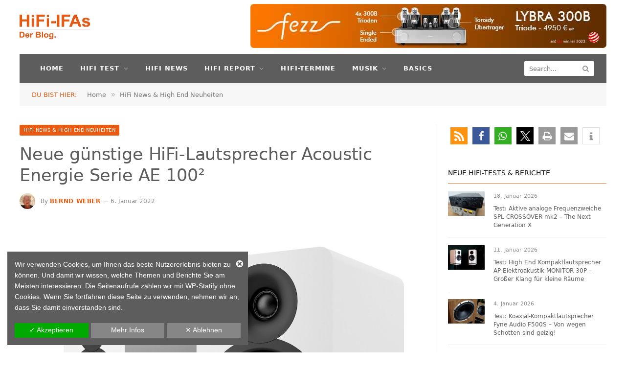

--- FILE ---
content_type: text/html; charset=UTF-8
request_url: https://hifi-ifas.de/neue-guenstige-hifi-lautsprecher-acoustic-energie-serie-ae-100%C2%B2
body_size: 38115
content:

<!DOCTYPE html>
<html lang="de" class="s-light site-s-light">

<head>

	<meta charset="UTF-8" />

<!-- Diese Seite wurde optimiert mit wpSEO (https://www.wpseo.org). -->
<title>Neue günstige HiFi-Lautsprecher Acoustic Energie Serie AE 100² › HiFi-IFAs, Der Blog: HiFi Test Magazin für High End Audio &amp; Stereo</title>
<meta name="description" content="Neue günstige HiFi-Lautsprecher Acoustic Energie Serie AE 100². Regallautsprecher, Standlautsprecher und Subwoofer. Alles dabei!" />
<meta name="keywords" content="neue lautsprecher, günstig, preiswert, hifi news stereo, audio, blog" />
<meta name="robots" content="index, follow" />
<link rel="canonical" href="https://hifi-ifas.de/neue-guenstige-hifi-lautsprecher-acoustic-energie-serie-ae-100%c2%b2" />
<meta property="og:type" content="article">
<meta property="og:url" content="https://hifi-ifas.de/neue-guenstige-hifi-lautsprecher-acoustic-energie-serie-ae-100%c2%b2">
<meta property="og:title" content="Neue günstige HiFi-Lautsprecher Acoustic Energie Serie AE 100² › HiFi-IFAs, Der Blog: HiFi Test Magazin für High End Audio &amp; Stereo">
<meta property="og:description" content="Neue günstige HiFi-Lautsprecher Acoustic Energie Serie AE 100². Regallautsprecher, Standlautsprecher und Subwoofer. Alles dabei!">
<meta property="og:image" content="https://hifi-ifas.de/wp-content/uploads/2022/01/acoustic-energy-neu-hifi-lautsprecher-serie-100-2.jpg">


	<meta name="viewport" content="width=device-width, initial-scale=1" />
	
	<style>img:is([sizes="auto" i], [sizes^="auto," i]) { contain-intrinsic-size: 3000px 1500px }</style>
	
<link rel="alternate" type="application/rss+xml" title="HiFi-IFAs, Der Blog: HiFi Test Magazin für High End Audio &amp; Stereo &raquo; Feed" href="https://hifi-ifas.de/feed" />
<link rel="alternate" type="application/rss+xml" title="HiFi-IFAs, Der Blog: HiFi Test Magazin für High End Audio &amp; Stereo &raquo; Kommentar-Feed" href="https://hifi-ifas.de/comments/feed" />
<!-- hifi-ifas.de is managing ads with Advanced Ads 2.0.16 – https://wpadvancedads.com/ --><!--noptimize--><script id="advads-ready">
			window.advanced_ads_ready=function(e,a){a=a||"complete";var d=function(e){return"interactive"===a?"loading"!==e:"complete"===e};d(document.readyState)?e():document.addEventListener("readystatechange",(function(a){d(a.target.readyState)&&e()}),{once:"interactive"===a})},window.advanced_ads_ready_queue=window.advanced_ads_ready_queue||[];		</script>
		<!--/noptimize--><style id='wp-emoji-styles-inline-css' type='text/css'>

	img.wp-smiley, img.emoji {
		display: inline !important;
		border: none !important;
		box-shadow: none !important;
		height: 1em !important;
		width: 1em !important;
		margin: 0 0.07em !important;
		vertical-align: -0.1em !important;
		background: none !important;
		padding: 0 !important;
	}
</style>
<link data-minify="1" rel='stylesheet' id='event_style-css' href='https://hifi-ifas.de/wp-content/cache/min/1/wp-content/plugins/quick-event-manager/legacy/quick-event-manager.css?ver=1769082525' type='text/css' media='all' />
<style id='event_style-inline-css' type='text/css'>
.qem {width:100%;margin: 0 0 5px 0,;}
.qem p {margin: 0 0 8px 0,padding: 0 0 0 0;}
.qem p, .qem h2 {margin: 0 0 8px 0;padding:0;}
@media only screen and (max-width:480px) {.qemtrim span {font-size:50%;}
				.qemtrim, .calday, data-tooltip {font-size: 80%;}}#qem-calendar-widget h2 {font-size: 1em;}
#qem-calendar-widget .qemtrim span {display:none;}
#qem-calendar-widget .qemtrim:after{content:"\25A0";font-size:150%;}
@media only screen and (max-width:480px;) {.qemtrim span {display:none;}.qemtrim:after{content:"\25A0";font-size:150%;}}
.qem-small, .qem-medium, .qem-large {padding:7px;border: 1px solid #cccccc;}.qem-register{max-width:px;}
.qemright {max-width:40%;width:300px;height:auto;overflow:hidden;}
.qemlistright {max-width:40%;width:300px;height:auto;overflow:hidden;}
img.qem-image {width:100%;height:auto;overflow:hidden;}
img.qem-list-image {width:100%;height:auto;overflow:hidden;}
.qem-category {border: 1px solid #cccccc;}
.qem-icon .qem-calendar-small {width:52px;}
.qem-small {margin-left:58px;}
.qem-icon .qem-calendar-medium {width:72px;}
.qem-medium {margin-left:78px;}
.qem-icon .qem-calendar-large {width:92px;}
.qem-large {margin-left:98px;}
.qem-calendar-small .nonday, .qem-calendar-medium .nonday, .qem-calendar-large .nonday {display:block;border: 1px solid #cccccc;border-top:none;background:#FFF;}
.qem-calendar-small .day, .qem-calendar-medium .day, .qem-calendar-large .day {display:block;color:#FFF;background:#e75b12; border: 1px solid #cccccc;border-bottom:none;}
.qem-calendar-small .month, .qem-calendar-medium .month, .qem-calendar-large .month {color:#5d5d5d}
.qem-error { border-color: red !important; }
.qem-error-header { color: red !important; }
.qem-columns, .qem-masonry {border:;}
#qem-calendar h3 {margin: 0 0 8px 0;padding:0;}
#qem-calendar .calmonth {text-align:center;}
#qem-calendar .calday {background:#EBEFC9; color:}
#qem-calendar .day {background:#EBEFC9;}
#qem-calendar .eventday {background:#EED1AC;}
#qem-calendar .eventday a {-webkit-border-radius:0px; -moz-border-radius:0px; border-radius:0px;color:#343838 !important;background: !important;border:1px solid #343838 !important;}
#qem-calendar .eventday a:hover {background:#EED1AC !important;}
#qem-calendar .oldday {background:#CCC;}
#qem-calendar table {border-collapse: separate;border-spacing:3px;}
.qemtrim span {}
@media only screen and (max-width: 700px) {.qemtrim img {display:none;}}
@media only screen and (max-width: 480px) {.qem-large, .qem-medium {margin-left: 50px;}
    .qem-icon .qem-calendar-large, .qem-icon .qem-calendar-medium  {font-size: 80%;width: 40px;margin: 0 0 10px 0;padding: 0 0 2px 0;}
    .qem-icon .qem-calendar-large .day, .qem-icon .qem-calendar-medium .day {padding: 2px 0;}
    .qem-icon .qem-calendar-large .month, .qem-icon .qem-calendar-medium .month {font-size: 140%;padding: 2px 0;}
}#xlightbox {width:30%;margin-left:-15%;}
@media only screen and (max-width: 480px) {#xlightbox {width:90%;margin-left:-45%;}}.qem-register {text-align: left;margin: 10px 0 10px 0;padding: 0;-moz-box-sizing: border-box;-webkit-box-sizing: border-box;box-sizing: border-box;}
.qem-register #none {border: 0px solid #FFF;padding: 0;}
.qem-register #plain {border: 1px solid #415063;padding: 10px;margin: 0;}
.qem-register #rounded {border: 1px solid #415063;padding: 10px;-moz-border-radius: 10px;-webkit-box-shadow: 10px;border-radius: 10px;}
.qem-register #shadow {border: 1px solid #415063;padding: 10px;margin: 0 10px 20px 0;-webkit-box-shadow: 5px 5px 5px #415063;-moz-box-shadow: 5px 5px 5px #415063;box-shadow: 5px 5px 5px #415063;}
.qem-register #roundshadow {border: 1px solid #415063;padding: 10px; margin: 0 10px 20px 0;-webkit-box-shadow: 5px 5px 5px #415063;-moz-box-shadow: 5px 5px 5px #415063;box-shadow: 5px 5px 5px #415063;-moz-border-radius: 10px;-webkit-box-shadow: 10px;border-radius: 10px;}
.qem-register form, .qem-register p {margin: 0;padding: 0;}
.qem-register input[type=text], .qem-register input[type=number], .qem-register textarea, .qem-register select, .qem-register #submit {margin: 5px 0 7px 0;padding: 4px;color: #465069;font-family: inherit;font-size: inherit;height:auto;border:1px solid #415063;width: 100%;-moz-box-sizing: border-box;-webkit-box-sizing: border-box;box-sizing: border-box;}
.qem-register input[type=text] .required, .qem-register input[type=number] .required, .qem-register textarea .required {border:1px solid green;}
.qem-register #submit {text-align: center;cursor: pointer;}
div.toggle-qem {color: #FFF;background: #343838;text-align: center;cursor: pointer;margin: 5px 0 7px 0;padding: 4px;font-family: inherit;font-size: inherit;height:auto;border:1px solid #415063;width: 100%;-moz-box-sizing: border-box;-webkit-box-sizing: border-box;box-sizing: border-box;}
div.toggle-qem a {background: #343838;text-align: center;cursor: pointer;color:#FFFFFF;}
div.toggle-qem a:link, div.toggle-qem a:visited, div.toggle-qem a:hover {color:#FFF;text-decoration:none !important;}
.qem-register {max-width:100%;overflow:hidden;width:280px;}.qem-register #submit {float:left;width:100%;color:#FFF;background:#343838;border:1px solid #415063;font-size: inherit;}
.qem-register #submit:hover {background:#888888;}

.qem-register  input[type=text], .qem-register  input[type=number], .qem-register textarea, .qem-register select, .qem-register #submit {border-radius:0;}

.qem-register h2 {color: #465069;;height:auto;}

.qem-register input[type=text], .qem-register input[type=number], .qem-register textarea, .qem-register select {border:1px solid #415063;background:#FFFFFF;line-height:normal;height:auto;margin: 2px 0 3px 0;padding: 6px;}
.qem-register input:focus, .qem-register textarea:focus {background:#FFFFCC;}
.qem-register input[type=text].required, .qem-register input[type=number].required, .qem-register textarea.required, .qem-register select.required {border:1px solid #00C618}
.qem-register p {margin: 6px 0 !important;padding: 0 !important;}
.qem-register .error {.qem-error {color:#D31900 !important;border-color:#D31900 !important;}
</style>
<link data-minify="1" rel='stylesheet' id='quick-event-manager-user-style-css' href='https://hifi-ifas.de/wp-content/cache/min/1/wp-content/plugins/quick-event-manager/ui/user/css/style.css?ver=1769082525' type='text/css' media='all' />
<link data-minify="1" rel='stylesheet' id='smartmag-core-css' href='https://hifi-ifas.de/wp-content/cache/min/1/wp-content/themes/smart-mag/style.css?ver=1769082525' type='text/css' media='all' />
<link data-minify="1" rel='stylesheet' id='smartmag-magnific-popup-css' href='https://hifi-ifas.de/wp-content/cache/min/1/wp-content/themes/smart-mag/css/lightbox.css?ver=1769082525' type='text/css' media='all' />
<link data-minify="1" rel='stylesheet' id='font-awesome4-css' href='https://hifi-ifas.de/wp-content/cache/min/1/wp-content/themes/smart-mag/css/fontawesome/css/font-awesome.min.css?ver=1769082525' type='text/css' media='all' />
<link data-minify="1" rel='stylesheet' id='smartmag-icons-css' href='https://hifi-ifas.de/wp-content/cache/min/1/wp-content/themes/smart-mag/css/icons/icons.css?ver=1769082525' type='text/css' media='all' />
<link data-minify="1" rel='stylesheet' id='smartmag-skin-css' href='https://hifi-ifas.de/wp-content/cache/min/1/wp-content/themes/smart-mag/css/skin-trendy.css?ver=1769082525' type='text/css' media='all' />
<style id='smartmag-skin-inline-css' type='text/css'>
:root { --c-main: #e75b12;
--c-main-rgb: 231,91,18;
--c-headings: #5d5d5d;
--text-font: "Lato", system-ui, -apple-system, "Segoe UI", Arial, sans-serif;
--body-font: "Lato", system-ui, -apple-system, "Segoe UI", Arial, sans-serif;
--ui-font: "Lato", system-ui, -apple-system, "Segoe UI", Arial, sans-serif;
--title-font: "Lato", system-ui, -apple-system, "Segoe UI", Arial, sans-serif;
--h-font: "Lato", system-ui, -apple-system, "Segoe UI", Arial, sans-serif;
--title-size-xs: 12px;
--title-size-m: 14px;
--title-fw-bold: -1;
--c-excerpts: #5d5d5d;
--c-main: #e75b12;
--c-main-rgb: 231,91,18;
--c-headings: #5d5d5d;
--text-font: "Lato", system-ui, -apple-system, "Segoe UI", Arial, sans-serif;
--body-font: "Lato", system-ui, -apple-system, "Segoe UI", Arial, sans-serif;
--ui-font: "Lato", system-ui, -apple-system, "Segoe UI", Arial, sans-serif;
--title-font: "Lato", system-ui, -apple-system, "Segoe UI", Arial, sans-serif;
--h-font: "Lato", system-ui, -apple-system, "Segoe UI", Arial, sans-serif;
--title-size-xs: 12px;
--title-size-m: 14px;
--title-fw-bold: -1;
--c-excerpts: #5d5d5d; }
.s-dark body { background-color: #5e5e5e; }
.main-sidebar .widget-title .heading { font-size: 14px; font-weight: normal; }
.main-sidebar .widget-title { --space-below: 15px; }
.main-sidebar .widget, .ts-sidebar .widget { margin-bottom: 45px; }
.smart-head-main .smart-head-top { background-color: #5d5d5d; }
.smart-head-main .smart-head-bot { background-color: #5d5d5d; }
.navigation { font-family: "Lato:regular", system-ui, -apple-system, "Segoe UI", Arial, sans-serif; }
.navigation-main .menu > li > a { font-size: 13px; }
.s-light .navigation-main { --c-nav: #ffffff; }
.s-light .navigation { --c-nav-drop-bg: #5e5e5e; --c-nav-drop-hov-bg: #e75b12; }
.s-dark .navigation-main { --c-nav: #ffffff; }
.smart-head-mobile .smart-head-top { background-color: #5e5e5e; }
.smart-head-mobile .smart-head-mid { background-color: #ffffff; }
.s-dark .smart-head-mobile .smart-head-mid,
.smart-head-mobile .s-dark.smart-head-mid { background-color: #ffffff; }
.smart-head-mobile .smart-head-bot { background-color: #ffffff; }
.s-dark .off-canvas, .off-canvas.s-dark { background-color: #5e5e5e; }
.smart-head-mobile { --c-search-icon: #5e5e5e; --c-hamburger: #5e5e5e; }
.main-footer .upper-footer { background-color: #5d5d5d; color: #bdbdbd; }
.main-footer .lower-footer { background-color: #5d5d5d; }
.lower-footer { color: #bdbdbd; }
.main-footer .lower-footer { --c-links: #e75b12; --c-foot-menu: #e75b12; }
.l-post .excerpt { font-family: "Lato:regular", system-ui, -apple-system, "Segoe UI", Arial, sans-serif; }
.block-head-g { background-color: #ffffff; }
.block-head-g .heading { color: #5d5d5d; }
.block-head-h .heading { font-size: 14px; }
.block-head-h { --c-border: #e75b12; }
.loop-grid .ratio-is-custom { padding-bottom: calc(100% / 1.88); }
.loop-grid-base .post-title { font-weight: bold; }
.loop-list .ratio-is-custom { padding-bottom: calc(100% / 1.88); }
.list-post { --list-p-media-width: 40%; --list-p-media-max-width: 85%; }
.list-post .media:not(i) { --list-p-media-max-width: 40%; }
.loop-small .media:not(i) { max-width: 75px; }
.main-featured.has-classic-slider { background: #ffffff; }
.the-post-header .post-meta .post-title { font-weight: normal; }
.entry-content { font-family: "Lato:regular", system-ui, -apple-system, "Segoe UI", Arial, sans-serif; font-size: 15px; }
.post-content h1, .post-content h2, .post-content h3, .post-content h4, .post-content h5, .post-content h6 { font-family: "Lato:regular", system-ui, -apple-system, "Segoe UI", Arial, sans-serif; font-weight: bold; }
.site-s-light .entry-content { color: #5d5d5d; }
.s-dark body { background-color: #5e5e5e; }
.main-sidebar .widget-title .heading { font-size: 14px; font-weight: normal; }
.main-sidebar .widget-title { --space-below: 15px; }
.main-sidebar .widget, .ts-sidebar .widget { margin-bottom: 45px; }
.smart-head-main .smart-head-top { background-color: #5d5d5d; }
.smart-head-main .smart-head-bot { background-color: #5d5d5d; }
.navigation { font-family: "Lato:regular", system-ui, -apple-system, "Segoe UI", Arial, sans-serif; }
.navigation-main .menu > li > a { font-size: 13px; }
.s-light .navigation-main { --c-nav: #ffffff; }
.s-light .navigation { --c-nav-drop-bg: #5e5e5e; --c-nav-drop-hov-bg: #e75b12; }
.s-dark .navigation-main { --c-nav: #ffffff; }
.smart-head-mobile .smart-head-top { background-color: #5e5e5e; }
.smart-head-mobile .smart-head-mid { background-color: #ffffff; }
.s-dark .smart-head-mobile .smart-head-mid,
.smart-head-mobile .s-dark.smart-head-mid { background-color: #ffffff; }
.smart-head-mobile .smart-head-bot { background-color: #ffffff; }
.s-dark .off-canvas, .off-canvas.s-dark { background-color: #5e5e5e; }
.smart-head-mobile { --c-search-icon: #5e5e5e; --c-hamburger: #5e5e5e; }
.main-footer .upper-footer { background-color: #5d5d5d; color: #bdbdbd; }
.main-footer .lower-footer { background-color: #5d5d5d; }
.lower-footer { color: #bdbdbd; }
.main-footer .lower-footer { --c-links: #e75b12; --c-foot-menu: #e75b12; }
.l-post .excerpt { font-family: "Lato:regular", system-ui, -apple-system, "Segoe UI", Arial, sans-serif; }
.block-head-g { background-color: #ffffff; }
.block-head-g .heading { color: #5d5d5d; }
.block-head-h .heading { font-size: 14px; }
.block-head-h { --c-border: #e75b12; }
.loop-grid .ratio-is-custom { padding-bottom: calc(100% / 1.88); }
.loop-grid-base .post-title { font-weight: bold; }
.loop-list .ratio-is-custom { padding-bottom: calc(100% / 1.88); }
.list-post { --list-p-media-width: 40%; --list-p-media-max-width: 85%; }
.list-post .media:not(i) { --list-p-media-max-width: 40%; }
.loop-small .media:not(i) { max-width: 75px; }
.main-featured.has-classic-slider { background: #ffffff; }
.the-post-header .post-meta .post-title { font-weight: normal; }
.entry-content { font-family: "Lato:regular", system-ui, -apple-system, "Segoe UI", Arial, sans-serif; font-size: 15px; }
.post-content h1, .post-content h2, .post-content h3, .post-content h4, .post-content h5, .post-content h6 { font-family: "Lato:regular", system-ui, -apple-system, "Segoe UI", Arial, sans-serif; font-weight: bold; }
.site-s-light .entry-content { color: #5d5d5d; }
@media (min-width: 941px) and (max-width: 1200px) { .navigation-main .menu > li > a { font-size: calc(10px + (13px - 10px) * .7); }
.navigation-main .menu > li > a { font-size: calc(10px + (13px - 10px) * .7); } }


.term-color-14 { --c-main: #eaeaea; }
.navigation .menu-cat-14 { --c-term: #eaeaea; }

</style>
<link data-minify="1" rel='stylesheet' id='dsgvoaio_css-css' href='https://hifi-ifas.de/wp-content/cache/min/1/wp-content/plugins/dsgvo-all-in-one-for-wp-pro/assets/css/plugin.css?ver=1769082525' type='text/css' media='all' />
<link data-minify="1" rel='stylesheet' id='dashicons-css' href='https://hifi-ifas.de/wp-content/cache/min/1/wp-includes/css/dashicons.min.css?ver=1769082525' type='text/css' media='all' />
<script type="text/javascript" id="smartmag-lazy-inline-js-after">
/* <![CDATA[ */
/**
 * @copyright ThemeSphere
 * @preserve
 */
var BunyadLazy={};BunyadLazy.load=function(){function a(e,n){var t={};e.dataset.bgset&&e.dataset.sizes?(t.sizes=e.dataset.sizes,t.srcset=e.dataset.bgset):t.src=e.dataset.bgsrc,function(t){var a=t.dataset.ratio;if(0<a){const e=t.parentElement;if(e.classList.contains("media-ratio")){const n=e.style;n.getPropertyValue("--a-ratio")||(n.paddingBottom=100/a+"%")}}}(e);var a,o=document.createElement("img");for(a in o.onload=function(){var t="url('"+(o.currentSrc||o.src)+"')",a=e.style;a.backgroundImage!==t&&requestAnimationFrame(()=>{a.backgroundImage=t,n&&n()}),o.onload=null,o.onerror=null,o=null},o.onerror=o.onload,t)o.setAttribute(a,t[a]);o&&o.complete&&0<o.naturalWidth&&o.onload&&o.onload()}function e(t){t.dataset.loaded||a(t,()=>{document.dispatchEvent(new Event("lazyloaded")),t.dataset.loaded=1})}function n(t){"complete"===document.readyState?t():window.addEventListener("load",t)}return{initEarly:function(){var t,a=()=>{document.querySelectorAll(".img.bg-cover:not(.lazyload)").forEach(e)};"complete"!==document.readyState?(t=setInterval(a,150),n(()=>{a(),clearInterval(t)})):a()},callOnLoad:n,initBgImages:function(t){t&&n(()=>{document.querySelectorAll(".img.bg-cover").forEach(e)})},bgLoad:a}}(),BunyadLazy.load.initEarly();
/* ]]> */
</script>
<script type="text/javascript" src="https://hifi-ifas.de/wp-includes/js/jquery/jquery.min.js?ver=3.7.1" id="jquery-core-js"></script>
<script type="text/javascript" src="https://hifi-ifas.de/wp-includes/js/jquery/jquery-migrate.min.js?ver=3.4.1" id="jquery-migrate-js"></script>
<script type="text/javascript" id="advanced-ads-advanced-js-js-extra">
/* <![CDATA[ */
var advads_options = {"blog_id":"1","privacy":{"consent-method":"0","custom-cookie-name":"cookie_notice_accepted","custom-cookie-value":"true","show-non-personalized-adsense":"1","enabled":false,"state":"not_needed"}};
/* ]]> */
</script>
<script data-minify="1" type="text/javascript" src="https://hifi-ifas.de/wp-content/cache/min/1/wp-content/uploads/272/313/public/assets/js/130.js?ver=1763033137" id="advanced-ads-advanced-js-js"></script>
<script type="text/javascript" id="advanced_ads_pro/visitor_conditions-js-extra">
/* <![CDATA[ */
var advanced_ads_pro_visitor_conditions = {"referrer_cookie_name":"advanced_ads_pro_visitor_referrer","referrer_exdays":"365","page_impr_cookie_name":"advanced_ads_page_impressions","page_impr_exdays":"3650"};
/* ]]> */
</script>
<script data-minify="1" type="text/javascript" src="https://hifi-ifas.de/wp-content/cache/min/1/wp-content/uploads/272/24/116/88/221/89.js?ver=1763033137" id="advanced_ads_pro/visitor_conditions-js"></script>
<script type="text/javascript" id="dsgvoaio_core_js-js-extra">
/* <![CDATA[ */
var parms = {"iframe_blocker_layertext":[" "," "," "," "," "],"shortcode_blocker_layertext":{"1":" ","2":" ","3":" ","4":" ","5":" "},"adminajaxurl":"https:\/\/hifi-ifas.de\/wp-admin\/admin-ajax.php","textgfrecaptchaloaded":"","customservice1_use":"","customservice1_needconsent":"true","customservice1_key":"customservice1","customservice1_name":"","customservice1_cookies":"","customservice1_type":"social","customservice1_readmore":"","customservice1_code_accept":"","customservice1_code_reject":"","customservice2_use":"","customservice2_needconsent":"true","customservice2_key":"customservice2","customservice2_name":"","customservice2_cookies":"","customservice2_type":"social","customservice2_readmore":"","customservice2_code_accept":"","customservice2_code_reject":"","customservice3_use":"","customservice3_needconsent":"true","customservice3_key":"customservice3","customservice3_name":"","customservice3_cookies":"","customservice3_type":"social","customservice3_readmore":"","customservice3_code_accept":"","customservice3_code_reject":"","animation_time":"1000","use_wpgmp":"","customservice4_use":"","customservice4_needconsent":"true","customservice4_key":"customservice4","customservice4_name":"","customservice4_cookies":"","customservice4_type":"social","customservice4_readmore":"","customservice4_code_accept":"","customservice4_code_reject":"","customservice5_use":"","customservice5_needconsent":"true","customservice5_key":"customservice5","customservice5_name":"","customservice5_cookies":"","customservice5_type":"social","customservice5_readmore":"","customservice5_code_accept":"","customservice5_code_reject":"","desc_other":"Dienste zum Anzeigen von Web-Inhalten.","desc_support":"Support Dienste erlauben es die Urheber der Seite zu kontaktieren und sie zu verbessern.","desc_comment":"Kommentar Dienste erleichtern die Organisation von Kommentaren und helfen dabei Spam zu verhindern.","desc_video":"Video Platformen erlauben Videoinhalte einzublenden und die Sichtbarkeit der Seite zu erh\u00f6hen.","desc_social":"Soziale Netzwerke k\u00f6nnen die Benutzbarkeit der Seite verbessern und den Bekanntheitsgrad erh\u00f6hen.","desc_analytic":"Die verwendeten Besucher Z\u00e4hldienste generieren Statistiken die dabei helfen, die Seite zu verbessern.","desc_ads":"Werbenetzwerke dienen dazu um dem Seitenbetreiber Einnahmen zu generieren.","desc_apis":"APIs werden benutzt um Skripte zu laden, wie: Geolokalisation, Suchmaschinen, \u00dcbersetzungen, ...","desc_essentail":"Hierbei handelt es sich um technisch notwendige Cookies.","popupagbs":" ","cookiedescriptiontext":"Wenn Sie diese Dienste nutzen, erlauben Sie deren 'Cookies' und Tracking-Funktionen, die zu ihrer ordnungsgem\u00e4\u00dfen Funktion notwendig sind.","nocookietext":"Dieser Dienst hat keine Cookies gespeichert","cookietextusagebefore":"Cookies:","linkto":"Zur offiziellen Webseite","cookietextusage":"Gespeicherte Cookies:","privacybtntext":"Datenschutzbedingungen","closetext":"Schlie\u00dfen","deactivatedtext":"ist deaktiviert.","accepttext":"Erlauben","denytext":"Ablehnen","noticestyle":"style4","gofundmename":"GoFundMe","openstreetmapname":"OpenStreetMap","komootname":"Komoot","piwikname":"Matomo (Piwik)","cookie_time":"28","statcountername":"Statcounter","fastcountername":"FastCounter","fbcustomerchatname":"Messenger Customer Chat","onesignalname":"OneSignal","tidioname":"Tidio Live Chat","slimstatsname":"Slimstats","etrackername":"eTracker","clickyname":"Clicky","slidesharename":"Slideshare","vimeoname":"Vimeo","hearthisname":"Hearthis","mixcloudname":"Mixcloud","soundcloudname":"Soundcloud","dailymotionname":"Dailymotion","youtubename":"Youtube","addtoanyname":"AddToAny","addthisname":"AddThis","shareaholicname":"Shareaholic","sharethisdisplayname":"ShareThis","fblikename":"Facebook (Gef\u00e4llt mir \/ Like Button)","fbfeedname":"Facebook Feed","fbcommentsname":"Facebook Kommentare","pinterestname":"Pinterest","instagramname":"Instagram","diqusname":"Disqus","amazonname":"Amazon","recaptchaname":"reCAPTCHA","gmapsname":"Google Maps","hotjarname":"Hotjar","awinname":"Awin","criteoname":"Criteo","adsensename":"Google Adsense","gatagname":"Google Analytics Tag Manager (gtag.js)","ganame":"Google Analytics","fbpixelname":"Facebook Pixel","pixelorderid":"","fbpixel_content_type":"","fbpixel_content_ids":"","fbpixel_currency":"","fbpixel_product_cat":"","fbpixel_content_name":"","fbpixel_product_price":"","isbuyedsendet":"","allowallname":"Alle erlauben","denyallname":"Alle ablehnen","showpolicyname":"Datenschutzbedingungen \/ Cookies","yesname":"Ja","noname":"Nein","maincookiesname":"Allgemeine Cookies","language":"de","auto_accept_scrolling_percent":"25","wpcookiesname":"Allgemeine Cookies","privacysettingsname":"Datenschutz Einstellungen","servicecontrolname":"Cookie-Kontrolle","other_cat_name":"Andere","essential_cat_name":"Essenziell","apis_cat_name":"APIs","support_cat_name":"Support Dienste","comments_cat_name":"Kommentar Dienste","video_cat_name":"Video & Audio Dienste","social_cat_name":"Soziale Netzwerke","ads_cat_name":"Anzeigen Netzwerke","analytics_cat_name":"Besucherz\u00e4hlerdienste","popupbtncolor":"808080","popupbtncoloractive":"1B870B","popupbtncolordeactive":"E75B12","instagram_accesstoken":"0","instagram_userid":"0","plugin_dir":"https%3A%2F%2Fhifi-ifas.de%2Fwp-content%2Fplugins%2Fdsgvo-all-in-one-for-wp-pro%2F","plugin_url":"https%3A%2F%2Fhifi-ifas.de%2Fwp-content%2Fplugins%2Fdsgvo-all-in-one-for-wp-pro%2F","btnbgcoloraccept":"00AA00","cansetcookies":"Folgende Cookies k\u00f6nnen gespeichert werden","usenocookies":"Dieser Dienst nutzt keine Cookies","nocookiesaved":"Dieser Dienst hat keine Cookies gespeichert","savedcookies":"Gespeicherte Cookies:","matomo_defaultoptinout":"","ga_defaultoptinout":"optin","pixeleventcurrency":"","pixeleventamount":"","pixelevent":"","autoacceptscrolling":"","backgroundcolor":"5D5D5D","textcolor":"FFFFFF","buttonbackground":"868686","buttontextcolor":"FFFFFF","buttonlinkcolor":"FFFFFF","cookietext":"<p>Wir verwenden Cookies, um Ihnen das beste Nutzererlebnis bieten zu k\u00f6nnen. Und damit wir wissen, welche Themen und Berichte Sie am Meisten interessieren. Die Seitenaufrufe z\u00e4hlen wir mit WP-Statify ohne Cookies. Wenn Sie fortfahren diese Seite zu verwenden, nehmen wir an, dass Sie damit einverstanden sind.<\/p>\n","cookieaccepttext":"Akzeptieren","btn_text_customize":"Mehr Infos","cookietextscroll":"Durch das fortgesetzte Bl\u00e4ttern stimmen Sie der Benutzung von externen Diensten automatisch zu.","policyurl":"","onscrolltext":"<p>Durch das fortgesetzte Bl\u00e4ttern stimmen Sie der Benutzung von externen Diensten automatisch zu.<\/p>\n","onscrolltextbold":"Durch das fortgesetzte Bl\u00e4ttern stimmen Sie der Benutzung von externen Diensten automatisch zu.","loadingtext":"<div class='dsgvoaio_loading_text'><div class='dsgvoaio-lds'><div><\/div><div><\/div><div><\/div><div><\/div><\/div><br\/>Bitte warten. Der Dienst wird geladen...<\/div>","show_layertext":"","googlemaps_spt":"","gofundme_spt":"","recaptcha_spt":"","addtoany_spt":"","linkedin_spt":"","addthis_spt":"","shareaholic_spt":"","sharethis_spt":"","openstreetmap_spt":"","komoot_spt":"","amazon_spt":"","criteo_spt":"","adsense_spt":"","vgwort_spt":"","fastcounter_spt":"","statcounter_spt":"","slideshare_spt":"","mixcloud_spt":"","hearthis_spt":"","soundcloud_spt":"","dailymotion_spt":"","vimeo_spt":"","youtube_spt":"","vgwort_defaultoptinout":"","woocommercecookies":"","polylangcookie":"","languageswitcher":" ","policyurltext":"Hier finden Sie unsere Datenschutzbestimmungen","ablehnentxt":"Ablehnen","ablehnentext":"Sie haben die Bedingungen abgelehnt. Sie werden daher auf google.de weitergeleitet.","ablehnenurl":"www.google.de","showrejectbtn":"on","outgoing_text":"<p>Wir verwenden Cookies, um Ihnen das beste Nutzererlebnis bieten zu k\u00f6nnen. Wenn Sie fortfahren, diese Seite zu verwenden, nehmen wir an, dass Sie damit einverstanden sind.<\/p>\n"};
/* ]]> */
</script>
<script type="text/javascript" src="https://hifi-ifas.de/wp-content/plugins/dsgvo-all-in-one-for-wp-pro/assets/js/tarteaucitron/tarteaucitron.min.js?ver=6.8.3" id="dsgvoaio_core_js-js"></script>
<script type="text/javascript" src="https://hifi-ifas.de/wp-content/plugins/dsgvo-all-in-one-for-wp-pro/assets/js/postscribe.min.js?ver=6.8.3" id="dsdvo_wp_postscribe-js"></script>
<link rel="https://api.w.org/" href="https://hifi-ifas.de/wp-json/" /><link rel="alternate" title="JSON" type="application/json" href="https://hifi-ifas.de/wp-json/wp/v2/posts/33269" /><link rel="EditURI" type="application/rsd+xml" title="RSD" href="https://hifi-ifas.de/xmlrpc.php?rsd" />
<meta name="generator" content="WordPress 6.8.3" />
<link rel='shortlink' href='https://hifi-ifas.de/?p=33269' />
<link rel="alternate" title="oEmbed (JSON)" type="application/json+oembed" href="https://hifi-ifas.de/wp-json/oembed/1.0/embed?url=https%3A%2F%2Fhifi-ifas.de%2Fneue-guenstige-hifi-lautsprecher-acoustic-energie-serie-ae-100%25c2%25b2" />
<link rel="alternate" title="oEmbed (XML)" type="text/xml+oembed" href="https://hifi-ifas.de/wp-json/oembed/1.0/embed?url=https%3A%2F%2Fhifi-ifas.de%2Fneue-guenstige-hifi-lautsprecher-acoustic-energie-serie-ae-100%25c2%25b2&#038;format=xml" />
<script type="text/javascript">ajaxurl = "https://hifi-ifas.de/wp-admin/admin-ajax.php"; qem_calendar_atts = []; qem_year = []; qem_month = []; qem_category = [];</script>
		<script>
		var BunyadSchemeKey = 'bunyad-scheme';
		(() => {
			const d = document.documentElement;
			const c = d.classList;
			var scheme = localStorage.getItem(BunyadSchemeKey);
			
			if (scheme) {
				d.dataset.origClass = c;
				scheme === 'dark' ? c.remove('s-light', 'site-s-light') : c.remove('s-dark', 'site-s-dark');
				c.add('site-s-' + scheme, 's-' + scheme);
			}
		})();
		</script>
		<meta name="generator" content="Elementor 3.33.1; features: e_font_icon_svg, additional_custom_breakpoints; settings: css_print_method-external, google_font-disabled, font_display-swap">
		<script type="text/javascript">
			var advadsCfpQueue = [];
			var advadsCfpAd = function( adID ) {
				if ( 'undefined' === typeof advadsProCfp ) {
					advadsCfpQueue.push( adID )
				} else {
					advadsProCfp.addElement( adID )
				}
			}
		</script>
					<style>
				.e-con.e-parent:nth-of-type(n+4):not(.e-lazyloaded):not(.e-no-lazyload),
				.e-con.e-parent:nth-of-type(n+4):not(.e-lazyloaded):not(.e-no-lazyload) * {
					background-image: none !important;
				}
				@media screen and (max-height: 1024px) {
					.e-con.e-parent:nth-of-type(n+3):not(.e-lazyloaded):not(.e-no-lazyload),
					.e-con.e-parent:nth-of-type(n+3):not(.e-lazyloaded):not(.e-no-lazyload) * {
						background-image: none !important;
					}
				}
				@media screen and (max-height: 640px) {
					.e-con.e-parent:nth-of-type(n+2):not(.e-lazyloaded):not(.e-no-lazyload),
					.e-con.e-parent:nth-of-type(n+2):not(.e-lazyloaded):not(.e-no-lazyload) * {
						background-image: none !important;
					}
				}
			</style>
			<style type="text/css">.broken_link, a.broken_link {
	text-decoration: line-through;
}</style><link rel="icon" href="https://hifi-ifas.de/wp-content/uploads/2017/10/cropped-171008-hifi-ifas-icon-512-512-1-32x32.gif" sizes="32x32" />
<link rel="icon" href="https://hifi-ifas.de/wp-content/uploads/2017/10/cropped-171008-hifi-ifas-icon-512-512-1-192x192.gif" sizes="192x192" />
<link rel="apple-touch-icon" href="https://hifi-ifas.de/wp-content/uploads/2017/10/cropped-171008-hifi-ifas-icon-512-512-1-180x180.gif" />
<meta name="msapplication-TileImage" content="https://hifi-ifas.de/wp-content/uploads/2017/10/cropped-171008-hifi-ifas-icon-512-512-1-270x270.gif" />
<style>	 
					@media screen and (max-width: 530px) {
						.dsdvo-cookie-notice.style4{
							width: 90% !important;
							min-width: auto !important;
						}
						.dsdvo-cookie-notice.style4 #tarteaucitronAccept, .dsdvo-cookie-notice.style4 #tarteaucitronPersonalize, .dsdvo-cookie-notice.style4 #tarteaucitronCloseAlert {
							float: left;
							width: 100% !important;
							margin-bottom: 10px !important;
							margin-left: 0px !important;
						}		
						#tarteaucitronCloseAlert {
							margin-left: 0px !Important;
						}
					}
					.dsdvo-cookie-notice.style4{
						width: 500px;
					}
					#tarteaucitronPersonalize {
						margin-left: 0px !Important;
					}
					.dsdvo-cookie-notice #tarteaucitronAccept,.dsdvo-cookie-notice #tarteaucitronPersonalize, .dsdvo-cookie-notice #tarteaucitronCloseAlert {
						width: 32.2% !Important;
					}					
				</style><style>
				 .dsdvo-cookie-notice #tarteaucitronDisclaimerAlert a {
					color: #FFFFFF !important;
				 }
				 </style><style>
				 .dsdvo-cookie-notice.style1 #tarteaucitronDisclaimerAlert {
					float: left;
				 width: 65%;
				min-height: 35px;
				 }
				 </style><style>
						#tarteaucitronClosePanel {
							font-size: 12px !important;
			
						}					
					
						.tac_float .tarteaucitronAllow,  .tac_float  .tarteaucitronPolicy{
							font-size: 12px !important;
			
						}					
					
						.tac_float {
							font-size: 12px !important;
			
						}					
					
						.tarteaucitronListCookies , .tarteaucitronHidden .tarteaucitronTitle, .tarteaucitronName a{
							font-size: 12px !important;
			
						}					
					
						.tarteaucitronHidden .tarteaucitronTitle a , .tarteaucitronHidden .tarteaucitronTitle{
							font-size: 14px !important;
			
						}					
					
						.tarteaucitronName b {
							font-size: 18px !important;
			
						}					
					
						.tarteaucitronAllow , .tarteaucitronDeny, .tarteaucitronPolicy{
							font-size: 14px !important;
							line-height: 18px !important;
			
						}					
					
						#tarteaucitron #tarteaucitronServices .tarteaucitronMainLine .tarteaucitronName b, #tarteaucitron #tarteaucitronServices .tarteaucitronMainLine .tarteaucitronName a {
							font-size: 22px !important;
							line-height: 30px;
						}					
					
						.dsdvo-cookie-notice #tarteaucitronAccept, .dsdvo-cookie-notice #tarteaucitronPersonalize, .dsdvo-cookie-notice #tarteaucitronCloseAlert {
							font-size: 14px !important;
							line-height: 18px !important;
						}					
					
						#tarteaucitronDisclaimerAlert, #tarteaucitronDisclaimerAlert p, #tarteaucitronDisclaimerAlert table td, #tarteaucitronDisclaimerAlert table th, #tarteaucitronDisclaimerAlert b, #tarteaucitronDisclaimerAlert a {
							font-size: 14px !important;
						}	
						#tarteaucitronDisclaimerAlert, #tarteaucitronDisclaimerAlert p	 {
							line-height: 22px !important;
						}				
						#tarteaucitronDisclaimerAlert h1 {
							font-size: 29px !important;
						}	
						#tarteaucitronDisclaimerAlert h2 {
							font-size: 26px !important;
						}	
						#tarteaucitronDisclaimerAlert h3 {
							font-size: 23px !important;
						}	
						#tarteaucitronDisclaimerAlert h4 {
							font-size: 20px !important;
						}	
						#tarteaucitronDisclaimerAlert h5 {
							font-size: 17px !important;
						}	
						#tarteaucitronDisclaimerAlert h6 {
							font-size: 14px !important;
						}							
					
						.tac_float, .youtube_player .tac_float,.vimeo_player .tac_float {
							background: #333333 !important;
							color: #FFFFFF !important;
						}	
						.tac_activate .tac_float b	{
							color: #FFFFFF !important;
						}				
					
						.tac_activate .tac_float .tarteaucitronAllow {
							color: #FFFFFF !important;
							background-color: #1B870B !important;
						}			
					
						.tac_activate .tac_float .tarteaucitronPolicy {
							color: #fff !important;
							background-color: #0b5087 !important;
						}			
					
						.tarteaucitronAlertSmallTop {
							top: auto !important;
							bottom: 0 !important;
							left: 0 !important;
							right: auto !important;
						}			
					
					.switchdsgvoaio-input:checked ~ .switchdsgvoaio-label {
						background: #1B870B !important;
					}
					.switchdsgvoaio-label {
						background: #E75B12 !important;
					}
					.switchdsgvoaio-label:before {
						color: #FFFFFF;
					}	
					.switchdsgvoaio.dsgvoaiowaiting .switchdsgvoaio-label {
						background: #808080 !important;
					}					
					#tarteaucitron #tarteaucitronServices .tarteaucitronMainLine {
						background: #5D5D5D !important;
						border: 3px solid #5D5D5D !important;
						border-left: 9px solid #5D5D5D !important;
						border-top: 5px solid #5D5D5D !important;
						margin-bottom: 0;
						margin-top: 21px;
						position: relative;
					}
					.dsgvoaio_pol_header .dsgvo_hide_policy_popup .dashicons,#tarteaucitron #tarteaucitronServices .tarteaucitronMainLine .tarteaucitronName b, #tarteaucitron #tarteaucitronServices .tarteaucitronTitle, #tarteaucitronAlertSmall #tarteaucitronCookiesListContainer #tarteaucitronClosePanelCookie, #tarteaucitron #tarteaucitronClosePanel, #tarteaucitron #tarteaucitronServices .tarteaucitronMainLine .tarteaucitronName a, #tarteaucitron #tarteaucitronServices .tarteaucitronTitle a {
						color: #FFFFFF !important;
					}
	
					#tarteaucitronAlertSmall #tarteaucitronCookiesListContainer #tarteaucitronCookiesList .tarteaucitronTitle, #tarteaucitron #tarteaucitronServices .tarteaucitronTitle, #tarteaucitron #tarteaucitronInfo, #tarteaucitron #tarteaucitronServices .tarteaucitronDetails {
						background: #5D5D5D !important;
					}
					
					#tarteaucitronAlertSmall #tarteaucitronCookiesListContainer #tarteaucitronClosePanelCookie, #tarteaucitron #tarteaucitronClosePanel, .dsgvoaio_pol_header {
						background: #5D5D5D !important;
						
					}
					
					#tarteaucitron .tarteaucitronBorder {
						background: #fff;
						border: 2px solid #5D5D5D !important;
					}
					
					#dsgvo_service_control .dsdvo-cookie-notice.style1 {
						background: #5D5D5D !important;
					}
					
					#tarteaucitron #tarteaucitronServices .tarteaucitronLine .tarteaucitronAsk .tarteaucitronAllow, #tarteaucitron #tarteaucitronServices .tarteaucitronLine .tarteaucitronAsk .tarteaucitronDeny, .tac_activate .tarteaucitronAllow {
						background: #808080;
						color: #FFFFFF !important;
					}
					
					#tarteaucitronAlertSmall {
						background: #5D5D5D !important;
						border-radius: 0px;
					}
					
					#tarteaucitronAlertBig #tarinner, #tarteaucitronAlertBig {
						border-radius: 0px;
					}
					
					.tarteaucitronBorder {
						border-bottom-left-radius: 0px;
						border-bottom-right-radius: 0px;						
					}
					
					#tarteaucitronClosePanel {
						border-top-left-radius: 0px;
						border-top-right-radius: 0px;						
					}
					
					#tarteaucitron #tarteaucitronServices .tarteaucitronMainLine, .dsgvoaio_pol_header {
						border-top-left-radius: 0px;					
					}					
					
					#tarteaucitronAlertSmall #tarteaucitronManager {
						color: #FFFFFF !important;
					}
					#tarteaucitronAlertSmall #tarteaucitronManager #tarteaucitronDot #tarteaucitronDotGreen {
						background-color: #1B870B !important;
					}
					
					#tarteaucitronAlertSmall #tarteaucitronManager #tarteaucitronDot #tarteaucitronDotRed {
						background-color: #E75B12 !important;
					}
				 </style>		<style type="text/css" id="wp-custom-css">
			
	
/* QUEM HiFi Terminkalender ---*/
.qem {font-size: 14px
}
.qem h2 {font-size: 14px; font-weight: bold;
}
.qem h3 {font-size: 14px; font-weight: bold;
}

/* Search Suche Feld Desktop ---*/
.smart-head-search .query 
{
  background: white; 
}

/* nach unten öffnen Pfeile im Hamburger Menü und Symbol Suche Mobile Haeder---*/
.tsi
{
  color: ;
}
		</style>
		

<meta name="generator" content="WP Rocket 3.19.4" data-wpr-features="wpr_minify_js wpr_minify_css wpr_preload_links wpr_desktop" /></head>

<body class="wp-singular post-template-default single single-post postid-33269 single-format-standard wp-theme-smart-mag right-sidebar post-layout-modern post-cat-10 has-lb has-lb-sm ts-img-hov-fade has-sb-sep layout-normal elementor-default elementor-kit-49742 aa-prefix-advads-">



<div data-rocket-location-hash="a933d212100e5e0b47adec7322983482" class="main-wrap">

	
<div data-rocket-location-hash="f095da910053694a9017f7c35c9c7614" class="off-canvas-backdrop"></div>
<div data-rocket-location-hash="9679d68600c32d92f7a022a55d1c13f7" class="mobile-menu-container off-canvas s-dark hide-menu-lg" id="off-canvas">

	<div data-rocket-location-hash="74c5b8180307cd6dba3c190477edcc0a" class="off-canvas-head">
		<a href="#" class="close">
			<span class="visuallyhidden">Close Menu</span>
			<i class="tsi tsi-times"></i>
		</a>

		<div class="ts-logo">
			<img class="logo-mobile logo-image" src="https://hifi-ifas.de/wp-content/uploads/2025/02/250213-hifi-ifas-blog-magazin-logo-head.jpg" width="145" height="53" alt="HiFi-IFAs, Der Blog: HiFi Test Magazin für High End Audio &amp; Stereo"/>		</div>
	</div>

	<div data-rocket-location-hash="43bfab4188aca985be6c3bccc02821fc" class="off-canvas-content">

		
			<ul id="menu-start" class="mobile-menu"><li id="menu-item-9769" class="menu-item menu-item-type-custom menu-item-object-custom menu-item-home menu-item-9769"><a href="https://hifi-ifas.de">Home</a></li>
<li id="menu-item-648" class="menu-item menu-item-type-taxonomy menu-item-object-category menu-item-has-children menu-item-648"><a href="https://hifi-ifas.de/hifi-test">HiFi Test</a>
<ul class="sub-menu">
	<li id="menu-item-56169" class="menu-item menu-item-type-taxonomy menu-item-object-category menu-item-56169"><a href="https://hifi-ifas.de/hifi-test">Alle HiFi-Tests</a></li>
	<li id="menu-item-51474" class="menu-item menu-item-type-taxonomy menu-item-object-category menu-item-51474"><a href="https://hifi-ifas.de/hifi-test/netzwerkplayer">Netzwerkplayer</a></li>
	<li id="menu-item-51476" class="menu-item menu-item-type-taxonomy menu-item-object-category menu-item-51476"><a href="https://hifi-ifas.de/hifi-test/hifi-d-a-wandler">D/A-Wandler</a></li>
	<li id="menu-item-51475" class="menu-item menu-item-type-taxonomy menu-item-object-category menu-item-51475"><a href="https://hifi-ifas.de/hifi-test/musikserver">Musikserver</a></li>
	<li id="menu-item-51473" class="menu-item menu-item-type-taxonomy menu-item-object-category menu-item-51473"><a href="https://hifi-ifas.de/hifi-test/cd-player">CD-Player</a></li>
	<li id="menu-item-50018" class="menu-item menu-item-type-taxonomy menu-item-object-category menu-item-50018"><a href="https://hifi-ifas.de/hifi-test/phono">Plattenspieler &#038; Phono-Zubehör</a></li>
	<li id="menu-item-33210" class="menu-item menu-item-type-taxonomy menu-item-object-category menu-item-33210"><a href="https://hifi-ifas.de/hifi-test/verstaerker/hifi-verstaerker">Verstärker &#8211; Vor- &#038; Endstufen</a></li>
	<li id="menu-item-30910" class="menu-item menu-item-type-taxonomy menu-item-object-category menu-item-30910"><a href="https://hifi-ifas.de/hifi-test/verstaerker/hifi-verstaerker-dac">Verstärker mit Streamer / DAC</a></li>
	<li id="menu-item-35859" class="menu-item menu-item-type-taxonomy menu-item-object-category menu-item-35859"><a href="https://hifi-ifas.de/hifi-test/test-kompaktlautsprecher">Regallautsprecher</a></li>
	<li id="menu-item-35857" class="menu-item menu-item-type-taxonomy menu-item-object-category menu-item-35857"><a href="https://hifi-ifas.de/hifi-test/test-standlautsprecher">Standlautsprecher</a></li>
	<li id="menu-item-35858" class="menu-item menu-item-type-taxonomy menu-item-object-category menu-item-35858"><a href="https://hifi-ifas.de/hifi-test/test-aktivlautsprecher">Aktivlautsprecher &#8211; Streaminglautsprecher</a></li>
	<li id="menu-item-6124" class="menu-item menu-item-type-taxonomy menu-item-object-category menu-item-6124"><a href="https://hifi-ifas.de/hifi-test/all-in-one-hifi">All In One &#8211; Komplettanlagen</a></li>
	<li id="menu-item-17882" class="menu-item menu-item-type-taxonomy menu-item-object-category menu-item-17882"><a href="https://hifi-ifas.de/hifi-test/hifi-kopfhoerer">Kopfhörer &#8211; Kopfhörerverstärker</a></li>
	<li id="menu-item-6123" class="menu-item menu-item-type-taxonomy menu-item-object-category menu-item-6123"><a href="https://hifi-ifas.de/hifi-test/hifi-kabel-tuning">Strom &#8211; Kabel &#8211; Zubehör &#8211; Tuning</a></li>
</ul>
</li>
<li id="menu-item-547" class="menu-item menu-item-type-taxonomy menu-item-object-category current-post-ancestor current-menu-parent current-post-parent menu-item-547"><a href="https://hifi-ifas.de/hifi-news">HiFi News</a></li>
<li id="menu-item-577" class="menu-item menu-item-type-taxonomy menu-item-object-category menu-item-has-children menu-item-577"><a href="https://hifi-ifas.de/hifi-stories">HiFi Report</a>
<ul class="sub-menu">
	<li id="menu-item-56170" class="menu-item menu-item-type-taxonomy menu-item-object-category menu-item-56170"><a href="https://hifi-ifas.de/hifi-stories">Alle Messeberichte &#038; HiFi-Reportagen</a></li>
	<li id="menu-item-22764" class="menu-item menu-item-type-taxonomy menu-item-object-category menu-item-22764"><a href="https://hifi-ifas.de/hifi-stories/zu-besuch-bei">Zu Besuch bei&#8230;</a></li>
	<li id="menu-item-2536" class="menu-item menu-item-type-taxonomy menu-item-object-category menu-item-2536"><a href="https://hifi-ifas.de/hifi-stories/high-end-muenchen">High End München</a></li>
	<li id="menu-item-5310" class="menu-item menu-item-type-taxonomy menu-item-object-category menu-item-5310"><a href="https://hifi-ifas.de/hifi-stories/norddeutsche-hifi-tage">Norddeutsche HiFi-Tage</a></li>
	<li id="menu-item-6084" class="menu-item menu-item-type-taxonomy menu-item-object-category menu-item-6084"><a href="https://hifi-ifas.de/hifi-stories/mitteldeutsche-hifi-tage">Mitteldeutsche HiFi-Tage</a></li>
	<li id="menu-item-5453" class="menu-item menu-item-type-taxonomy menu-item-object-category menu-item-5453"><a href="https://hifi-ifas.de/hifi-stories/hifi-tage-darmstadt">HiFi-Tage Darmstadt</a></li>
	<li id="menu-item-10974" class="menu-item menu-item-type-taxonomy menu-item-object-category menu-item-10974"><a href="https://hifi-ifas.de/hifi-stories/sueddeutsche-hifi-tage">Süddeutsche HiFi-Tage</a></li>
</ul>
</li>
<li id="menu-item-28543" class="menu-item menu-item-type-post_type menu-item-object-page menu-item-28543"><a href="https://hifi-ifas.de/hifi-termine/qem">HiFi-Termine</a></li>
<li id="menu-item-1980" class="menu-item menu-item-type-taxonomy menu-item-object-category menu-item-has-children menu-item-1980"><a href="https://hifi-ifas.de/musik">Musik</a>
<ul class="sub-menu">
	<li id="menu-item-9866" class="menu-item menu-item-type-taxonomy menu-item-object-category menu-item-9866"><a href="https://hifi-ifas.de/musik">Alle</a></li>
	<li id="menu-item-37681" class="menu-item menu-item-type-taxonomy menu-item-object-category menu-item-37681"><a href="https://hifi-ifas.de/musik/musiktipp">Musik-Tipp</a></li>
	<li id="menu-item-567" class="menu-item menu-item-type-taxonomy menu-item-object-category menu-item-567"><a href="https://hifi-ifas.de/musik/konzert">Konzerte</a></li>
	<li id="menu-item-9025" class="menu-item menu-item-type-taxonomy menu-item-object-category menu-item-9025"><a href="https://hifi-ifas.de/musik/musik-news">Musik News</a></li>
	<li id="menu-item-3489" class="menu-item menu-item-type-taxonomy menu-item-object-category menu-item-3489"><a href="https://hifi-ifas.de/musik/musik-videos">Musik Videos</a></li>
</ul>
</li>
<li id="menu-item-23750" class="menu-item menu-item-type-taxonomy menu-item-object-category menu-item-23750"><a href="https://hifi-ifas.de/hifi-grundlagen">Basics</a></li>
</ul>
		
		
		
	</div>

</div>
<div data-rocket-location-hash="3e7062b58a695eea07a2755accc637d8" class="smart-head smart-head-b smart-head-main" id="smart-head" data-sticky="auto" data-sticky-type="smart" data-sticky-full>
	
	<div data-rocket-location-hash="6f02939bbe4ea8557444b7cf9b984c30" class="smart-head-row smart-head-mid is-light smart-head-row-full">

		<div class="inner wrap">

							
				<div class="items items-left ">
					<a href="https://hifi-ifas.de/" title="HiFi-IFAs, Der Blog: HiFi Test Magazin für High End Audio &amp; Stereo" rel="home" class="logo-link ts-logo logo-is-image">
		<span>
			
				
					<img loading="lazy" src="https://hifi-ifas.de/wp-content/uploads/2018/05/180413-HiFi-IFAs-logo-250x94.jpg" class="logo-image" alt="HiFi-IFAs, Der Blog: HiFi Test Magazin für High End Audio &amp; Stereo" srcset="https://hifi-ifas.de/wp-content/uploads/2018/05/180413-HiFi-IFAs-logo-250x94.jpg ,https://hifi-ifas.de/wp-content/uploads/2025/02/250213-hifi-ifas-blog-magazin-logo-head.jpg 2x" width="250" height="94"/>
									 
					</span>
	</a>				</div>

							
				<div class="items items-center empty">
								</div>

							
				<div class="items items-right ">
				
<div class="h-text h-text">
	<div data-advads-trackid="41808" data-advads-trackbid="1" data-advads-redirect="1" class="advads-target" id="advads-1866838158"><a data-bid="1" data-no-instant="1" href="https://hifi-ifas.de/linkout/41808" rel="noopener nofollow" class="notrack" target="_blank" aria-label="230723-audium-high-end-roehren-verstaerker-fezz-audio-lybra"><img loading="lazy" src="https://hifi-ifas.de/wp-content/uploads/2023/07/230723-audium-high-end-roehren-verstaerker-fezz-audio-lybra.jpg" alt=""  width="728" height="90"   /></a></div></div>				</div>

						
		</div>
	</div>

	
	<div data-rocket-location-hash="15532bf08db1f63f9b5c1362fbb4a30b" class="smart-head-row smart-head-bot is-light wrap">

		<div class="inner full">

							
				<div class="items items-left ">
					<div class="nav-wrap">
		<nav class="navigation navigation-main nav-hov-b has-search">
			<ul id="menu-start-1" class="menu"><li class="menu-item menu-item-type-custom menu-item-object-custom menu-item-home menu-item-9769"><a href="https://hifi-ifas.de">Home</a></li>
<li class="menu-item menu-item-type-taxonomy menu-item-object-category menu-item-has-children menu-cat-20 menu-item-648"><a href="https://hifi-ifas.de/hifi-test">HiFi Test</a>
<ul class="sub-menu">
	<li class="menu-item menu-item-type-taxonomy menu-item-object-category menu-cat-20 menu-item-56169"><a href="https://hifi-ifas.de/hifi-test">Alle HiFi-Tests</a></li>
	<li class="menu-item menu-item-type-taxonomy menu-item-object-category menu-cat-64 menu-item-51474"><a href="https://hifi-ifas.de/hifi-test/netzwerkplayer">Netzwerkplayer</a></li>
	<li class="menu-item menu-item-type-taxonomy menu-item-object-category menu-cat-173 menu-item-51476"><a href="https://hifi-ifas.de/hifi-test/hifi-d-a-wandler">D/A-Wandler</a></li>
	<li class="menu-item menu-item-type-taxonomy menu-item-object-category menu-cat-65 menu-item-51475"><a href="https://hifi-ifas.de/hifi-test/musikserver">Musikserver</a></li>
	<li class="menu-item menu-item-type-taxonomy menu-item-object-category menu-cat-94 menu-item-51473"><a href="https://hifi-ifas.de/hifi-test/cd-player">CD-Player</a></li>
	<li class="menu-item menu-item-type-taxonomy menu-item-object-category menu-cat-277 menu-item-50018"><a href="https://hifi-ifas.de/hifi-test/phono">Plattenspieler &#038; Phono-Zubehör</a></li>
	<li class="menu-item menu-item-type-taxonomy menu-item-object-category menu-cat-246 menu-item-33210"><a href="https://hifi-ifas.de/hifi-test/verstaerker/hifi-verstaerker">Verstärker &#8211; Vor- &#038; Endstufen</a></li>
	<li class="menu-item menu-item-type-taxonomy menu-item-object-category menu-cat-245 menu-item-30910"><a href="https://hifi-ifas.de/hifi-test/verstaerker/hifi-verstaerker-dac">Verstärker mit Streamer / DAC</a></li>
	<li class="menu-item menu-item-type-taxonomy menu-item-object-category menu-cat-176 menu-item-35859"><a href="https://hifi-ifas.de/hifi-test/test-kompaktlautsprecher">Regallautsprecher</a></li>
	<li class="menu-item menu-item-type-taxonomy menu-item-object-category menu-cat-177 menu-item-35857"><a href="https://hifi-ifas.de/hifi-test/test-standlautsprecher">Standlautsprecher</a></li>
	<li class="menu-item menu-item-type-taxonomy menu-item-object-category menu-cat-175 menu-item-35858"><a href="https://hifi-ifas.de/hifi-test/test-aktivlautsprecher">Aktivlautsprecher &#8211; Streaminglautsprecher</a></li>
	<li class="menu-item menu-item-type-taxonomy menu-item-object-category menu-cat-99 menu-item-6124"><a href="https://hifi-ifas.de/hifi-test/all-in-one-hifi">All In One &#8211; Komplettanlagen</a></li>
	<li class="menu-item menu-item-type-taxonomy menu-item-object-category menu-cat-120 menu-item-17882"><a href="https://hifi-ifas.de/hifi-test/hifi-kopfhoerer">Kopfhörer &#8211; Kopfhörerverstärker</a></li>
	<li class="menu-item menu-item-type-taxonomy menu-item-object-category menu-cat-46 menu-item-6123"><a href="https://hifi-ifas.de/hifi-test/hifi-kabel-tuning">Strom &#8211; Kabel &#8211; Zubehör &#8211; Tuning</a></li>
</ul>
</li>
<li class="menu-item menu-item-type-taxonomy menu-item-object-category current-post-ancestor current-menu-parent current-post-parent menu-cat-10 menu-item-547"><a href="https://hifi-ifas.de/hifi-news">HiFi News</a></li>
<li class="menu-item menu-item-type-taxonomy menu-item-object-category menu-item-has-children menu-cat-1 menu-item-577"><a href="https://hifi-ifas.de/hifi-stories">HiFi Report</a>
<ul class="sub-menu">
	<li class="menu-item menu-item-type-taxonomy menu-item-object-category menu-cat-1 menu-item-56170"><a href="https://hifi-ifas.de/hifi-stories">Alle Messeberichte &#038; HiFi-Reportagen</a></li>
	<li class="menu-item menu-item-type-taxonomy menu-item-object-category menu-cat-193 menu-item-22764"><a href="https://hifi-ifas.de/hifi-stories/zu-besuch-bei">Zu Besuch bei&#8230;</a></li>
	<li class="menu-item menu-item-type-taxonomy menu-item-object-category menu-cat-49 menu-item-2536"><a href="https://hifi-ifas.de/hifi-stories/high-end-muenchen">High End München</a></li>
	<li class="menu-item menu-item-type-taxonomy menu-item-object-category menu-cat-104 menu-item-5310"><a href="https://hifi-ifas.de/hifi-stories/norddeutsche-hifi-tage">Norddeutsche HiFi-Tage</a></li>
	<li class="menu-item menu-item-type-taxonomy menu-item-object-category menu-cat-103 menu-item-6084"><a href="https://hifi-ifas.de/hifi-stories/mitteldeutsche-hifi-tage">Mitteldeutsche HiFi-Tage</a></li>
	<li class="menu-item menu-item-type-taxonomy menu-item-object-category menu-cat-101 menu-item-5453"><a href="https://hifi-ifas.de/hifi-stories/hifi-tage-darmstadt">HiFi-Tage Darmstadt</a></li>
	<li class="menu-item menu-item-type-taxonomy menu-item-object-category menu-cat-166 menu-item-10974"><a href="https://hifi-ifas.de/hifi-stories/sueddeutsche-hifi-tage">Süddeutsche HiFi-Tage</a></li>
</ul>
</li>
<li class="menu-item menu-item-type-post_type menu-item-object-page menu-item-28543"><a href="https://hifi-ifas.de/hifi-termine/qem">HiFi-Termine</a></li>
<li class="menu-item menu-item-type-taxonomy menu-item-object-category menu-item-has-children menu-cat-41 menu-item-1980"><a href="https://hifi-ifas.de/musik">Musik</a>
<ul class="sub-menu">
	<li class="menu-item menu-item-type-taxonomy menu-item-object-category menu-cat-41 menu-item-9866"><a href="https://hifi-ifas.de/musik">Alle</a></li>
	<li class="menu-item menu-item-type-taxonomy menu-item-object-category menu-cat-259 menu-item-37681"><a href="https://hifi-ifas.de/musik/musiktipp">Musik-Tipp</a></li>
	<li class="menu-item menu-item-type-taxonomy menu-item-object-category menu-cat-8 menu-item-567"><a href="https://hifi-ifas.de/musik/konzert">Konzerte</a></li>
	<li class="menu-item menu-item-type-taxonomy menu-item-object-category menu-cat-121 menu-item-9025"><a href="https://hifi-ifas.de/musik/musik-news">Musik News</a></li>
	<li class="menu-item menu-item-type-taxonomy menu-item-object-category menu-cat-48 menu-item-3489"><a href="https://hifi-ifas.de/musik/musik-videos">Musik Videos</a></li>
</ul>
</li>
<li class="menu-item menu-item-type-taxonomy menu-item-object-category menu-cat-97 menu-item-23750"><a href="https://hifi-ifas.de/hifi-grundlagen">Basics</a></li>
</ul>		</nav>
	</div>
				</div>

							
				<div class="items items-center empty">
								</div>

							
				<div class="items items-right ">
				

	<div class="smart-head-search">
		<form role="search" class="search-form" action="https://hifi-ifas.de/" method="get">
			<input type="text" name="s" class="query live-search-query" value="" placeholder="Search..." autocomplete="off" />
			<button class="search-button" type="submit">
				<i class="tsi tsi-search"></i>
				<span class="visuallyhidden"></span>
			</button>
		</form>
	</div> <!-- .search -->

				</div>

						
		</div>
	</div>

	</div>
<div data-rocket-location-hash="338206441982d5d639494f0a320c7815" class="smart-head smart-head-a smart-head-mobile" id="smart-head-mobile" data-sticky="mid" data-sticky-type="smart" data-sticky-full>
	
	<div data-rocket-location-hash="6a2add0b664d3207f0db637b9c8c2dec" class="smart-head-row smart-head-mid smart-head-row-3 s-dark smart-head-row-full">

		<div class="inner wrap">

							
				<div class="items items-left ">
				
<button class="offcanvas-toggle has-icon" type="button" aria-label="Menu">
	<span class="hamburger-icon hamburger-icon-a">
		<span class="inner"></span>
	</span>
</button>

	<a href="#" class="search-icon has-icon-only is-icon" title="Search">
		<i class="tsi tsi-search"></i>
	</a>

				</div>

							
				<div class="items items-center ">
					<a href="https://hifi-ifas.de/" title="HiFi-IFAs, Der Blog: HiFi Test Magazin für High End Audio &amp; Stereo" rel="home" class="logo-link ts-logo logo-is-image">
		<span>
			
									<img class="logo-mobile logo-image" src="https://hifi-ifas.de/wp-content/uploads/2025/02/250213-hifi-ifas-blog-magazin-logo-head.jpg" width="145" height="53" alt="HiFi-IFAs, Der Blog: HiFi Test Magazin für High End Audio &amp; Stereo"/>									 
					</span>
	</a>				</div>

							
				<div class="items items-right empty">
								</div>

						
		</div>
	</div>

	
	<div data-rocket-location-hash="586a159b012270fe358b493cf7c23486" class="smart-head-row smart-head-bot smart-head-row-3 s-dark smart-head-row-full">

		<div class="inner wrap">

							
				<div class="items items-left empty">
								</div>

							
				<div class="items items-center ">
				
<div class="h-text h-text">
	<div data-advads-trackid="36384" data-advads-trackbid="1" class="advads-target" id="advads-1421679760"><a data-no-instant="1" href="https://www.hifitage.de/" rel="noopener nofollow" class="a2t-link" target="_blank" aria-label="ndht-2026-le-meridien-hamburg-hifi-high-end-audio-messe"><img loading="lazy" src="https://hifi-ifas.de/wp-content/uploads/2024/10/ndht-2026-le-meridien-hamburg-hifi-high-end-audio-messe.jpg" alt=""  width="728" height="87"   /></a></div></div>				</div>

							
				<div class="items items-right empty">
								</div>

						
		</div>
	</div>

	</div>
<nav class="breadcrumbs ts-contain breadcrumbs-b" id="breadcrumb"><div class="inner ts-contain "><span class="label">Du bist hier:</span><span><a href="https://hifi-ifas.de/"><span>Home</span></a></span><span class="delim">&raquo;</span><span><a href="https://hifi-ifas.de/hifi-news"><span>HiFi News &amp; High End Neuheiten</span></a></span></div></nav>
<div data-rocket-location-hash="ddb2245412fcafcdfccbe9c885211775" class="main ts-contain cf right-sidebar">
	
		

<div data-rocket-location-hash="f9dd9017c44f236055f97ca1664166cf" class="ts-row">
	<div class="col-8 main-content s-post-contain">

					<div class="the-post-header s-head-modern s-head-modern-a">
	<div class="post-meta post-meta-a post-meta-left post-meta-single has-below"><div class="post-meta-items meta-above"><span class="meta-item cat-labels">
						
						<a href="https://hifi-ifas.de/hifi-news" class="category term-color-10" rel="category">HiFi News &amp; High End Neuheiten</a>
					</span>
					</div><h1 class="is-title post-title">Neue günstige HiFi-Lautsprecher Acoustic Energie Serie AE 100²</h1><div class="post-meta-items meta-below has-author-img"><span class="meta-item post-author has-img"><img alt='Bernd Weber' src='https://hifi-ifas.de/wp-content/uploads/2025/07/avatar_user_1_1753771662-32x32.jpg' srcset='https://hifi-ifas.de/wp-content/uploads/2025/07/avatar_user_1_1753771662-64x64.jpg 2x' class='avatar avatar-32 photo' height='32' width='32' decoding='async'/><span class="by">By</span> <a href="https://hifi-ifas.de/author/arkoudi" title="Beiträge von Bernd Weber" rel="author">Bernd Weber</a></span><span class="meta-item date"><time class="post-date" datetime="2022-01-06T15:00:26+01:00">6. Januar 2022</time></span></div></div>	
	
</div>		
					<div class="single-featured"></div>
		
		<div class="the-post s-post-modern">

			<article id="post-33269" class="post-33269 post type-post status-publish format-standard has-post-thumbnail category-hifi-news">
				
<div class="post-content-wrap">
	
	<div class="post-content cf entry-content content-normal">

		
				
		<p><img fetchpriority="high" fetchpriority="high" decoding="async" class="alignnone size-full wp-image-33273" src="https://hifi-ifas.de/wp-content/uploads/2022/01/acoustic-energy-ae-100-2-regallautsprecher-neuheit.jpg" alt="Der neue Regallautsprecher Acoustic Energy AE 100²." width="1260" height="945" srcset="https://hifi-ifas.de/wp-content/uploads/2022/01/acoustic-energy-ae-100-2-regallautsprecher-neuheit.jpg 1260w, https://hifi-ifas.de/wp-content/uploads/2022/01/acoustic-energy-ae-100-2-regallautsprecher-neuheit-150x113.jpg 150w, https://hifi-ifas.de/wp-content/uploads/2022/01/acoustic-energy-ae-100-2-regallautsprecher-neuheit-450x338.jpg 450w, https://hifi-ifas.de/wp-content/uploads/2022/01/acoustic-energy-ae-100-2-regallautsprecher-neuheit-1200x900.jpg 1200w, https://hifi-ifas.de/wp-content/uploads/2022/01/acoustic-energy-ae-100-2-regallautsprecher-neuheit-768x576.jpg 768w, https://hifi-ifas.de/wp-content/uploads/2022/01/acoustic-energy-ae-100-2-regallautsprecher-neuheit-300x225.jpg 300w" sizes="(max-width: 1260px) 100vw, 1260px" /></p>
<p>Das muss wohl so sein. Anders kaum vorstellbar. Die Lautsprecher-Serie AE 100² wird erneuert, verbessert und bietet mehr Performance und keine Preiserhöhung. Richtig gelesen: Keine Preiserhöhung in diesen Zeiten. ACOUSTIC ENERGY – Die Briten müssen verrrückt sein! So der Vertrieb.</p>
<p>Die neue AE 100²- Range ist etwas größer in den Abmessungen als die Vorgängerserie, da erstmals in der audiophilen Einsteigerklasse von Acoustic Energy ein 13 cm Tief/Mittelton-Chassis zum Einsatz kommt, ergänzt durch eine 25mm Gewebehochtöner. Wichtig war dem Entwicklerteam ein sehr gutes Abstrahlverhalten, schnelles Impulsverhalten bei gleichzeitig druckvollen und tiefen Wiedergabequalitäten. Diese Eigenschaften bietet das neue Chassis in bewährter Acoustic Energy High Fidelity &#8211; Qualität.</p><div  class="advads-02cb21d6705c4297a33879fee358450d advads-mobile-in-beitrag" id="advads-02cb21d6705c4297a33879fee358450d"></div>
<p>Nach 5 Jahren ausgezeichneten Testerfolgen der AE 100 Serie wurde es Zeit für einen Nachfolger. Einen Nachfolger der das Wissen aus der AE 500er Serie auf unsere preiswerte Lautsprecherserie ausdehnt. Lautsprecher-Chassis, Gehäuse und Frequenzweiche sind somit komplette Neuentwicklungen. Das Ziel eine bezahlbare Lautsprecherserie, die jeden Hifi- und Heimkinofan begeistert.</p>
<h4>Preise (Paar/UVP)/Farbe/Verfügbarkeit</h4>
<ul>
<li><strong>AE 100²</strong> &#8211; Kompaktlautsprecher <strong>350 Euro</strong>, Walnuss, Weiß und Schwarz, sofort lieferbar</li>
<li><strong>AE 107²</strong> &#8211; Centerlautsprecher <strong>300 Euro</strong> (Single), Walnuss und Schwarz, sofort lieferbar</li>
<li><strong>AE 109²</strong> &#8211; Standlautsprecher <strong>800 Euro</strong>, Walnuss und Schwarz, sofort lieferbar</li>
</ul>
<p><img decoding="async" class="alignnone size-full wp-image-33270" src="https://hifi-ifas.de/wp-content/uploads/2022/01/acoustic-energy-neu-hifi-lautsprecher-serie-100.jpg" alt="Die neue günstige Lautsprecher-Serie Acoustic Energy AE 100²." width="1123" height="1260" srcset="https://hifi-ifas.de/wp-content/uploads/2022/01/acoustic-energy-neu-hifi-lautsprecher-serie-100.jpg 1123w, https://hifi-ifas.de/wp-content/uploads/2022/01/acoustic-energy-neu-hifi-lautsprecher-serie-100-150x168.jpg 150w, https://hifi-ifas.de/wp-content/uploads/2022/01/acoustic-energy-neu-hifi-lautsprecher-serie-100-450x505.jpg 450w, https://hifi-ifas.de/wp-content/uploads/2022/01/acoustic-energy-neu-hifi-lautsprecher-serie-100-768x862.jpg 768w, https://hifi-ifas.de/wp-content/uploads/2022/01/acoustic-energy-neu-hifi-lautsprecher-serie-100-267x300.jpg 267w" sizes="(max-width: 1123px) 100vw, 1123px" /></p>
<h4>Vertrieb</h4>
<p>Anja Hobbs<br />
M.A.D. Anja Hobbs<br />
Hardenberger Str. 71<br />
D-42549 Velbert</p>
<p>Tel.: +49 (0) 2051 4177600<br />
Fax: +49 (0) 2051-4177602<br />
Mail: <a href="mailto:info@acoustic-energy.de">info@acoustic-energy.de</a><br />
Web: <a href="https://acoustic-energy.de/" target="_blank" rel="noopener">www.acoustic-energy.de</a></p><div  class="advads-54d48c11c97c1d865a1211121ecb3b70 advads-mobile-in-beitrag" id="advads-54d48c11c97c1d865a1211121ecb3b70"></div>
<p>Quelle: Pressemeldung Acoustic Energy</p>
<hr />
<p>Vom selben Hersteller bei uns im Test die <a href="https://hifi-ifas.de/test-acoustic-energy-ae-509-schlanker-standlautsprecher-mit-bass-3000-euro" rel="">Standlautsprecher Acoustic Energy AE 509</a>.</p><div  class="advads-926ccc96a7f5292b3937e81bbb531967 advads-mobile-haendler-zwei" id="advads-926ccc96a7f5292b3937e81bbb531967"></div><div  class="advads-a24d2a46b1060bdcea285a6344be3ee1 advads-hifi-haendler-drei" id="advads-a24d2a46b1060bdcea285a6344be3ee1"></div>
<blockquote class="wp-embedded-content" data-secret="H4I11DMqey"><p><a href="https://hifi-ifas.de/test-acoustic-energy-ae-509-schlanker-standlautsprecher-mit-bass-3000-euro">Test: Standlautsprecher Acoustic Energy AE 509 &#8211; Basswunder in der 3.000 Euro-Klasse</a></p></blockquote>
<p><iframe class="wp-embedded-content" sandbox="allow-scripts" security="restricted" style="position: absolute; visibility: hidden;" title="&#8222;Test: Standlautsprecher Acoustic Energy AE 509 &#8211; Basswunder in der 3.000 Euro-Klasse&#8220; &#8212; HiFi-IFAs, Der Blog: HiFi Test Magazin für High End Audio &amp; Stereo" src="https://hifi-ifas.de/test-acoustic-energy-ae-509-schlanker-standlautsprecher-mit-bass-3000-euro/embed#?secret=57gSl15Vay#?secret=H4I11DMqey" data-secret="H4I11DMqey" width="600" height="338" frameborder="0" marginwidth="0" marginheight="0" scrolling="no"></iframe></p>
<div class="shariff shariff-align-flex-start shariff-widget-align-flex-start" data-services="facebook" data-url="https%3A%2F%2Fhifi-ifas.de%2Fneue-guenstige-hifi-lautsprecher-acoustic-energie-serie-ae-100%25c2%25b2" data-timestamp="1641555549" data-backendurl="https://hifi-ifas.de/wp-json/shariff/v1/share_counts?"><ul class="shariff-buttons theme-round orientation-horizontal buttonsize-medium"><li class="shariff-button rss shariff-nocustomcolor" style="background-color:#ff8c00;border-radius:1%"><a href="https://hifi-ifas.de/feed/rss" title="RSS-feed" aria-label="RSS-feed" role="button" class="shariff-link" style=";border-radius:1%; background-color:#fe9312; color:#fff" target="_blank"><span class="shariff-icon" style=""><svg width="32px" height="20px" xmlns="http://www.w3.org/2000/svg" viewBox="0 0 32 32"><path fill="#fe9312" d="M4.3 23.5c-2.3 0-4.3 1.9-4.3 4.3 0 2.3 1.9 4.2 4.3 4.2 2.4 0 4.3-1.9 4.3-4.2 0-2.3-1.9-4.3-4.3-4.3zM0 10.9v6.1c4 0 7.7 1.6 10.6 4.4 2.8 2.8 4.4 6.6 4.4 10.6h6.2c0-11.7-9.5-21.1-21.1-21.1zM0 0v6.1c14.2 0 25.8 11.6 25.8 25.9h6.2c0-17.6-14.4-32-32-32z"/></svg></span></a></li><li class="shariff-button facebook shariff-nocustomcolor" style="background-color:#4273c8;border-radius:1%"><a href="https://www.facebook.com/sharer/sharer.php?u=https%3A%2F%2Fhifi-ifas.de%2Fneue-guenstige-hifi-lautsprecher-acoustic-energie-serie-ae-100%25c2%25b2" title="Bei Facebook teilen" aria-label="Bei Facebook teilen" role="button" rel="nofollow" class="shariff-link" style=";border-radius:1%; background-color:#3b5998; color:#fff" target="_blank"><span class="shariff-icon" style=""><svg width="32px" height="20px" xmlns="http://www.w3.org/2000/svg" viewBox="0 0 18 32"><path fill="#3b5998" d="M17.1 0.2v4.7h-2.8q-1.5 0-2.1 0.6t-0.5 1.9v3.4h5.2l-0.7 5.3h-4.5v13.6h-5.5v-13.6h-4.5v-5.3h4.5v-3.9q0-3.3 1.9-5.2t5-1.8q2.6 0 4.1 0.2z"/></svg></span></a></li><li class="shariff-button whatsapp shariff-nocustomcolor" style="background-color:#5cbe4a;border-radius:1%"><a href="https://api.whatsapp.com/send?text=https%3A%2F%2Fhifi-ifas.de%2Fneue-guenstige-hifi-lautsprecher-acoustic-energie-serie-ae-100%25c2%25b2%20Neue%20g%C3%BCnstige%20HiFi-Lautsprecher%20Acoustic%20Energie%20Serie%20AE%20100%C2%B2" title="Bei Whatsapp teilen" aria-label="Bei Whatsapp teilen" role="button" rel="noopener nofollow" class="shariff-link" style=";border-radius:1%; background-color:#34af23; color:#fff" target="_blank"><span class="shariff-icon" style=""><svg width="32px" height="20px" xmlns="http://www.w3.org/2000/svg" viewBox="0 0 32 32"><path fill="#34af23" d="M17.6 17.4q0.2 0 1.7 0.8t1.6 0.9q0 0.1 0 0.3 0 0.6-0.3 1.4-0.3 0.7-1.3 1.2t-1.8 0.5q-1 0-3.4-1.1-1.7-0.8-3-2.1t-2.6-3.3q-1.3-1.9-1.3-3.5v-0.1q0.1-1.6 1.3-2.8 0.4-0.4 0.9-0.4 0.1 0 0.3 0t0.3 0q0.3 0 0.5 0.1t0.3 0.5q0.1 0.4 0.6 1.6t0.4 1.3q0 0.4-0.6 1t-0.6 0.8q0 0.1 0.1 0.3 0.6 1.3 1.8 2.4 1 0.9 2.7 1.8 0.2 0.1 0.4 0.1 0.3 0 1-0.9t0.9-0.9zM14 26.9q2.3 0 4.3-0.9t3.6-2.4 2.4-3.6 0.9-4.3-0.9-4.3-2.4-3.6-3.6-2.4-4.3-0.9-4.3 0.9-3.6 2.4-2.4 3.6-0.9 4.3q0 3.6 2.1 6.6l-1.4 4.2 4.3-1.4q2.8 1.9 6.2 1.9zM14 2.2q2.7 0 5.2 1.1t4.3 2.9 2.9 4.3 1.1 5.2-1.1 5.2-2.9 4.3-4.3 2.9-5.2 1.1q-3.5 0-6.5-1.7l-7.4 2.4 2.4-7.2q-1.9-3.2-1.9-6.9 0-2.7 1.1-5.2t2.9-4.3 4.3-2.9 5.2-1.1z"/></svg></span></a></li><li class="shariff-button twitter shariff-nocustomcolor" style="background-color:#595959;border-radius:1%"><a href="https://twitter.com/share?url=https%3A%2F%2Fhifi-ifas.de%2Fneue-guenstige-hifi-lautsprecher-acoustic-energie-serie-ae-100%25c2%25b2&text=Neue%20g%C3%BCnstige%20HiFi-Lautsprecher%20Acoustic%20Energie%20Serie%20AE%20100%C2%B2" title="Bei X teilen" aria-label="Bei X teilen" role="button" rel="noopener nofollow" class="shariff-link" style=";border-radius:1%; background-color:#000; color:#fff" target="_blank"><span class="shariff-icon" style=""><svg width="32px" height="20px" xmlns="http://www.w3.org/2000/svg" viewBox="0 0 24 24"><path fill="#000" d="M14.258 10.152L23.176 0h-2.113l-7.747 8.813L7.133 0H0l9.352 13.328L0 23.973h2.113l8.176-9.309 6.531 9.309h7.133zm-2.895 3.293l-.949-1.328L2.875 1.56h3.246l6.086 8.523.945 1.328 7.91 11.078h-3.246zm0 0"/></svg></span></a></li><li class="shariff-button printer shariff-nocustomcolor" style="background-color:#a8a8a8;border-radius:1%"><a href="javascript:window.print()" title="drucken" aria-label="drucken" role="button" rel="noopener nofollow" class="shariff-link" style=";border-radius:1%; background-color:#999; color:#fff"><span class="shariff-icon" style=""><svg width="32px" height="20px" xmlns="http://www.w3.org/2000/svg" viewBox="0 0 30 32"><path fill="#999" d="M6.8 27.4h16v-4.6h-16v4.6zM6.8 16h16v-6.8h-2.8q-0.7 0-1.2-0.5t-0.5-1.2v-2.8h-11.4v11.4zM27.4 17.2q0-0.5-0.3-0.8t-0.8-0.4-0.8 0.4-0.3 0.8 0.3 0.8 0.8 0.3 0.8-0.3 0.3-0.8zM29.7 17.2v7.4q0 0.2-0.2 0.4t-0.4 0.2h-4v2.8q0 0.7-0.5 1.2t-1.2 0.5h-17.2q-0.7 0-1.2-0.5t-0.5-1.2v-2.8h-4q-0.2 0-0.4-0.2t-0.2-0.4v-7.4q0-1.4 1-2.4t2.4-1h1.2v-9.7q0-0.7 0.5-1.2t1.2-0.5h12q0.7 0 1.6 0.4t1.3 0.8l2.7 2.7q0.5 0.5 0.9 1.4t0.4 1.6v4.6h1.1q1.4 0 2.4 1t1 2.4z"/></svg></span></a></li><li class="shariff-button mailto shariff-nocustomcolor" style="background-color:#a8a8a8;border-radius:1%"><a href="mailto:?body=https%3A%2F%2Fhifi-ifas.de%2Fneue-guenstige-hifi-lautsprecher-acoustic-energie-serie-ae-100%25c2%25b2&subject=Neue%20g%C3%BCnstige%20HiFi-Lautsprecher%20Acoustic%20Energie%20Serie%20AE%20100%C2%B2" title="Per E-Mail versenden" aria-label="Per E-Mail versenden" role="button" rel="noopener nofollow" class="shariff-link" style=";border-radius:1%; background-color:#999; color:#fff"><span class="shariff-icon" style=""><svg width="32px" height="20px" xmlns="http://www.w3.org/2000/svg" viewBox="0 0 32 32"><path fill="#999" d="M32 12.7v14.2q0 1.2-0.8 2t-2 0.9h-26.3q-1.2 0-2-0.9t-0.8-2v-14.2q0.8 0.9 1.8 1.6 6.5 4.4 8.9 6.1 1 0.8 1.6 1.2t1.7 0.9 2 0.4h0.1q0.9 0 2-0.4t1.7-0.9 1.6-1.2q3-2.2 8.9-6.1 1-0.7 1.8-1.6zM32 7.4q0 1.4-0.9 2.7t-2.2 2.2q-6.7 4.7-8.4 5.8-0.2 0.1-0.7 0.5t-1 0.7-0.9 0.6-1.1 0.5-0.9 0.2h-0.1q-0.4 0-0.9-0.2t-1.1-0.5-0.9-0.6-1-0.7-0.7-0.5q-1.6-1.1-4.7-3.2t-3.6-2.6q-1.1-0.7-2.1-2t-1-2.5q0-1.4 0.7-2.3t2.1-0.9h26.3q1.2 0 2 0.8t0.9 2z"/></svg></span></a></li><li class="shariff-button info shariff-nocustomcolor" style="background-color:#eee;border-radius:1%"><a href="http://ct.de/-2467514" title="Weitere Informationen" aria-label="Weitere Informationen" role="button" rel="noopener " class="shariff-link" style=";border-radius:1%; background-color:#fff; color:#fff" target="_blank"><span class="shariff-icon" style=""><svg width="32px" height="20px" xmlns="http://www.w3.org/2000/svg" viewBox="0 0 11 32"><path fill="#999" d="M11.4 24v2.3q0 0.5-0.3 0.8t-0.8 0.4h-9.1q-0.5 0-0.8-0.4t-0.4-0.8v-2.3q0-0.5 0.4-0.8t0.8-0.4h1.1v-6.8h-1.1q-0.5 0-0.8-0.4t-0.4-0.8v-2.3q0-0.5 0.4-0.8t0.8-0.4h6.8q0.5 0 0.8 0.4t0.4 0.8v10.3h1.1q0.5 0 0.8 0.4t0.3 0.8zM9.2 3.4v3.4q0 0.5-0.4 0.8t-0.8 0.4h-4.6q-0.4 0-0.8-0.4t-0.4-0.8v-3.4q0-0.4 0.4-0.8t0.8-0.4h4.6q0.5 0 0.8 0.4t0.4 0.8z"/></svg></span></a></li></ul></div>
				
		
		
		
	</div>
</div>
	
			</article>

			


			<div class="author-box">
			<section class="author-info">

	<img alt='' src='https://hifi-ifas.de/wp-content/uploads/2025/07/avatar_user_1_1753771662-95x95.jpg' srcset='https://hifi-ifas.de/wp-content/uploads/2025/07/avatar_user_1_1753771662-190x190.jpg 2x' class='avatar avatar-95 photo' height='95' width='95' decoding='async'/>	
	<div class="description">
		<a href="https://hifi-ifas.de/author/arkoudi" title="Beiträge von Bernd Weber" rel="author">Bernd Weber</a>		
		<ul class="social-icons">
					
			<li>
				<a href="https://www.hifi-ifas.de" class="icon tsi tsi-home" title="Website"> 
					<span class="visuallyhidden">Website</span></a>				
			</li>
			
			
				</ul>
		
		<p class="bio">Aufgewachsen in der Blütezeit des HiFi mit Telefunken Allegretto TS 2020 nebst einem Dual 1228 mit Reibradantrieb und Wechsler. 

Damals habe ich die Technik des Duals bestaunt. Heute denke ich mit Grauen daran, wie die Schallplatten aufeinandergefallen sind...</p>
	</div>
	
</section>		</div>
	

	<section class="related-posts">
							
							
				<div class="block-head block-head-ac block-head-a block-head-a2 is-left">

					<h4 class="heading">Related <span class="color">Posts</span></h4>					
									</div>
				
			
				<section class="block-wrap block-grid cols-gap-sm mb-none" data-id="1">

				
			<div class="block-content">
					
	<div class="loop loop-grid loop-grid-sm grid grid-3 md:grid-2 xs:grid-1">

					
<article class="l-post grid-post grid-sm-post">

	
			<div class="media">

		
			<a href="https://hifi-ifas.de/news-heimspiel-phonosophie-auf-den-norddeutschen-hifi-tagen-mit-3-workshops-und-live-musik" class="image-link media-ratio ratio-is-custom" title="Heimspiel: PHONOSOPHIE auf den Norddeutschen HiFi-Tagen mit 3 Workshops und Live-Musik"><span data-bgsrc="https://hifi-ifas.de/wp-content/uploads/2026/01/pm-phonosophie-NDHT-2026-bernreuther-kelling-urban-450x242.jpg" class="img bg-cover wp-post-image attachment-bunyad-medium size-bunyad-medium lazyload" data-bgset="https://hifi-ifas.de/wp-content/uploads/2026/01/pm-phonosophie-NDHT-2026-bernreuther-kelling-urban-450x242.jpg 450w, https://hifi-ifas.de/wp-content/uploads/2026/01/pm-phonosophie-NDHT-2026-bernreuther-kelling-urban-300x161.jpg 300w, https://hifi-ifas.de/wp-content/uploads/2026/01/pm-phonosophie-NDHT-2026-bernreuther-kelling-urban-150x81.jpg 150w, https://hifi-ifas.de/wp-content/uploads/2026/01/pm-phonosophie-NDHT-2026-bernreuther-kelling-urban-768x413.jpg 768w, https://hifi-ifas.de/wp-content/uploads/2026/01/pm-phonosophie-NDHT-2026-bernreuther-kelling-urban.jpg 800w" data-sizes="(max-width: 377px) 100vw, 377px" role="img" aria-label="pm-phonosophie-NDHT-2026-bernreuther-kelling-urban"></span></a>			
			
			
			
		
		</div>
	

	
		<div class="content">

			<div class="post-meta post-meta-a"><h4 class="is-title post-title"><a href="https://hifi-ifas.de/news-heimspiel-phonosophie-auf-den-norddeutschen-hifi-tagen-mit-3-workshops-und-live-musik">Heimspiel: PHONOSOPHIE auf den Norddeutschen HiFi-Tagen mit 3 Workshops und Live-Musik</a></h4></div>			
			
			
		</div>

	
</article>					
<article class="l-post grid-post grid-sm-post">

	
			<div class="media">

		
			<a href="https://hifi-ifas.de/news-audio-pro-praesentiert-die-neuen-koenige-des-rock-n-roll-drumfire-ii-w-und-drumfire-d-2-w" class="image-link media-ratio ratio-is-custom" title="Audio Pro präsentiert die neuen Könige des Rock &#8217;n&#8216; Roll: Drumfire II W und Drumfire D-2 W"><span data-bgsrc="https://hifi-ifas.de/wp-content/uploads/2026/01/pm-audio-pro-Drumfire-II-W-450x352.jpg" class="img bg-cover wp-post-image attachment-bunyad-medium size-bunyad-medium lazyload" data-bgset="https://hifi-ifas.de/wp-content/uploads/2026/01/pm-audio-pro-Drumfire-II-W-450x352.jpg 450w, https://hifi-ifas.de/wp-content/uploads/2026/01/pm-audio-pro-Drumfire-II-W-300x235.jpg 300w, https://hifi-ifas.de/wp-content/uploads/2026/01/pm-audio-pro-Drumfire-II-W-768x601.jpg 768w, https://hifi-ifas.de/wp-content/uploads/2026/01/pm-audio-pro-Drumfire-II-W.jpg 1024w" data-sizes="(max-width: 377px) 100vw, 377px" role="img" aria-label="audio-pro-Drumfire-II-W"></span></a>			
			
			
			
		
		</div>
	

	
		<div class="content">

			<div class="post-meta post-meta-a"><h4 class="is-title post-title"><a href="https://hifi-ifas.de/news-audio-pro-praesentiert-die-neuen-koenige-des-rock-n-roll-drumfire-ii-w-und-drumfire-d-2-w">Audio Pro präsentiert die neuen Könige des Rock &#8217;n&#8216; Roll: Drumfire II W und Drumfire D-2 W</a></h4></div>			
			
			
		</div>

	
</article>					
<article class="l-post grid-post grid-sm-post">

	
			<div class="media">

		
			<a href="https://hifi-ifas.de/news-class-a-roehrenklang-fuer-kopfhoererfans-der-neue-cayin-ha-6a-mk2" class="image-link media-ratio ratio-is-custom" title="Class-A-Röhrenklang für Kopfhörerfans: Der neue Cayin HA-6A Mk2"><span data-bgsrc="https://hifi-ifas.de/wp-content/uploads/2026/01/pm-Cayin-HA-6AMK2-lifestyle-450x237.jpg" class="img bg-cover wp-post-image attachment-bunyad-medium size-bunyad-medium lazyload" data-bgset="https://hifi-ifas.de/wp-content/uploads/2026/01/pm-Cayin-HA-6AMK2-lifestyle-450x237.jpg 450w, https://hifi-ifas.de/wp-content/uploads/2026/01/pm-Cayin-HA-6AMK2-lifestyle-300x158.jpg 300w, https://hifi-ifas.de/wp-content/uploads/2026/01/pm-Cayin-HA-6AMK2-lifestyle-150x79.jpg 150w, https://hifi-ifas.de/wp-content/uploads/2026/01/pm-Cayin-HA-6AMK2-lifestyle-1200x632.jpg 1200w, https://hifi-ifas.de/wp-content/uploads/2026/01/pm-Cayin-HA-6AMK2-lifestyle-768x405.jpg 768w, https://hifi-ifas.de/wp-content/uploads/2026/01/pm-Cayin-HA-6AMK2-lifestyle.jpg 1260w" data-sizes="(max-width: 377px) 100vw, 377px" role="img" aria-label="Cayin-HA-6AMK2"></span></a>			
			
			
			
		
		</div>
	

	
		<div class="content">

			<div class="post-meta post-meta-a"><h4 class="is-title post-title"><a href="https://hifi-ifas.de/news-class-a-roehrenklang-fuer-kopfhoererfans-der-neue-cayin-ha-6a-mk2">Class-A-Röhrenklang für Kopfhörerfans: Der neue Cayin HA-6A Mk2</a></h4></div>			
			
			
		</div>

	
</article>					
<article class="l-post grid-post grid-sm-post">

	
			<div class="media">

		
			<a href="https://hifi-ifas.de/news-eversolo-praesentiert-die-neuen-passivlautsprecher-se100" class="image-link media-ratio ratio-is-custom" title="Eversolo präsentiert die neuen Passivlautsprecher SE100"><span data-bgsrc="https://hifi-ifas.de/wp-content/uploads/2026/01/pm-eversolo-es100-450x253.jpg" class="img bg-cover wp-post-image attachment-bunyad-medium size-bunyad-medium lazyload" data-bgset="https://hifi-ifas.de/wp-content/uploads/2026/01/pm-eversolo-es100-450x253.jpg 450w, https://hifi-ifas.de/wp-content/uploads/2026/01/pm-eversolo-es100-300x169.jpg 300w, https://hifi-ifas.de/wp-content/uploads/2026/01/pm-eversolo-es100-150x84.jpg 150w, https://hifi-ifas.de/wp-content/uploads/2026/01/pm-eversolo-es100-1200x675.jpg 1200w, https://hifi-ifas.de/wp-content/uploads/2026/01/pm-eversolo-es100-768x432.jpg 768w, https://hifi-ifas.de/wp-content/uploads/2026/01/pm-eversolo-es100.jpg 1260w" data-sizes="(max-width: 377px) 100vw, 377px" role="img" aria-label="pm-eversolo-es100"></span></a>			
			
			
			
		
		</div>
	

	
		<div class="content">

			<div class="post-meta post-meta-a"><h4 class="is-title post-title"><a href="https://hifi-ifas.de/news-eversolo-praesentiert-die-neuen-passivlautsprecher-se100">Eversolo präsentiert die neuen Passivlautsprecher SE100</a></h4></div>			
			
			
		</div>

	
</article>					
<article class="l-post grid-post grid-sm-post">

	
			<div class="media">

		
			<a href="https://hifi-ifas.de/news-quad-3-cdt-reines-cd-laufwerk-fuer-kompromisslose-digitale-praezision" class="image-link media-ratio ratio-is-custom" title="QUAD 3CDT &#8211; Reines CD-Laufwerk für kompromisslose digitale Präzision"><span data-bgsrc="https://hifi-ifas.de/wp-content/uploads/2026/01/reines-cd-laufwerk-quad-3-cdt-450x300.jpg" class="img bg-cover wp-post-image attachment-bunyad-medium size-bunyad-medium lazyload" data-bgset="https://hifi-ifas.de/wp-content/uploads/2026/01/reines-cd-laufwerk-quad-3-cdt-450x300.jpg 450w, https://hifi-ifas.de/wp-content/uploads/2026/01/reines-cd-laufwerk-quad-3-cdt.jpg 756w" data-sizes="(max-width: 377px) 100vw, 377px"></span></a>			
			
			
			
		
		</div>
	

	
		<div class="content">

			<div class="post-meta post-meta-a"><h4 class="is-title post-title"><a href="https://hifi-ifas.de/news-quad-3-cdt-reines-cd-laufwerk-fuer-kompromisslose-digitale-praezision">QUAD 3CDT &#8211; Reines CD-Laufwerk für kompromisslose digitale Präzision</a></h4></div>			
			
			
		</div>

	
</article>					
<article class="l-post grid-post grid-sm-post">

	
			<div class="media">

		
			<a href="https://hifi-ifas.de/luxsin-x8-neuer-guenstiger-dac-und-kopfhoererverstaerker" class="image-link media-ratio ratio-is-custom" title="Luxsin X8 &#8211; Neuer günstiger DAC- und Kopfhörerverstärker"><span data-bgsrc="https://hifi-ifas.de/wp-content/uploads/2026/01/luxsin-x8-neu-kopfhoerer-verstaerker-450x300.jpeg" class="img bg-cover wp-post-image attachment-bunyad-medium size-bunyad-medium lazyload" data-bgset="https://hifi-ifas.de/wp-content/uploads/2026/01/luxsin-x8-neu-kopfhoerer-verstaerker-450x300.jpeg 450w, https://hifi-ifas.de/wp-content/uploads/2026/01/luxsin-x8-neu-kopfhoerer-verstaerker-768x512.jpeg 768w, https://hifi-ifas.de/wp-content/uploads/2026/01/luxsin-x8-neu-kopfhoerer-verstaerker.jpeg 1181w" data-sizes="(max-width: 377px) 100vw, 377px"></span></a>			
			
			
			
		
		</div>
	

	
		<div class="content">

			<div class="post-meta post-meta-a"><h4 class="is-title post-title"><a href="https://hifi-ifas.de/luxsin-x8-neuer-guenstiger-dac-und-kopfhoererverstaerker">Luxsin X8 &#8211; Neuer günstiger DAC- und Kopfhörerverstärker</a></h4></div>			
			
			
		</div>

	
</article>		
	</div>

		
			</div>

		</section>
		
	</section>			
			<div class="comments">
							</div>

		</div>
	</div>
	
			
	
	<aside class="col-4 main-sidebar has-sep" data-sticky="1">
	
			<div class="inner theiaStickySidebar">
		
			<div id="shariff-2" class="widget Shariff"><div class="shariff shariff-align-flex-start shariff-widget-align-flex-start" data-services="facebook" data-url="https%3A%2F%2Fhifi-ifas.de%2Fneue-guenstige-hifi-lautsprecher-acoustic-energie-serie-ae-100%25C2%25B2" data-timestamp="1641555549" data-backendurl="https://hifi-ifas.de/wp-json/shariff/v1/share_counts?"><ul class="shariff-buttons theme-round orientation-horizontal buttonsize-medium"><li class="shariff-button rss shariff-nocustomcolor" style="background-color:#ff8c00;border-radius:1%"><a href="https://hifi-ifas.de/feed/rss" title="RSS-feed" aria-label="RSS-feed" role="button" class="shariff-link" style=";border-radius:1%; background-color:#fe9312; color:#fff" target="_blank"><span class="shariff-icon" style=""><svg width="32px" height="20px" xmlns="http://www.w3.org/2000/svg" viewBox="0 0 32 32"><path fill="#fe9312" d="M4.3 23.5c-2.3 0-4.3 1.9-4.3 4.3 0 2.3 1.9 4.2 4.3 4.2 2.4 0 4.3-1.9 4.3-4.2 0-2.3-1.9-4.3-4.3-4.3zM0 10.9v6.1c4 0 7.7 1.6 10.6 4.4 2.8 2.8 4.4 6.6 4.4 10.6h6.2c0-11.7-9.5-21.1-21.1-21.1zM0 0v6.1c14.2 0 25.8 11.6 25.8 25.9h6.2c0-17.6-14.4-32-32-32z"/></svg></span></a></li><li class="shariff-button facebook shariff-nocustomcolor" style="background-color:#4273c8;border-radius:1%"><a href="https://www.facebook.com/sharer/sharer.php?u=https%3A%2F%2Fhifi-ifas.de%2Fneue-guenstige-hifi-lautsprecher-acoustic-energie-serie-ae-100%25C2%25B2" title="Bei Facebook teilen" aria-label="Bei Facebook teilen" role="button" rel="nofollow" class="shariff-link" style=";border-radius:1%; background-color:#3b5998; color:#fff" target="_blank"><span class="shariff-icon" style=""><svg width="32px" height="20px" xmlns="http://www.w3.org/2000/svg" viewBox="0 0 18 32"><path fill="#3b5998" d="M17.1 0.2v4.7h-2.8q-1.5 0-2.1 0.6t-0.5 1.9v3.4h5.2l-0.7 5.3h-4.5v13.6h-5.5v-13.6h-4.5v-5.3h4.5v-3.9q0-3.3 1.9-5.2t5-1.8q2.6 0 4.1 0.2z"/></svg></span></a></li><li class="shariff-button whatsapp shariff-nocustomcolor" style="background-color:#5cbe4a;border-radius:1%"><a href="https://api.whatsapp.com/send?text=https%3A%2F%2Fhifi-ifas.de%2Fneue-guenstige-hifi-lautsprecher-acoustic-energie-serie-ae-100%25C2%25B2%20Neue%20g%C3%BCnstige%20HiFi-Lautsprecher%20Acoustic%20Energie%20Serie%20AE%20100%C2%B2%20%E2%80%93%20HiFi-IFAs%2C%20Der%20Blog%3A%20HiFi%20Test%20Magazin%20f%C3%BCr%20High%20End%20Audio%20%26%20Stereo" title="Bei Whatsapp teilen" aria-label="Bei Whatsapp teilen" role="button" rel="noopener nofollow" class="shariff-link" style=";border-radius:1%; background-color:#34af23; color:#fff" target="_blank"><span class="shariff-icon" style=""><svg width="32px" height="20px" xmlns="http://www.w3.org/2000/svg" viewBox="0 0 32 32"><path fill="#34af23" d="M17.6 17.4q0.2 0 1.7 0.8t1.6 0.9q0 0.1 0 0.3 0 0.6-0.3 1.4-0.3 0.7-1.3 1.2t-1.8 0.5q-1 0-3.4-1.1-1.7-0.8-3-2.1t-2.6-3.3q-1.3-1.9-1.3-3.5v-0.1q0.1-1.6 1.3-2.8 0.4-0.4 0.9-0.4 0.1 0 0.3 0t0.3 0q0.3 0 0.5 0.1t0.3 0.5q0.1 0.4 0.6 1.6t0.4 1.3q0 0.4-0.6 1t-0.6 0.8q0 0.1 0.1 0.3 0.6 1.3 1.8 2.4 1 0.9 2.7 1.8 0.2 0.1 0.4 0.1 0.3 0 1-0.9t0.9-0.9zM14 26.9q2.3 0 4.3-0.9t3.6-2.4 2.4-3.6 0.9-4.3-0.9-4.3-2.4-3.6-3.6-2.4-4.3-0.9-4.3 0.9-3.6 2.4-2.4 3.6-0.9 4.3q0 3.6 2.1 6.6l-1.4 4.2 4.3-1.4q2.8 1.9 6.2 1.9zM14 2.2q2.7 0 5.2 1.1t4.3 2.9 2.9 4.3 1.1 5.2-1.1 5.2-2.9 4.3-4.3 2.9-5.2 1.1q-3.5 0-6.5-1.7l-7.4 2.4 2.4-7.2q-1.9-3.2-1.9-6.9 0-2.7 1.1-5.2t2.9-4.3 4.3-2.9 5.2-1.1z"/></svg></span></a></li><li class="shariff-button twitter shariff-nocustomcolor" style="background-color:#595959;border-radius:1%"><a href="https://twitter.com/share?url=https%3A%2F%2Fhifi-ifas.de%2Fneue-guenstige-hifi-lautsprecher-acoustic-energie-serie-ae-100%25C2%25B2&text=Neue%20g%C3%BCnstige%20HiFi-Lautsprecher%20Acoustic%20Energie%20Serie%20AE%20100%C2%B2%20%E2%80%93%20HiFi-IFAs%2C%20Der%20Blog%3A%20HiFi%20Test%20Magazin%20f%C3%BCr%20High%20End%20Audio%20%26%20Stereo" title="Bei X teilen" aria-label="Bei X teilen" role="button" rel="noopener nofollow" class="shariff-link" style=";border-radius:1%; background-color:#000; color:#fff" target="_blank"><span class="shariff-icon" style=""><svg width="32px" height="20px" xmlns="http://www.w3.org/2000/svg" viewBox="0 0 24 24"><path fill="#000" d="M14.258 10.152L23.176 0h-2.113l-7.747 8.813L7.133 0H0l9.352 13.328L0 23.973h2.113l8.176-9.309 6.531 9.309h7.133zm-2.895 3.293l-.949-1.328L2.875 1.56h3.246l6.086 8.523.945 1.328 7.91 11.078h-3.246zm0 0"/></svg></span></a></li><li class="shariff-button printer shariff-nocustomcolor" style="background-color:#a8a8a8;border-radius:1%"><a href="javascript:window.print()" title="drucken" aria-label="drucken" role="button" rel="noopener nofollow" class="shariff-link" style=";border-radius:1%; background-color:#999; color:#fff"><span class="shariff-icon" style=""><svg width="32px" height="20px" xmlns="http://www.w3.org/2000/svg" viewBox="0 0 30 32"><path fill="#999" d="M6.8 27.4h16v-4.6h-16v4.6zM6.8 16h16v-6.8h-2.8q-0.7 0-1.2-0.5t-0.5-1.2v-2.8h-11.4v11.4zM27.4 17.2q0-0.5-0.3-0.8t-0.8-0.4-0.8 0.4-0.3 0.8 0.3 0.8 0.8 0.3 0.8-0.3 0.3-0.8zM29.7 17.2v7.4q0 0.2-0.2 0.4t-0.4 0.2h-4v2.8q0 0.7-0.5 1.2t-1.2 0.5h-17.2q-0.7 0-1.2-0.5t-0.5-1.2v-2.8h-4q-0.2 0-0.4-0.2t-0.2-0.4v-7.4q0-1.4 1-2.4t2.4-1h1.2v-9.7q0-0.7 0.5-1.2t1.2-0.5h12q0.7 0 1.6 0.4t1.3 0.8l2.7 2.7q0.5 0.5 0.9 1.4t0.4 1.6v4.6h1.1q1.4 0 2.4 1t1 2.4z"/></svg></span></a></li><li class="shariff-button mailto shariff-nocustomcolor" style="background-color:#a8a8a8;border-radius:1%"><a href="mailto:?body=https%3A%2F%2Fhifi-ifas.de%2Fneue-guenstige-hifi-lautsprecher-acoustic-energie-serie-ae-100%25C2%25B2&subject=Neue%20g%C3%BCnstige%20HiFi-Lautsprecher%20Acoustic%20Energie%20Serie%20AE%20100%C2%B2%20%E2%80%93%20HiFi-IFAs%2C%20Der%20Blog%3A%20HiFi%20Test%20Magazin%20f%C3%BCr%20High%20End%20Audio%20%26%20Stereo" title="Per E-Mail versenden" aria-label="Per E-Mail versenden" role="button" rel="noopener nofollow" class="shariff-link" style=";border-radius:1%; background-color:#999; color:#fff"><span class="shariff-icon" style=""><svg width="32px" height="20px" xmlns="http://www.w3.org/2000/svg" viewBox="0 0 32 32"><path fill="#999" d="M32 12.7v14.2q0 1.2-0.8 2t-2 0.9h-26.3q-1.2 0-2-0.9t-0.8-2v-14.2q0.8 0.9 1.8 1.6 6.5 4.4 8.9 6.1 1 0.8 1.6 1.2t1.7 0.9 2 0.4h0.1q0.9 0 2-0.4t1.7-0.9 1.6-1.2q3-2.2 8.9-6.1 1-0.7 1.8-1.6zM32 7.4q0 1.4-0.9 2.7t-2.2 2.2q-6.7 4.7-8.4 5.8-0.2 0.1-0.7 0.5t-1 0.7-0.9 0.6-1.1 0.5-0.9 0.2h-0.1q-0.4 0-0.9-0.2t-1.1-0.5-0.9-0.6-1-0.7-0.7-0.5q-1.6-1.1-4.7-3.2t-3.6-2.6q-1.1-0.7-2.1-2t-1-2.5q0-1.4 0.7-2.3t2.1-0.9h26.3q1.2 0 2 0.8t0.9 2z"/></svg></span></a></li><li class="shariff-button info shariff-nocustomcolor" style="background-color:#eee;border-radius:1%"><a href="http://ct.de/-2467514" title="Weitere Informationen" aria-label="Weitere Informationen" role="button" rel="noopener " class="shariff-link" style=";border-radius:1%; background-color:#fff; color:#fff" target="_blank"><span class="shariff-icon" style=""><svg width="32px" height="20px" xmlns="http://www.w3.org/2000/svg" viewBox="0 0 11 32"><path fill="#999" d="M11.4 24v2.3q0 0.5-0.3 0.8t-0.8 0.4h-9.1q-0.5 0-0.8-0.4t-0.4-0.8v-2.3q0-0.5 0.4-0.8t0.8-0.4h1.1v-6.8h-1.1q-0.5 0-0.8-0.4t-0.4-0.8v-2.3q0-0.5 0.4-0.8t0.8-0.4h6.8q0.5 0 0.8 0.4t0.4 0.8v10.3h1.1q0.5 0 0.8 0.4t0.3 0.8zM9.2 3.4v3.4q0 0.5-0.4 0.8t-0.8 0.4h-4.6q-0.4 0-0.8-0.4t-0.4-0.8v-3.4q0-0.4 0.4-0.8t0.8-0.4h4.6q0.5 0 0.8 0.4t0.4 0.8z"/></svg></span></a></li></ul></div></div>
		<div id="smartmag-block-posts-small-2" class="widget ts-block-widget smartmag-widget-posts-small">		
		<div class="block">
					<section class="block-wrap block-posts-small block-sc mb-none" data-id="2">

			<div class="widget-title block-head block-head-ac block-head block-head-ac block-head-h is-left has-style"><h5 class="heading">Neue HiFi-Tests &amp; Berichte</h5></div>	
			<div class="block-content">
				
	<div class="loop loop-small loop-small-a loop-sep loop-small-sep grid grid-1 md:grid-1 sm:grid-1 xs:grid-1">

					
<article class="l-post small-post small-a-post m-pos-left">

	
			<div class="media">

		
			<a href="https://hifi-ifas.de/test-aktive-analoge-frequenzweiche-spl-crossover-mk2-the-next-generation-x" class="image-link media-ratio ratio-3-2" title="Test: Aktive analoge Frequenzweiche SPL CROSSOVER mk2 &#8211; The Next Generation X"><span data-bgsrc="https://hifi-ifas.de/wp-content/uploads/2099/12/SPL-Crossover-mk2-mit-mk1-Front-gedreht-300x225.jpg" class="img bg-cover wp-post-image attachment-medium size-medium lazyload" data-bgset="https://hifi-ifas.de/wp-content/uploads/2099/12/SPL-Crossover-mk2-mit-mk1-Front-gedreht-300x225.jpg 300w, https://hifi-ifas.de/wp-content/uploads/2099/12/SPL-Crossover-mk2-mit-mk1-Front-gedreht-150x113.jpg 150w, https://hifi-ifas.de/wp-content/uploads/2099/12/SPL-Crossover-mk2-mit-mk1-Front-gedreht-450x338.jpg 450w, https://hifi-ifas.de/wp-content/uploads/2099/12/SPL-Crossover-mk2-mit-mk1-Front-gedreht-1200x900.jpg 1200w, https://hifi-ifas.de/wp-content/uploads/2099/12/SPL-Crossover-mk2-mit-mk1-Front-gedreht-768x576.jpg 768w, https://hifi-ifas.de/wp-content/uploads/2099/12/SPL-Crossover-mk2-mit-mk1-Front-gedreht.jpg 1260w" data-sizes="(max-width: 110px) 100vw, 110px" role="img" aria-label="SPL-Crossover-mk2-mit-mk1"></span></a>			
			
			
			
		
		</div>
	

	
		<div class="content">

			<div class="post-meta post-meta-a post-meta-left"><div class="post-meta-items meta-above"><span class="meta-item date"><span class="date-link"><time class="post-date" datetime="2026-01-18T00:01:09+01:00">18. Januar 2026</time></span></span></div><h4 class="is-title post-title"><a href="https://hifi-ifas.de/test-aktive-analoge-frequenzweiche-spl-crossover-mk2-the-next-generation-x">Test: Aktive analoge Frequenzweiche SPL CROSSOVER mk2 &#8211; The Next Generation X</a></h4></div>			
			
			
		</div>

	
</article>	
					
<article class="l-post small-post small-a-post m-pos-left">

	
			<div class="media">

		
			<a href="https://hifi-ifas.de/test-high-end-kompaktlautsprecher-ap-elektroakustik-monitor-30p" class="image-link media-ratio ratio-3-2" title="Test: High End Kompaktlautsprecher AP-Elektroakustik MONITOR 30P &#8211; Großer Klang für kleine Räume"><span data-bgsrc="https://hifi-ifas.de/wp-content/uploads/2099/12/test-high-end-kompaktlautsprecher-ap-elektronik-monitor-30p-10000-euro-300x200.jpg" class="img bg-cover wp-post-image attachment-medium size-medium lazyload" data-bgset="https://hifi-ifas.de/wp-content/uploads/2099/12/test-high-end-kompaktlautsprecher-ap-elektronik-monitor-30p-10000-euro-300x200.jpg 300w, https://hifi-ifas.de/wp-content/uploads/2099/12/test-high-end-kompaktlautsprecher-ap-elektronik-monitor-30p-10000-euro-150x100.jpg 150w, https://hifi-ifas.de/wp-content/uploads/2099/12/test-high-end-kompaktlautsprecher-ap-elektronik-monitor-30p-10000-euro-450x300.jpg 450w, https://hifi-ifas.de/wp-content/uploads/2099/12/test-high-end-kompaktlautsprecher-ap-elektronik-monitor-30p-10000-euro-1200x800.jpg 1200w, https://hifi-ifas.de/wp-content/uploads/2099/12/test-high-end-kompaktlautsprecher-ap-elektronik-monitor-30p-10000-euro-768x512.jpg 768w, https://hifi-ifas.de/wp-content/uploads/2099/12/test-high-end-kompaktlautsprecher-ap-elektronik-monitor-30p-10000-euro.jpg 1260w" data-sizes="(max-width: 110px) 100vw, 110px"></span></a>			
			
			
			
		
		</div>
	

	
		<div class="content">

			<div class="post-meta post-meta-a post-meta-left"><div class="post-meta-items meta-above"><span class="meta-item date"><span class="date-link"><time class="post-date" datetime="2026-01-11T00:02:20+01:00">11. Januar 2026</time></span></span></div><h4 class="is-title post-title"><a href="https://hifi-ifas.de/test-high-end-kompaktlautsprecher-ap-elektroakustik-monitor-30p">Test: High End Kompaktlautsprecher AP-Elektroakustik MONITOR 30P &#8211; Großer Klang für kleine Räume</a></h4></div>			
			
			
		</div>

	
</article>	
					
<article class="l-post small-post small-a-post m-pos-left">

	
			<div class="media">

		
			<a href="https://hifi-ifas.de/test-fyne-audio-f500s-koaxial-kompaktlautsprecher-um-1000-euro" class="image-link media-ratio ratio-3-2" title="Test: Koaxial-Kompaktlautsprecher Fyne Audio F500S &#8211; Von wegen Schotten sind geizig!"><span data-bgsrc="https://hifi-ifas.de/wp-content/uploads/2099/11/test-koaxial-lautsprecher-fyne-audio-f500s-geriffelte-sicke-fyneflute-300x200.jpg" class="img bg-cover wp-post-image attachment-medium size-medium lazyload" data-bgset="https://hifi-ifas.de/wp-content/uploads/2099/11/test-koaxial-lautsprecher-fyne-audio-f500s-geriffelte-sicke-fyneflute-300x200.jpg 300w, https://hifi-ifas.de/wp-content/uploads/2099/11/test-koaxial-lautsprecher-fyne-audio-f500s-geriffelte-sicke-fyneflute-150x100.jpg 150w, https://hifi-ifas.de/wp-content/uploads/2099/11/test-koaxial-lautsprecher-fyne-audio-f500s-geriffelte-sicke-fyneflute-450x300.jpg 450w, https://hifi-ifas.de/wp-content/uploads/2099/11/test-koaxial-lautsprecher-fyne-audio-f500s-geriffelte-sicke-fyneflute-1200x800.jpg 1200w, https://hifi-ifas.de/wp-content/uploads/2099/11/test-koaxial-lautsprecher-fyne-audio-f500s-geriffelte-sicke-fyneflute-768x512.jpg 768w, https://hifi-ifas.de/wp-content/uploads/2099/11/test-koaxial-lautsprecher-fyne-audio-f500s-geriffelte-sicke-fyneflute.jpg 1260w" data-sizes="(max-width: 110px) 100vw, 110px"></span></a>			
			
			
			
		
		</div>
	

	
		<div class="content">

			<div class="post-meta post-meta-a post-meta-left"><div class="post-meta-items meta-above"><span class="meta-item date"><span class="date-link"><time class="post-date" datetime="2026-01-04T00:02:18+01:00">4. Januar 2026</time></span></span></div><h4 class="is-title post-title"><a href="https://hifi-ifas.de/test-fyne-audio-f500s-koaxial-kompaktlautsprecher-um-1000-euro">Test: Koaxial-Kompaktlautsprecher Fyne Audio F500S &#8211; Von wegen Schotten sind geizig!</a></h4></div>			
			
			
		</div>

	
</article>	
					
<article class="l-post small-post small-a-post m-pos-left">

	
			<div class="media">

		
			<a href="https://hifi-ifas.de/test-all-in-one-streaming-kompaktanlage-sonoro-avaton-um-1200-euro" class="image-link media-ratio ratio-3-2" title="Test: All-In-One Streaming Kompaktanlage sonoro AVATON um 1.200 Euro &#8211; All-Inclusive Paket mit Stil"><span data-bgsrc="https://hifi-ifas.de/wp-content/uploads/2025/11/sonoro-AVATON-front-links-tief-300x185.jpg" class="img bg-cover wp-post-image attachment-medium size-medium lazyload" data-bgset="https://hifi-ifas.de/wp-content/uploads/2025/11/sonoro-AVATON-front-links-tief-300x185.jpg 300w, https://hifi-ifas.de/wp-content/uploads/2025/11/sonoro-AVATON-front-links-tief-150x93.jpg 150w, https://hifi-ifas.de/wp-content/uploads/2025/11/sonoro-AVATON-front-links-tief-450x278.jpg 450w, https://hifi-ifas.de/wp-content/uploads/2025/11/sonoro-AVATON-front-links-tief-1200x742.jpg 1200w, https://hifi-ifas.de/wp-content/uploads/2025/11/sonoro-AVATON-front-links-tief-768x475.jpg 768w, https://hifi-ifas.de/wp-content/uploads/2025/11/sonoro-AVATON-front-links-tief.jpg 1260w" data-sizes="(max-width: 110px) 100vw, 110px" role="img" aria-label="sonoro-AVATON-front-links-tief"></span></a>			
			
			
			
		
		</div>
	

	
		<div class="content">

			<div class="post-meta post-meta-a post-meta-left"><div class="post-meta-items meta-above"><span class="meta-item date"><span class="date-link"><time class="post-date" datetime="2025-12-28T00:01:19+01:00">28. Dezember 2025</time></span></span></div><h4 class="is-title post-title"><a href="https://hifi-ifas.de/test-all-in-one-streaming-kompaktanlage-sonoro-avaton-um-1200-euro">Test: All-In-One Streaming Kompaktanlage sonoro AVATON um 1.200 Euro &#8211; All-Inclusive Paket mit Stil</a></h4></div>			
			
			
		</div>

	
</article>	
					
<article class="l-post small-post small-a-post m-pos-left">

	
			<div class="media">

		
			<a href="https://hifi-ifas.de/test-breitband-standlautsprecher-stieb-audio-naggusi-die-emotionalen-musikvermittler" class="image-link media-ratio ratio-3-2" title="Test: Breitband-Standlautsprecher Stieb Audio Naggusi – Die emotionalen Musikvermittler"><span data-bgsrc="https://hifi-ifas.de/wp-content/uploads/2025/12/high-end-breitband-horn-lautsprecher-stieb-audio-nagussi-erster-test-300x225.jpg" class="img bg-cover wp-post-image attachment-medium size-medium lazyload" data-bgset="https://hifi-ifas.de/wp-content/uploads/2025/12/high-end-breitband-horn-lautsprecher-stieb-audio-nagussi-erster-test-300x225.jpg 300w, https://hifi-ifas.de/wp-content/uploads/2025/12/high-end-breitband-horn-lautsprecher-stieb-audio-nagussi-erster-test-150x113.jpg 150w, https://hifi-ifas.de/wp-content/uploads/2025/12/high-end-breitband-horn-lautsprecher-stieb-audio-nagussi-erster-test-450x338.jpg 450w, https://hifi-ifas.de/wp-content/uploads/2025/12/high-end-breitband-horn-lautsprecher-stieb-audio-nagussi-erster-test-1200x900.jpg 1200w, https://hifi-ifas.de/wp-content/uploads/2025/12/high-end-breitband-horn-lautsprecher-stieb-audio-nagussi-erster-test-768x576.jpg 768w, https://hifi-ifas.de/wp-content/uploads/2025/12/high-end-breitband-horn-lautsprecher-stieb-audio-nagussi-erster-test.jpg 1260w" data-sizes="(max-width: 110px) 100vw, 110px"></span></a>			
			
			
			
		
		</div>
	

	
		<div class="content">

			<div class="post-meta post-meta-a post-meta-left"><div class="post-meta-items meta-above"><span class="meta-item date"><span class="date-link"><time class="post-date" datetime="2025-12-21T00:02:49+01:00">21. Dezember 2025</time></span></span></div><h4 class="is-title post-title"><a href="https://hifi-ifas.de/test-breitband-standlautsprecher-stieb-audio-naggusi-die-emotionalen-musikvermittler">Test: Breitband-Standlautsprecher Stieb Audio Naggusi – Die emotionalen Musikvermittler</a></h4></div>			
			
			
		</div>

	
</article>	
		
	</div>

					</div>

		</section>
				</div>

		</div><div class="widget advads-widget"><div class="widget-title block-head block-head-ac block-head block-head-ac block-head-h is-left has-style"><h5 class="heading">Werbung</h5></div><div  class="advads-b03a0e17ce2a2ab53fe72ee182b7f639 advads-sidebar-01" id="advads-b03a0e17ce2a2ab53fe72ee182b7f639"></div></div><div id="qem_widget-6" class="widget widget_qem_widget"><div class="widget-title block-head block-head-ac block-head block-head-ac block-head-h is-left has-style"><h5 class="heading">HiFi-Termine</h5></div><div class="qem "><div class="qem-icon"><div class="qem-calendar-small" style="margin:0 6px 0 0;"><span class="day" >Sa.<br>31</span><span class="nonday" ><span class="month"><em>Jan.</em></span><span class="year">2026</span></span></div></div><div class="qem-small"><h3 class="qem_title"><a href="https://hifi-ifas.de/event/norddeutsche-hifi-tage-2026-im-le-meridien-hotel-an-der-alster-in-hamburg">Norddeutsche HiFi-Tage 2026 am 31.01. &amp; 01.02.2026 im Le Méridien Hotel an der Alster in Hamburg</a></h3><p class="location" >Hotel Le Méridien Hamburg</p><p class="address" >An der Alster 52, 20099 Hamburg</p><p class="readmore"><a href="https://hifi-ifas.de/event/norddeutsche-hifi-tage-2026-im-le-meridien-hotel-an-der-alster-in-hamburg"></a></p><div style="clear:both"></div></div></div>
<p><a href="https://hifi-ifas.de/hifi-termine/qem">Weitere HiFi-Termine </a></p></div>		</div>
	
	</aside>
	
</div>
	</div>

			<footer data-rocket-location-hash="13046972a0a2400b185f8aafe8c97c44" class="main-footer cols-gap-lg footer-classic s-dark">

						<div data-rocket-location-hash="2cbda6cc977140b87e89194600462f76" class="upper-footer classic-footer-upper">
			<div class="ts-contain wrap">
		
							<div class="widgets row cf">
					
		<div class="widget col-3 latest-posts">		
		<div class="block">
					<section class="block-wrap block-posts-small block-sc mb-none" data-id="3">

			<div class="widget-title block-head block-head-ac block-head block-head-ac block-head-h is-left has-style"><h5 class="heading">HiFi-Test</h5></div>	
			<div class="block-content">
				
	<div class="loop loop-small loop-small- loop-sep loop-small-sep grid grid-1 md:grid-1 sm:grid-1 xs:grid-1">

					
<article class="l-post small-post m-pos-left">

	
			<div class="media">

		
			<a href="https://hifi-ifas.de/test-aktive-analoge-frequenzweiche-spl-crossover-mk2-the-next-generation-x" class="image-link media-ratio ratio-3-2" title="Test: Aktive analoge Frequenzweiche SPL CROSSOVER mk2 &#8211; The Next Generation X"><span data-bgsrc="https://hifi-ifas.de/wp-content/uploads/2099/12/SPL-Crossover-mk2-mit-mk1-Front-gedreht-300x225.jpg" class="img bg-cover wp-post-image attachment-medium size-medium lazyload" data-bgset="https://hifi-ifas.de/wp-content/uploads/2099/12/SPL-Crossover-mk2-mit-mk1-Front-gedreht-300x225.jpg 300w, https://hifi-ifas.de/wp-content/uploads/2099/12/SPL-Crossover-mk2-mit-mk1-Front-gedreht-150x113.jpg 150w, https://hifi-ifas.de/wp-content/uploads/2099/12/SPL-Crossover-mk2-mit-mk1-Front-gedreht-450x338.jpg 450w, https://hifi-ifas.de/wp-content/uploads/2099/12/SPL-Crossover-mk2-mit-mk1-Front-gedreht-1200x900.jpg 1200w, https://hifi-ifas.de/wp-content/uploads/2099/12/SPL-Crossover-mk2-mit-mk1-Front-gedreht-768x576.jpg 768w, https://hifi-ifas.de/wp-content/uploads/2099/12/SPL-Crossover-mk2-mit-mk1-Front-gedreht.jpg 1260w" data-sizes="(max-width: 110px) 100vw, 110px" role="img" aria-label="SPL-Crossover-mk2-mit-mk1"></span></a>			
			
			
			
		
		</div>
	

	
		<div class="content">

			<div class="post-meta post-meta-a post-meta-left"><div class="post-meta-items meta-above"><span class="meta-item date"><span class="date-link"><time class="post-date" datetime="2026-01-18T00:01:09+01:00">18. Januar 2026</time></span></span></div><h4 class="is-title post-title"><a href="https://hifi-ifas.de/test-aktive-analoge-frequenzweiche-spl-crossover-mk2-the-next-generation-x">Test: Aktive analoge Frequenzweiche SPL CROSSOVER mk2 &#8211; The Next Generation X</a></h4></div>			
			
			
		</div>

	
</article>	
					
<article class="l-post small-post m-pos-left">

	
			<div class="media">

		
			<a href="https://hifi-ifas.de/test-high-end-kompaktlautsprecher-ap-elektroakustik-monitor-30p" class="image-link media-ratio ratio-3-2" title="Test: High End Kompaktlautsprecher AP-Elektroakustik MONITOR 30P &#8211; Großer Klang für kleine Räume"><span data-bgsrc="https://hifi-ifas.de/wp-content/uploads/2099/12/test-high-end-kompaktlautsprecher-ap-elektronik-monitor-30p-10000-euro-300x200.jpg" class="img bg-cover wp-post-image attachment-medium size-medium lazyload" data-bgset="https://hifi-ifas.de/wp-content/uploads/2099/12/test-high-end-kompaktlautsprecher-ap-elektronik-monitor-30p-10000-euro-300x200.jpg 300w, https://hifi-ifas.de/wp-content/uploads/2099/12/test-high-end-kompaktlautsprecher-ap-elektronik-monitor-30p-10000-euro-150x100.jpg 150w, https://hifi-ifas.de/wp-content/uploads/2099/12/test-high-end-kompaktlautsprecher-ap-elektronik-monitor-30p-10000-euro-450x300.jpg 450w, https://hifi-ifas.de/wp-content/uploads/2099/12/test-high-end-kompaktlautsprecher-ap-elektronik-monitor-30p-10000-euro-1200x800.jpg 1200w, https://hifi-ifas.de/wp-content/uploads/2099/12/test-high-end-kompaktlautsprecher-ap-elektronik-monitor-30p-10000-euro-768x512.jpg 768w, https://hifi-ifas.de/wp-content/uploads/2099/12/test-high-end-kompaktlautsprecher-ap-elektronik-monitor-30p-10000-euro.jpg 1260w" data-sizes="(max-width: 110px) 100vw, 110px"></span></a>			
			
			
			
		
		</div>
	

	
		<div class="content">

			<div class="post-meta post-meta-a post-meta-left"><div class="post-meta-items meta-above"><span class="meta-item date"><span class="date-link"><time class="post-date" datetime="2026-01-11T00:02:20+01:00">11. Januar 2026</time></span></span></div><h4 class="is-title post-title"><a href="https://hifi-ifas.de/test-high-end-kompaktlautsprecher-ap-elektroakustik-monitor-30p">Test: High End Kompaktlautsprecher AP-Elektroakustik MONITOR 30P &#8211; Großer Klang für kleine Räume</a></h4></div>			
			
			
		</div>

	
</article>	
					
<article class="l-post small-post m-pos-left">

	
			<div class="media">

		
			<a href="https://hifi-ifas.de/test-fyne-audio-f500s-koaxial-kompaktlautsprecher-um-1000-euro" class="image-link media-ratio ratio-3-2" title="Test: Koaxial-Kompaktlautsprecher Fyne Audio F500S &#8211; Von wegen Schotten sind geizig!"><span data-bgsrc="https://hifi-ifas.de/wp-content/uploads/2099/11/test-koaxial-lautsprecher-fyne-audio-f500s-geriffelte-sicke-fyneflute-300x200.jpg" class="img bg-cover wp-post-image attachment-medium size-medium lazyload" data-bgset="https://hifi-ifas.de/wp-content/uploads/2099/11/test-koaxial-lautsprecher-fyne-audio-f500s-geriffelte-sicke-fyneflute-300x200.jpg 300w, https://hifi-ifas.de/wp-content/uploads/2099/11/test-koaxial-lautsprecher-fyne-audio-f500s-geriffelte-sicke-fyneflute-150x100.jpg 150w, https://hifi-ifas.de/wp-content/uploads/2099/11/test-koaxial-lautsprecher-fyne-audio-f500s-geriffelte-sicke-fyneflute-450x300.jpg 450w, https://hifi-ifas.de/wp-content/uploads/2099/11/test-koaxial-lautsprecher-fyne-audio-f500s-geriffelte-sicke-fyneflute-1200x800.jpg 1200w, https://hifi-ifas.de/wp-content/uploads/2099/11/test-koaxial-lautsprecher-fyne-audio-f500s-geriffelte-sicke-fyneflute-768x512.jpg 768w, https://hifi-ifas.de/wp-content/uploads/2099/11/test-koaxial-lautsprecher-fyne-audio-f500s-geriffelte-sicke-fyneflute.jpg 1260w" data-sizes="(max-width: 110px) 100vw, 110px"></span></a>			
			
			
			
		
		</div>
	

	
		<div class="content">

			<div class="post-meta post-meta-a post-meta-left"><div class="post-meta-items meta-above"><span class="meta-item date"><span class="date-link"><time class="post-date" datetime="2026-01-04T00:02:18+01:00">4. Januar 2026</time></span></span></div><h4 class="is-title post-title"><a href="https://hifi-ifas.de/test-fyne-audio-f500s-koaxial-kompaktlautsprecher-um-1000-euro">Test: Koaxial-Kompaktlautsprecher Fyne Audio F500S &#8211; Von wegen Schotten sind geizig!</a></h4></div>			
			
			
		</div>

	
</article>	
					
<article class="l-post small-post m-pos-left">

	
			<div class="media">

		
			<a href="https://hifi-ifas.de/test-all-in-one-streaming-kompaktanlage-sonoro-avaton-um-1200-euro" class="image-link media-ratio ratio-3-2" title="Test: All-In-One Streaming Kompaktanlage sonoro AVATON um 1.200 Euro &#8211; All-Inclusive Paket mit Stil"><span data-bgsrc="https://hifi-ifas.de/wp-content/uploads/2025/11/sonoro-AVATON-front-links-tief-300x185.jpg" class="img bg-cover wp-post-image attachment-medium size-medium lazyload" data-bgset="https://hifi-ifas.de/wp-content/uploads/2025/11/sonoro-AVATON-front-links-tief-300x185.jpg 300w, https://hifi-ifas.de/wp-content/uploads/2025/11/sonoro-AVATON-front-links-tief-150x93.jpg 150w, https://hifi-ifas.de/wp-content/uploads/2025/11/sonoro-AVATON-front-links-tief-450x278.jpg 450w, https://hifi-ifas.de/wp-content/uploads/2025/11/sonoro-AVATON-front-links-tief-1200x742.jpg 1200w, https://hifi-ifas.de/wp-content/uploads/2025/11/sonoro-AVATON-front-links-tief-768x475.jpg 768w, https://hifi-ifas.de/wp-content/uploads/2025/11/sonoro-AVATON-front-links-tief.jpg 1260w" data-sizes="(max-width: 110px) 100vw, 110px" role="img" aria-label="sonoro-AVATON-front-links-tief"></span></a>			
			
			
			
		
		</div>
	

	
		<div class="content">

			<div class="post-meta post-meta-a post-meta-left"><div class="post-meta-items meta-above"><span class="meta-item date"><span class="date-link"><time class="post-date" datetime="2025-12-28T00:01:19+01:00">28. Dezember 2025</time></span></span></div><h4 class="is-title post-title"><a href="https://hifi-ifas.de/test-all-in-one-streaming-kompaktanlage-sonoro-avaton-um-1200-euro">Test: All-In-One Streaming Kompaktanlage sonoro AVATON um 1.200 Euro &#8211; All-Inclusive Paket mit Stil</a></h4></div>			
			
			
		</div>

	
</article>	
		
	</div>

					</div>

		</section>
				</div>

		</div>
		<div class="widget col-3 latest-posts">		
		<div class="block">
					<section class="block-wrap block-posts-small block-sc mb-none" data-id="4">

			<div class="widget-title block-head block-head-ac block-head block-head-ac block-head-h is-left has-style"><h5 class="heading">HiFi-News</h5></div>	
			<div class="block-content">
				
	<div class="loop loop-small loop-small- loop-sep loop-small-sep grid grid-1 md:grid-1 sm:grid-1 xs:grid-1">

					
<article class="l-post small-post m-pos-left">

	
			<div class="media">

		
			<a href="https://hifi-ifas.de/news-heimspiel-phonosophie-auf-den-norddeutschen-hifi-tagen-mit-3-workshops-und-live-musik" class="image-link media-ratio ratio-3-2" title="Heimspiel: PHONOSOPHIE auf den Norddeutschen HiFi-Tagen mit 3 Workshops und Live-Musik"><span data-bgsrc="https://hifi-ifas.de/wp-content/uploads/2026/01/pm-phonosophie-NDHT-2026-bernreuther-kelling-urban-300x161.jpg" class="img bg-cover wp-post-image attachment-medium size-medium lazyload" data-bgset="https://hifi-ifas.de/wp-content/uploads/2026/01/pm-phonosophie-NDHT-2026-bernreuther-kelling-urban-300x161.jpg 300w, https://hifi-ifas.de/wp-content/uploads/2026/01/pm-phonosophie-NDHT-2026-bernreuther-kelling-urban-150x81.jpg 150w, https://hifi-ifas.de/wp-content/uploads/2026/01/pm-phonosophie-NDHT-2026-bernreuther-kelling-urban-450x242.jpg 450w, https://hifi-ifas.de/wp-content/uploads/2026/01/pm-phonosophie-NDHT-2026-bernreuther-kelling-urban-768x413.jpg 768w, https://hifi-ifas.de/wp-content/uploads/2026/01/pm-phonosophie-NDHT-2026-bernreuther-kelling-urban.jpg 800w" data-sizes="(max-width: 110px) 100vw, 110px" role="img" aria-label="pm-phonosophie-NDHT-2026-bernreuther-kelling-urban"></span></a>			
			
			
			
		
		</div>
	

	
		<div class="content">

			<div class="post-meta post-meta-a post-meta-left"><div class="post-meta-items meta-above"><span class="meta-item date"><span class="date-link"><time class="post-date" datetime="2026-01-24T00:01:35+01:00">24. Januar 2026</time></span></span></div><h4 class="is-title post-title"><a href="https://hifi-ifas.de/news-heimspiel-phonosophie-auf-den-norddeutschen-hifi-tagen-mit-3-workshops-und-live-musik">Heimspiel: PHONOSOPHIE auf den Norddeutschen HiFi-Tagen mit 3 Workshops und Live-Musik</a></h4></div>			
			
			
		</div>

	
</article>	
					
<article class="l-post small-post m-pos-left">

	
			<div class="media">

		
			<a href="https://hifi-ifas.de/news-audio-pro-praesentiert-die-neuen-koenige-des-rock-n-roll-drumfire-ii-w-und-drumfire-d-2-w" class="image-link media-ratio ratio-3-2" title="Audio Pro präsentiert die neuen Könige des Rock &#8217;n&#8216; Roll: Drumfire II W und Drumfire D-2 W"><span data-bgsrc="https://hifi-ifas.de/wp-content/uploads/2026/01/pm-audio-pro-Drumfire-II-W-300x235.jpg" class="img bg-cover wp-post-image attachment-medium size-medium lazyload" data-bgset="https://hifi-ifas.de/wp-content/uploads/2026/01/pm-audio-pro-Drumfire-II-W-300x235.jpg 300w, https://hifi-ifas.de/wp-content/uploads/2026/01/pm-audio-pro-Drumfire-II-W-150x117.jpg 150w, https://hifi-ifas.de/wp-content/uploads/2026/01/pm-audio-pro-Drumfire-II-W-450x352.jpg 450w, https://hifi-ifas.de/wp-content/uploads/2026/01/pm-audio-pro-Drumfire-II-W-768x601.jpg 768w, https://hifi-ifas.de/wp-content/uploads/2026/01/pm-audio-pro-Drumfire-II-W.jpg 1024w" data-sizes="(max-width: 110px) 100vw, 110px" role="img" aria-label="audio-pro-Drumfire-II-W"></span></a>			
			
			
			
		
		</div>
	

	
		<div class="content">

			<div class="post-meta post-meta-a post-meta-left"><div class="post-meta-items meta-above"><span class="meta-item date"><span class="date-link"><time class="post-date" datetime="2026-01-23T00:01:01+01:00">23. Januar 2026</time></span></span></div><h4 class="is-title post-title"><a href="https://hifi-ifas.de/news-audio-pro-praesentiert-die-neuen-koenige-des-rock-n-roll-drumfire-ii-w-und-drumfire-d-2-w">Audio Pro präsentiert die neuen Könige des Rock &#8217;n&#8216; Roll: Drumfire II W und Drumfire D-2 W</a></h4></div>			
			
			
		</div>

	
</article>	
					
<article class="l-post small-post m-pos-left">

	
			<div class="media">

		
			<a href="https://hifi-ifas.de/news-class-a-roehrenklang-fuer-kopfhoererfans-der-neue-cayin-ha-6a-mk2" class="image-link media-ratio ratio-3-2" title="Class-A-Röhrenklang für Kopfhörerfans: Der neue Cayin HA-6A Mk2"><span data-bgsrc="https://hifi-ifas.de/wp-content/uploads/2026/01/pm-Cayin-HA-6AMK2-lifestyle-300x158.jpg" class="img bg-cover wp-post-image attachment-medium size-medium lazyload" data-bgset="https://hifi-ifas.de/wp-content/uploads/2026/01/pm-Cayin-HA-6AMK2-lifestyle-300x158.jpg 300w, https://hifi-ifas.de/wp-content/uploads/2026/01/pm-Cayin-HA-6AMK2-lifestyle-150x79.jpg 150w, https://hifi-ifas.de/wp-content/uploads/2026/01/pm-Cayin-HA-6AMK2-lifestyle-450x237.jpg 450w, https://hifi-ifas.de/wp-content/uploads/2026/01/pm-Cayin-HA-6AMK2-lifestyle-1200x632.jpg 1200w, https://hifi-ifas.de/wp-content/uploads/2026/01/pm-Cayin-HA-6AMK2-lifestyle-768x405.jpg 768w, https://hifi-ifas.de/wp-content/uploads/2026/01/pm-Cayin-HA-6AMK2-lifestyle.jpg 1260w" data-sizes="(max-width: 110px) 100vw, 110px" role="img" aria-label="Cayin-HA-6AMK2"></span></a>			
			
			
			
		
		</div>
	

	
		<div class="content">

			<div class="post-meta post-meta-a post-meta-left"><div class="post-meta-items meta-above"><span class="meta-item date"><span class="date-link"><time class="post-date" datetime="2026-01-22T00:01:01+01:00">22. Januar 2026</time></span></span></div><h4 class="is-title post-title"><a href="https://hifi-ifas.de/news-class-a-roehrenklang-fuer-kopfhoererfans-der-neue-cayin-ha-6a-mk2">Class-A-Röhrenklang für Kopfhörerfans: Der neue Cayin HA-6A Mk2</a></h4></div>			
			
			
		</div>

	
</article>	
					
<article class="l-post small-post m-pos-left">

	
			<div class="media">

		
			<a href="https://hifi-ifas.de/news-eversolo-praesentiert-die-neuen-passivlautsprecher-se100" class="image-link media-ratio ratio-3-2" title="Eversolo präsentiert die neuen Passivlautsprecher SE100"><span data-bgsrc="https://hifi-ifas.de/wp-content/uploads/2026/01/pm-eversolo-es100-300x169.jpg" class="img bg-cover wp-post-image attachment-medium size-medium lazyload" data-bgset="https://hifi-ifas.de/wp-content/uploads/2026/01/pm-eversolo-es100-300x169.jpg 300w, https://hifi-ifas.de/wp-content/uploads/2026/01/pm-eversolo-es100-150x84.jpg 150w, https://hifi-ifas.de/wp-content/uploads/2026/01/pm-eversolo-es100-450x253.jpg 450w, https://hifi-ifas.de/wp-content/uploads/2026/01/pm-eversolo-es100-1200x675.jpg 1200w, https://hifi-ifas.de/wp-content/uploads/2026/01/pm-eversolo-es100-768x432.jpg 768w, https://hifi-ifas.de/wp-content/uploads/2026/01/pm-eversolo-es100.jpg 1260w" data-sizes="(max-width: 110px) 100vw, 110px" role="img" aria-label="pm-eversolo-es100"></span></a>			
			
			
			
		
		</div>
	

	
		<div class="content">

			<div class="post-meta post-meta-a post-meta-left"><div class="post-meta-items meta-above"><span class="meta-item date"><span class="date-link"><time class="post-date" datetime="2026-01-21T00:01:34+01:00">21. Januar 2026</time></span></span></div><h4 class="is-title post-title"><a href="https://hifi-ifas.de/news-eversolo-praesentiert-die-neuen-passivlautsprecher-se100">Eversolo präsentiert die neuen Passivlautsprecher SE100</a></h4></div>			
			
			
		</div>

	
</article>	
		
	</div>

					</div>

		</section>
				</div>

		</div>
		<div class="widget col-3 latest-posts">		
		<div class="block">
					<section class="block-wrap block-posts-small block-sc mb-none" data-id="5">

			<div class="widget-title block-head block-head-ac block-head block-head-ac block-head-h is-left has-style"><h5 class="heading">HiFi-Report</h5></div>	
			<div class="block-content">
				
	<div class="loop loop-small loop-small- loop-sep loop-small-sep grid grid-1 md:grid-1 sm:grid-1 xs:grid-1">

					
<article class="l-post small-post m-pos-left">

	
			<div class="media">

		
			<a href="https://hifi-ifas.de/mitteldeutsche-hifi-tage-2025-in-leipzig-bericht-der-hifi-messe-vom-sonntag" class="image-link media-ratio ratio-3-2" title="Mitteldeutsche HiFi-Tage 2025 in Leipzig &#8211; Bericht der HiFi-Messe vom Sonntag"><span data-bgsrc="https://hifi-ifas.de/wp-content/uploads/2025/11/mdht-2025-mitteldeutsche-hifi-tage-messe-bericht-start-300x200.jpg" class="img bg-cover wp-post-image attachment-medium size-medium lazyload" data-bgset="https://hifi-ifas.de/wp-content/uploads/2025/11/mdht-2025-mitteldeutsche-hifi-tage-messe-bericht-start-300x200.jpg 300w, https://hifi-ifas.de/wp-content/uploads/2025/11/mdht-2025-mitteldeutsche-hifi-tage-messe-bericht-start-150x100.jpg 150w, https://hifi-ifas.de/wp-content/uploads/2025/11/mdht-2025-mitteldeutsche-hifi-tage-messe-bericht-start-450x300.jpg 450w, https://hifi-ifas.de/wp-content/uploads/2025/11/mdht-2025-mitteldeutsche-hifi-tage-messe-bericht-start-768x512.jpg 768w, https://hifi-ifas.de/wp-content/uploads/2025/11/mdht-2025-mitteldeutsche-hifi-tage-messe-bericht-start.jpg 1100w" data-sizes="(max-width: 110px) 100vw, 110px"></span></a>			
			
			
			
		
		</div>
	

	
		<div class="content">

			<div class="post-meta post-meta-a post-meta-left"><div class="post-meta-items meta-above"><span class="meta-item date"><span class="date-link"><time class="post-date" datetime="2025-11-19T17:48:07+01:00">19. November 2025</time></span></span></div><h4 class="is-title post-title"><a href="https://hifi-ifas.de/mitteldeutsche-hifi-tage-2025-in-leipzig-bericht-der-hifi-messe-vom-sonntag">Mitteldeutsche HiFi-Tage 2025 in Leipzig &#8211; Bericht der HiFi-Messe vom Sonntag</a></h4></div>			
			
			
		</div>

	
</article>	
					
<article class="l-post small-post m-pos-left">

	
			<div class="media">

		
			<a href="https://hifi-ifas.de/mitteldeutsche-hifi-tage-2025-in-leipzig-messebericht-vom-samstag" class="image-link media-ratio ratio-3-2" title="Mitteldeutsche HiFi-Tage 2025 in Leipzig &#8211; Messebericht vom Samstag"><span data-bgsrc="https://hifi-ifas.de/wp-content/uploads/2025/11/mitteldeutsche-hifi-tage-2025-leipzig-eingang-300x200.jpg" class="img bg-cover wp-post-image attachment-medium size-medium lazyload" data-bgset="https://hifi-ifas.de/wp-content/uploads/2025/11/mitteldeutsche-hifi-tage-2025-leipzig-eingang-300x200.jpg 300w, https://hifi-ifas.de/wp-content/uploads/2025/11/mitteldeutsche-hifi-tage-2025-leipzig-eingang-150x100.jpg 150w, https://hifi-ifas.de/wp-content/uploads/2025/11/mitteldeutsche-hifi-tage-2025-leipzig-eingang-450x300.jpg 450w, https://hifi-ifas.de/wp-content/uploads/2025/11/mitteldeutsche-hifi-tage-2025-leipzig-eingang-768x512.jpg 768w, https://hifi-ifas.de/wp-content/uploads/2025/11/mitteldeutsche-hifi-tage-2025-leipzig-eingang.jpg 1100w" data-sizes="(max-width: 110px) 100vw, 110px"></span></a>			
			
			
			
		
		</div>
	

	
		<div class="content">

			<div class="post-meta post-meta-a post-meta-left"><div class="post-meta-items meta-above"><span class="meta-item date"><span class="date-link"><time class="post-date" datetime="2025-11-16T00:05:24+01:00">16. November 2025</time></span></span></div><h4 class="is-title post-title"><a href="https://hifi-ifas.de/mitteldeutsche-hifi-tage-2025-in-leipzig-messebericht-vom-samstag">Mitteldeutsche HiFi-Tage 2025 in Leipzig &#8211; Messebericht vom Samstag</a></h4></div>			
			
			
		</div>

	
</article>	
					
<article class="l-post small-post m-pos-left">

	
			<div class="media">

		
			<a href="https://hifi-ifas.de/deutsche-hifi-tage-darmstadt-2025-messebericht-foyers-saele-kopfhoerer-kino-co" class="image-link media-ratio ratio-3-2" title="Deutsche HiFi-Tage Darmstadt 2025 &#8211; Messebericht 2 &#8211; Foyers, Säle, Kopfhörer, Kino &amp; Co"><span data-bgsrc="https://hifi-ifas.de/wp-content/uploads/2025/10/Deutsche-HiFi-Tage-2025-a35-300x200.jpg" class="img bg-cover wp-post-image attachment-medium size-medium lazyload" data-bgset="https://hifi-ifas.de/wp-content/uploads/2025/10/Deutsche-HiFi-Tage-2025-a35-300x200.jpg 300w, https://hifi-ifas.de/wp-content/uploads/2025/10/Deutsche-HiFi-Tage-2025-a35-150x100.jpg 150w, https://hifi-ifas.de/wp-content/uploads/2025/10/Deutsche-HiFi-Tage-2025-a35-450x300.jpg 450w, https://hifi-ifas.de/wp-content/uploads/2025/10/Deutsche-HiFi-Tage-2025-a35-1200x800.jpg 1200w, https://hifi-ifas.de/wp-content/uploads/2025/10/Deutsche-HiFi-Tage-2025-a35-768x512.jpg 768w, https://hifi-ifas.de/wp-content/uploads/2025/10/Deutsche-HiFi-Tage-2025-a35.jpg 1260w" data-sizes="(max-width: 110px) 100vw, 110px" role="img" aria-label="Deutsche-HiFi-Tage-2025-Atrium"></span></a>			
			
			
			
		
		</div>
	

	
		<div class="content">

			<div class="post-meta post-meta-a post-meta-left"><div class="post-meta-items meta-above"><span class="meta-item date"><span class="date-link"><time class="post-date" datetime="2025-10-26T00:01:35+02:00">26. Oktober 2025</time></span></span></div><h4 class="is-title post-title"><a href="https://hifi-ifas.de/deutsche-hifi-tage-darmstadt-2025-messebericht-foyers-saele-kopfhoerer-kino-co">Deutsche HiFi-Tage Darmstadt 2025 &#8211; Messebericht 2 &#8211; Foyers, Säle, Kopfhörer, Kino &amp; Co</a></h4></div>			
			
			
		</div>

	
</article>	
					
<article class="l-post small-post m-pos-left">

	
			<div class="media">

		
			<a href="https://hifi-ifas.de/deutsche-hifi-tage-darmstadt-2025-messebericht-die-hoerraeume" class="image-link media-ratio ratio-3-2" title="Deutsche HiFi-Tage Darmstadt 2025 &#8211; Messebericht 1 &#8211; Die Hörräume"><span data-bgsrc="https://hifi-ifas.de/wp-content/uploads/2099/10/deutsche-hifi-tage-2025-01-300x200.jpg" class="img bg-cover wp-post-image attachment-medium size-medium lazyload" data-bgset="https://hifi-ifas.de/wp-content/uploads/2099/10/deutsche-hifi-tage-2025-01-300x200.jpg 300w, https://hifi-ifas.de/wp-content/uploads/2099/10/deutsche-hifi-tage-2025-01-150x100.jpg 150w, https://hifi-ifas.de/wp-content/uploads/2099/10/deutsche-hifi-tage-2025-01-450x300.jpg 450w, https://hifi-ifas.de/wp-content/uploads/2099/10/deutsche-hifi-tage-2025-01-768x512.jpg 768w, https://hifi-ifas.de/wp-content/uploads/2099/10/deutsche-hifi-tage-2025-01.jpg 1160w" data-sizes="(max-width: 110px) 100vw, 110px"></span></a>			
			
			
			
		
		</div>
	

	
		<div class="content">

			<div class="post-meta post-meta-a post-meta-left"><div class="post-meta-items meta-above"><span class="meta-item date"><span class="date-link"><time class="post-date" datetime="2025-10-22T11:55:50+02:00">22. Oktober 2025</time></span></span></div><h4 class="is-title post-title"><a href="https://hifi-ifas.de/deutsche-hifi-tage-darmstadt-2025-messebericht-die-hoerraeume">Deutsche HiFi-Tage Darmstadt 2025 &#8211; Messebericht 1 &#8211; Die Hörräume</a></h4></div>			
			
			
		</div>

	
</article>	
		
	</div>

					</div>

		</section>
				</div>

		</div><div class="widget col-3 widget_nav_menu"><div class="widget-title block-head block-head-ac block-head block-head-ac block-head-h is-left has-style"><h5 class="heading">Impressum &#8211; Datenschutz</h5></div><div class="menu-footer-container"><ul id="menu-footer" class="menu"><li id="menu-item-329" class="menu-item menu-item-type-post_type menu-item-object-page menu-item-329"><a href="https://hifi-ifas.de/impressum">Impressum</a></li>
<li id="menu-item-22045" class="menu-item menu-item-type-post_type menu-item-object-page menu-item-privacy-policy menu-item-22045"><a rel="privacy-policy" href="https://hifi-ifas.de/datenschutz-20">Datenschutz</a></li>
<li id="menu-item-97" class="menu-item menu-item-type-post_type menu-item-object-page menu-item-97"><a href="https://hifi-ifas.de/disclaimer">Disclaimer</a></li>
<li id="menu-item-35177" class="menu-item menu-item-type-post_type menu-item-object-page menu-item-35177"><a href="https://hifi-ifas.de/agb">AGB</a></li>
<li id="menu-item-39297" class="menu-item menu-item-type-post_type menu-item-object-page menu-item-39297"><a href="https://hifi-ifas.de/werbung">Werbung</a></li>
<li id="menu-item-34629" class="menu-item menu-item-type-post_type menu-item-object-page menu-item-34629"><a href="https://hifi-ifas.de/job-stellenangebot-freier-autor-m-w-d-fuer-testberichte-musikrezension-messe-bericht-gesucht">Job</a></li>
<li id="menu-item-4473" class="menu-item menu-item-type-post_type menu-item-object-page menu-item-4473"><a rel="nofollow" href="https://hifi-ifas.de/mail-an-hifi-ifas">Mail</a></li>
<li id="menu-item-10027" class="menu-item menu-item-type-post_type menu-item-object-page menu-item-10027"><a href="https://hifi-ifas.de/ueber-uns">Über Uns</a></li>
<li id="menu-item-9437" class="menu-item menu-item-type-custom menu-item-object-custom menu-item-home menu-item-9437"><a href="https://hifi-ifas.de">Home</a></li>
</ul></div></div><div class="widget col-3 widget_text"><div class="widget-title block-head block-head-ac block-head block-head-ac block-head-h is-left has-style"><h5 class="heading">© 2022 HiFi-IFAs, der Blog: Test Magazin für Audio, Stereo, High End &#038; HiFi-News</h5></div>			<div class="textwidget"></div>
		</div>				</div>
					
			</div>
		</div>
		
	
			<div data-rocket-location-hash="1a990accb4fc96e11d27ff8b366bb748" class="lower-footer classic-footer-lower">
			<div class="ts-contain wrap">
				<div class="inner">

					<div class="copyright">
						© 2025 HiFi-IFAs: HiFi-Blog &amp; Test-Magazin für High End Audio &amp; Stereo					</div>
					
									</div>
			</div>
		</div>		
			</footer>
		
	
</div><!-- .main-wrap -->



	<div data-rocket-location-hash="5628483a5573654df5ffe16b00dd463b" class="search-modal-wrap" data-scheme="dark">
		<div data-rocket-location-hash="7567c0ca8b1e81ce1e4d686dfb73b39f" class="search-modal-box" role="dialog" aria-modal="true">

			<form method="get" class="search-form" action="https://hifi-ifas.de/">
				<input type="search" class="search-field live-search-query" name="s" placeholder="Search..." value="" required />

				<button type="submit" class="search-submit visuallyhidden">Submit</button>

				<p class="message">
					Type above and press <em>Enter</em> to search. Press <em>Esc</em> to cancel.				</p>
						
			</form>

		</div>
	</div>


<script type='text/javascript'>
/* <![CDATA[ */
var advancedAds = {"adHealthNotice":{"enabled":true,"pattern":"AdSense fallback was loaded for empty AdSense ad \"[ad_title]\""},"frontendPrefix":"advads-"};

/* ]]> */
</script>
<script>window.advanced_ads_check_adblocker=function(){var t=[],n=null;function e(t){var n=window.requestAnimationFrame||window.mozRequestAnimationFrame||window.webkitRequestAnimationFrame||function(t){return setTimeout(t,16)};n.call(window,t)}return e((function(){var i=document.createElement("div");i.innerHTML="&nbsp;",i.setAttribute("class","ad_unit ad-unit text-ad text_ad pub_300x250"),i.setAttribute("style","width: 1px !important; height: 1px !important; position: absolute !important; left: 0px !important; top: 0px !important; overflow: hidden !important;"),document.body.appendChild(i),e((function(){var e,o,a=null===(e=(o=window).getComputedStyle)||void 0===e?void 0:e.call(o,i),d=null==a?void 0:a.getPropertyValue("-moz-binding");n=a&&"none"===a.getPropertyValue("display")||"string"==typeof d&&-1!==d.indexOf("about:");for(var r=0,u=t.length;r<u;r++)t[r](n);t=[]}))})),function(e){"undefined"==typeof advanced_ads_adblocker_test&&(n=!0),null!==n?e(n):t.push(e)}}();</script><script type="speculationrules">
{"prefetch":[{"source":"document","where":{"and":[{"href_matches":"\/*"},{"not":{"href_matches":["\/wp-*.php","\/wp-admin\/*","\/wp-content\/uploads\/*","\/wp-content\/*","\/wp-content\/plugins\/*","\/wp-content\/themes\/smart-mag\/*","\/*\\?(.+)"]}},{"not":{"selector_matches":"a[rel~=\"nofollow\"]"}},{"not":{"selector_matches":".no-prefetch, .no-prefetch a"}}]},"eagerness":"conservative"}]}
</script>
<script type="application/ld+json">{"@context":"http:\/\/schema.org","@type":"Article","headline":"Neue g\u00fcnstige HiFi-Lautsprecher Acoustic Energie Serie AE 100\u00b2","url":"https:\/\/hifi-ifas.de\/neue-guenstige-hifi-lautsprecher-acoustic-energie-serie-ae-100%c2%b2","image":{"@type":"ImageObject","url":"https:\/\/hifi-ifas.de\/wp-content\/uploads\/2022\/01\/acoustic-energy-neu-hifi-lautsprecher-serie-100-2-702x336.jpg","width":702,"height":336},"datePublished":"2022-01-06T15:00:26+01:00","dateModified":"2022-01-07T11:39:09+01:00","author":{"@type":"Person","name":"Bernd Weber","url":"https:\/\/hifi-ifas.de\/author\/arkoudi"},"publisher":{"@type":"Organization","name":"HiFi-IFAs, Der Blog: HiFi Test Magazin f\u00fcr High End Audio &amp; Stereo","sameAs":"https:\/\/hifi-ifas.de","logo":{"@type":"ImageObject","url":"https:\/\/hifi-ifas.de\/wp-content\/uploads\/2018\/05\/180413-HiFi-IFAs-logo-250x94.jpg"}},"mainEntityOfPage":{"@type":"WebPage","@id":"https:\/\/hifi-ifas.de\/neue-guenstige-hifi-lautsprecher-acoustic-energie-serie-ae-100%c2%b2"}}</script>
			<script>
				const lazyloadRunObserver = () => {
					const lazyloadBackgrounds = document.querySelectorAll( `.e-con.e-parent:not(.e-lazyloaded)` );
					const lazyloadBackgroundObserver = new IntersectionObserver( ( entries ) => {
						entries.forEach( ( entry ) => {
							if ( entry.isIntersecting ) {
								let lazyloadBackground = entry.target;
								if( lazyloadBackground ) {
									lazyloadBackground.classList.add( 'e-lazyloaded' );
								}
								lazyloadBackgroundObserver.unobserve( entry.target );
							}
						});
					}, { rootMargin: '200px 0px 200px 0px' } );
					lazyloadBackgrounds.forEach( ( lazyloadBackground ) => {
						lazyloadBackgroundObserver.observe( lazyloadBackground );
					} );
				};
				const events = [
					'DOMContentLoaded',
					'elementor/lazyload/observe',
				];
				events.forEach( ( event ) => {
					document.addEventListener( event, lazyloadRunObserver );
				} );
			</script>
				
		
				<style>		
		#tarteaucitronPercentage {
			background: #00AA00 !Important;
		}
		</style>
				
				<style>
		#tarteaucitronManager {
			display: none !important;
		}
		</style>
				
				
		
				
				<style>
		#dsdvo-notice-text {
			color: #FFFFFF !important;
		}
		</style>
		
		
				<style>
		#dsdvo-notice-text a {
			color: #FFFFFF !important;
		}
		</style>
		
			
				<style>
		#dsdvo-btns a.dsdvo-set-cookie {
			background: #868686 !important;
		}
		</style>
		
			
				<style>
		#dsdvo-btns a.dsdvo-set-cookie {
			color: #FFFFFF !important;
		}
		</style>
		
			
		
		

					

		
			
		
		<div data-rocket-location-hash="3098f1b7e2b90eba38e5d52999379cd2" class="dsdvo-cookie-notice style4">
		
		
		<script type="text/javascript">
		jQuery( document ).ready(function() {
			
			
			
			
				
			
			
																		
																										
																
						
																				(tarteaucitron.job = tarteaucitron.job || []).push('youtube');
														
						
			(tarteaucitron.job = tarteaucitron.job || []).push('vimeo');
												
											
				
			(tarteaucitron.job = tarteaucitron.job || []).push('mycustomservice');
			
			/**(tarteaucitron.job = tarteaucitron.job || []).push('shortcode');**/
				});
		</script>


			<script type="text/javascript">
			if (localStorage.getItem("dsgvoaio_gmaps_embed") == "accepted") {
				/**(tarteaucitron.job = tarteaucitron.job || []).push('googlemapsembedv1');**/
			}
			
			if (localStorage.getItem("dsgvoaio_gmaps_embed_et") == "accepted") {
				/**tarteaucitron.user.googlemapsKey = "";
				(tarteaucitron.job = tarteaucitron.job || []).push("googlemaps");**/
			}			
			</script>

		
		</div>
		<script type="application/ld+json">{"@context":"https:\/\/schema.org","@type":"BreadcrumbList","itemListElement":[{"@type":"ListItem","position":1,"item":{"@type":"WebPage","@id":"https:\/\/hifi-ifas.de\/","name":"Home"}},{"@type":"ListItem","position":2,"item":{"@type":"WebPage","@id":"https:\/\/hifi-ifas.de\/hifi-news","name":"HiFi News &amp; High End Neuheiten"}},{"@type":"ListItem","position":3,"item":{"@type":"WebPage","@id":"https:\/\/hifi-ifas.de\/neue-guenstige-hifi-lautsprecher-acoustic-energie-serie-ae-100%c2%b2","name":"Neue g\u00fcnstige HiFi-Lautsprecher Acoustic Energie Serie AE 100\u00b2"}}]}</script>
<link rel='stylesheet' id='shariffcss-css' href='https://hifi-ifas.de/wp-content/plugins/shariff/css/shariff.min.css?ver=4.6.15' type='text/css' media='all' />
<script type="text/javascript" id="smartmag-lazyload-js-extra">
/* <![CDATA[ */
var BunyadLazyConf = {"type":"normal"};
/* ]]> */
</script>
<script data-minify="1" type="text/javascript" src="https://hifi-ifas.de/wp-content/cache/min/1/wp-content/themes/smart-mag/js/lazyload.js?ver=1763033137" id="smartmag-lazyload-js"></script>
<script type="text/javascript" src="https://hifi-ifas.de/wp-includes/js/dist/hooks.min.js?ver=4d63a3d491d11ffd8ac6" id="wp-hooks-js"></script>
<script type="text/javascript" src="https://hifi-ifas.de/wp-includes/js/dist/i18n.min.js?ver=5e580eb46a90c2b997e6" id="wp-i18n-js"></script>
<script type="text/javascript" id="wp-i18n-js-after">
/* <![CDATA[ */
wp.i18n.setLocaleData( { 'text direction\u0004ltr': [ 'ltr' ] } );
/* ]]> */
</script>
<script data-minify="1" type="text/javascript" src="https://hifi-ifas.de/wp-content/cache/min/1/wp-content/plugins/quick-event-manager/legacy/quick-event-manager.js?ver=1763033137" id="event_script-js"></script>
<script type="text/javascript" src="https://hifi-ifas.de/wp-includes/js/jquery/ui/core.min.js?ver=1.13.3" id="jquery-ui-core-js"></script>
<script type="text/javascript" src="https://hifi-ifas.de/wp-includes/js/jquery/ui/datepicker.min.js?ver=1.13.3" id="jquery-ui-datepicker-js"></script>
<script type="text/javascript" id="jquery-ui-datepicker-js-after">
/* <![CDATA[ */
jQuery(function(jQuery){jQuery.datepicker.setDefaults({"closeText":"Schlie\u00dfen","currentText":"Heute","monthNames":["Januar","Februar","M\u00e4rz","April","Mai","Juni","Juli","August","September","Oktober","November","Dezember"],"monthNamesShort":["Jan.","Feb.","M\u00e4rz","Apr.","Mai","Juni","Juli","Aug.","Sep.","Okt.","Nov.","Dez."],"nextText":"Weiter","prevText":"Zur\u00fcck","dayNames":["Sonntag","Montag","Dienstag","Mittwoch","Donnerstag","Freitag","Samstag"],"dayNamesShort":["So.","Mo.","Di.","Mi.","Do.","Fr.","Sa."],"dayNamesMin":["S","M","D","M","D","F","S"],"dateFormat":"d. MM yy","firstDay":1,"isRTL":false});});
/* ]]> */
</script>
<script type="text/javascript" src="https://hifi-ifas.de/wp-includes/js/underscore.min.js?ver=1.13.7" id="underscore-js"></script>
<script type="text/javascript" src="https://hifi-ifas.de/wp-includes/js/backbone.min.js?ver=1.6.0" id="backbone-js"></script>
<script type="text/javascript" id="wp-api-request-js-extra">
/* <![CDATA[ */
var wpApiSettings = {"root":"https:\/\/hifi-ifas.de\/wp-json\/","nonce":"2c3dac8e70","versionString":"wp\/v2\/"};
/* ]]> */
</script>
<script type="text/javascript" src="https://hifi-ifas.de/wp-includes/js/api-request.min.js?ver=6.8.3" id="wp-api-request-js"></script>
<script type="text/javascript" src="https://hifi-ifas.de/wp-includes/js/wp-api.min.js?ver=6.8.3" id="wp-api-js"></script>
<script type="text/javascript" src="https://hifi-ifas.de/wp-includes/js/dist/vendor/wp-polyfill.min.js?ver=3.15.0" id="wp-polyfill-js"></script>
<script type="text/javascript" src="https://hifi-ifas.de/wp-includes/js/dist/url.min.js?ver=c2964167dfe2477c14ea" id="wp-url-js"></script>
<script type="text/javascript" id="wp-api-fetch-js-translations">
/* <![CDATA[ */
( function( domain, translations ) {
	var localeData = translations.locale_data[ domain ] || translations.locale_data.messages;
	localeData[""].domain = domain;
	wp.i18n.setLocaleData( localeData, domain );
} )( "default", {"translation-revision-date":"2026-01-20 17:39:02+0000","generator":"GlotPress\/4.0.3","domain":"messages","locale_data":{"messages":{"":{"domain":"messages","plural-forms":"nplurals=2; plural=n != 1;","lang":"de"},"An unknown error occurred.":["Ein unbekannter Fehler ist aufgetreten."],"The response is not a valid JSON response.":["Die Antwort ist keine g\u00fcltige JSON-Antwort."],"Media upload failed. If this is a photo or a large image, please scale it down and try again.":["Das Hochladen der Mediendatei ist fehlgeschlagen. Wenn es sich um ein Foto oder ein gro\u00dfes Bild handelt, verkleinere es bitte und versuche es erneut."],"You are probably offline.":["Du bist wahrscheinlich offline."]}},"comment":{"reference":"wp-includes\/js\/dist\/api-fetch.js"}} );
/* ]]> */
</script>
<script type="text/javascript" src="https://hifi-ifas.de/wp-includes/js/dist/api-fetch.min.js?ver=3623a576c78df404ff20" id="wp-api-fetch-js"></script>
<script type="text/javascript" id="wp-api-fetch-js-after">
/* <![CDATA[ */
wp.apiFetch.use( wp.apiFetch.createRootURLMiddleware( "https://hifi-ifas.de/wp-json/" ) );
wp.apiFetch.nonceMiddleware = wp.apiFetch.createNonceMiddleware( "2c3dac8e70" );
wp.apiFetch.use( wp.apiFetch.nonceMiddleware );
wp.apiFetch.use( wp.apiFetch.mediaUploadMiddleware );
wp.apiFetch.nonceEndpoint = "https://hifi-ifas.de/wp-admin/admin-ajax.php?action=rest-nonce";
/* ]]> */
</script>
<script type="text/javascript" id="quick-event-manager-user-script-js-extra">
/* <![CDATA[ */
var qem_data = {"register":{"sort":"field1,field2,field3,field4,field5,field17,field6,field7,field8,field9,field10,field11,field12,field13,field14,field15,field16","useform":"","formwidth":"","usename":"checked","usemail":"checked","useblank1":"","useblank2":"","usedropdown":"","usenumber1":"","useaddinfo":"","useoptin":"","usechecks":"","usechecksradio":"","reqname":"checked","reqmail":"checked","reqblank1":"","reqblank2":"","reqdropdown":"","reqnumber1":"","formborder":"","ontheright":"","notificationsubject":"New registration for","title":"Register for this event","blurb":"Enter your details below","replytitle":"Thank you for registering","replyblurb":"We will be in contact soon","replydeferred":"Please ensure you bring the registration fee to the event","yourname":"Your Name","youremail":"Email Address","yourtelephone":"Telephone Number","yourplaces":"Places required","donation":"Donation Amount","placesposition":"left","yourmessage":"Message","yourattend":"I will not be attending this event","yourblank1":"More Information","yourblank2":"More Information","yourdropdown":"Separate,With,Commas","yourselector":"Separate,With,Commas","yournumber1":"Anmelde-Nummer","addinfo":"Fill in this field","captchalabel":"Answer the sum","optinblurb":"Sign me up for email messages","checkslabel":"Select options","checkslist":"Option 1,Option 4,Option 3","usemorenames":"","morenames":"Enter all names:","useterms":"","termslabel":"I agree to the Terms and Conditions","termsurl":"","termstarget":"","notattend":"","error":"Please complete the form","qemsubmit":"Register","whoscoming":"","whoscomingmessage":"Look who&#039;s coming: ","placesbefore":"There are","placesafter":"places available.","numberattendingbefore":"There are","numberattendingafter":"people coming.","eventlist":"","eventfull":"","eventfullmessage":"Registration is closed","waitinglist":"","waitinglistreply":"Your name has been added to the waiting list","waitinglistmessage":"But you can register for the waiting list","moderate":"","moderatereply":"Your registration is awaiting approval","read_more":"Return to the event","useread_more":"","sendemail":"bernd@hifi-ifas.de","qemmail":"","sendcopy":"","usecopy":"","completed":"","copyblurb":"Send registration details to your email address","alreadyregistered":"You are already registered for this event","nameremoved":"You have been removed from the list","checkremoval":"","spam":"Your Details have been flagged as spam","thanksurl":"","cancelurl":"","allowmultiple":"","paypal":"","perevent":"perperson","couponcode":"Coupon code","ignorepayment":"","ignorepaymentlabel":"Pay on arrival","placesavailable":"","submitbackground":"#343838","hoversubmitbackground":"#888888","listname":false,"listblurb":"[name] x[places] ([telephone]) [website]","addtoall":"","notarchive":"","useqpp":"","usetelephone":"","useplaces":"","usemessage":"","useattend":"","usecaptcha":"","useselector":"","usedonation":"","reqtelephone":"","reqmessage":"","subject":"","subjecttitle":"","subjectdate":"","yourcaptcha":"","yourblank1textarea":"","yourblank2textarea":"","showuser":"","linkback":"","registeredusers":"checked","allowtags":"","nonotifications":"","moderateplaces":"","copychecked":"","redirectionurl":"","useattachment":"","attachmentlabel":"","attachmenttypes":"","attachmentsize":"","listnames":"","hideform":"","paypaladdinfo":""}};
/* ]]> */
</script>
<script type="text/javascript" src="https://hifi-ifas.de/wp-content/plugins/quick-event-manager/ui/user/js/frontend.js?ver=9.15" id="quick-event-manager-user-script-js"></script>
<script type="text/javascript" id="rocket-browser-checker-js-after">
/* <![CDATA[ */
"use strict";var _createClass=function(){function defineProperties(target,props){for(var i=0;i<props.length;i++){var descriptor=props[i];descriptor.enumerable=descriptor.enumerable||!1,descriptor.configurable=!0,"value"in descriptor&&(descriptor.writable=!0),Object.defineProperty(target,descriptor.key,descriptor)}}return function(Constructor,protoProps,staticProps){return protoProps&&defineProperties(Constructor.prototype,protoProps),staticProps&&defineProperties(Constructor,staticProps),Constructor}}();function _classCallCheck(instance,Constructor){if(!(instance instanceof Constructor))throw new TypeError("Cannot call a class as a function")}var RocketBrowserCompatibilityChecker=function(){function RocketBrowserCompatibilityChecker(options){_classCallCheck(this,RocketBrowserCompatibilityChecker),this.passiveSupported=!1,this._checkPassiveOption(this),this.options=!!this.passiveSupported&&options}return _createClass(RocketBrowserCompatibilityChecker,[{key:"_checkPassiveOption",value:function(self){try{var options={get passive(){return!(self.passiveSupported=!0)}};window.addEventListener("test",null,options),window.removeEventListener("test",null,options)}catch(err){self.passiveSupported=!1}}},{key:"initRequestIdleCallback",value:function(){!1 in window&&(window.requestIdleCallback=function(cb){var start=Date.now();return setTimeout(function(){cb({didTimeout:!1,timeRemaining:function(){return Math.max(0,50-(Date.now()-start))}})},1)}),!1 in window&&(window.cancelIdleCallback=function(id){return clearTimeout(id)})}},{key:"isDataSaverModeOn",value:function(){return"connection"in navigator&&!0===navigator.connection.saveData}},{key:"supportsLinkPrefetch",value:function(){var elem=document.createElement("link");return elem.relList&&elem.relList.supports&&elem.relList.supports("prefetch")&&window.IntersectionObserver&&"isIntersecting"in IntersectionObserverEntry.prototype}},{key:"isSlowConnection",value:function(){return"connection"in navigator&&"effectiveType"in navigator.connection&&("2g"===navigator.connection.effectiveType||"slow-2g"===navigator.connection.effectiveType)}}]),RocketBrowserCompatibilityChecker}();
/* ]]> */
</script>
<script type="text/javascript" id="rocket-preload-links-js-extra">
/* <![CDATA[ */
var RocketPreloadLinksConfig = {"excludeUris":"\/(?:.+\/)?feed(?:\/(?:.+\/?)?)?$|\/(?:.+\/)?embed\/|\/(index.php\/)?(.*)wp-json(\/.*|$)|\/refer\/|\/go\/|\/recommend\/|\/recommends\/|\/linkout\/.+","usesTrailingSlash":"","imageExt":"jpg|jpeg|gif|png|tiff|bmp|webp|avif|pdf|doc|docx|xls|xlsx|php","fileExt":"jpg|jpeg|gif|png|tiff|bmp|webp|avif|pdf|doc|docx|xls|xlsx|php|html|htm","siteUrl":"https:\/\/hifi-ifas.de","onHoverDelay":"100","rateThrottle":"3"};
/* ]]> */
</script>
<script type="text/javascript" id="rocket-preload-links-js-after">
/* <![CDATA[ */
(function() {
"use strict";var r="function"==typeof Symbol&&"symbol"==typeof Symbol.iterator?function(e){return typeof e}:function(e){return e&&"function"==typeof Symbol&&e.constructor===Symbol&&e!==Symbol.prototype?"symbol":typeof e},e=function(){function i(e,t){for(var n=0;n<t.length;n++){var i=t[n];i.enumerable=i.enumerable||!1,i.configurable=!0,"value"in i&&(i.writable=!0),Object.defineProperty(e,i.key,i)}}return function(e,t,n){return t&&i(e.prototype,t),n&&i(e,n),e}}();function i(e,t){if(!(e instanceof t))throw new TypeError("Cannot call a class as a function")}var t=function(){function n(e,t){i(this,n),this.browser=e,this.config=t,this.options=this.browser.options,this.prefetched=new Set,this.eventTime=null,this.threshold=1111,this.numOnHover=0}return e(n,[{key:"init",value:function(){!this.browser.supportsLinkPrefetch()||this.browser.isDataSaverModeOn()||this.browser.isSlowConnection()||(this.regex={excludeUris:RegExp(this.config.excludeUris,"i"),images:RegExp(".("+this.config.imageExt+")$","i"),fileExt:RegExp(".("+this.config.fileExt+")$","i")},this._initListeners(this))}},{key:"_initListeners",value:function(e){-1<this.config.onHoverDelay&&document.addEventListener("mouseover",e.listener.bind(e),e.listenerOptions),document.addEventListener("mousedown",e.listener.bind(e),e.listenerOptions),document.addEventListener("touchstart",e.listener.bind(e),e.listenerOptions)}},{key:"listener",value:function(e){var t=e.target.closest("a"),n=this._prepareUrl(t);if(null!==n)switch(e.type){case"mousedown":case"touchstart":this._addPrefetchLink(n);break;case"mouseover":this._earlyPrefetch(t,n,"mouseout")}}},{key:"_earlyPrefetch",value:function(t,e,n){var i=this,r=setTimeout(function(){if(r=null,0===i.numOnHover)setTimeout(function(){return i.numOnHover=0},1e3);else if(i.numOnHover>i.config.rateThrottle)return;i.numOnHover++,i._addPrefetchLink(e)},this.config.onHoverDelay);t.addEventListener(n,function e(){t.removeEventListener(n,e,{passive:!0}),null!==r&&(clearTimeout(r),r=null)},{passive:!0})}},{key:"_addPrefetchLink",value:function(i){return this.prefetched.add(i.href),new Promise(function(e,t){var n=document.createElement("link");n.rel="prefetch",n.href=i.href,n.onload=e,n.onerror=t,document.head.appendChild(n)}).catch(function(){})}},{key:"_prepareUrl",value:function(e){if(null===e||"object"!==(void 0===e?"undefined":r(e))||!1 in e||-1===["http:","https:"].indexOf(e.protocol))return null;var t=e.href.substring(0,this.config.siteUrl.length),n=this._getPathname(e.href,t),i={original:e.href,protocol:e.protocol,origin:t,pathname:n,href:t+n};return this._isLinkOk(i)?i:null}},{key:"_getPathname",value:function(e,t){var n=t?e.substring(this.config.siteUrl.length):e;return n.startsWith("/")||(n="/"+n),this._shouldAddTrailingSlash(n)?n+"/":n}},{key:"_shouldAddTrailingSlash",value:function(e){return this.config.usesTrailingSlash&&!e.endsWith("/")&&!this.regex.fileExt.test(e)}},{key:"_isLinkOk",value:function(e){return null!==e&&"object"===(void 0===e?"undefined":r(e))&&(!this.prefetched.has(e.href)&&e.origin===this.config.siteUrl&&-1===e.href.indexOf("?")&&-1===e.href.indexOf("#")&&!this.regex.excludeUris.test(e.href)&&!this.regex.images.test(e.href))}}],[{key:"run",value:function(){"undefined"!=typeof RocketPreloadLinksConfig&&new n(new RocketBrowserCompatibilityChecker({capture:!0,passive:!0}),RocketPreloadLinksConfig).init()}}]),n}();t.run();
}());
/* ]]> */
</script>
<script data-minify="1" type="text/javascript" src="https://hifi-ifas.de/wp-content/cache/min/1/wp-content/plugins/advanced-ads/admin/assets/js/advertisement.js?ver=1763033137" id="advanced-ads-find-adblocker-js"></script>
<script type="text/javascript" id="advanced-ads-pro-main-js-extra">
/* <![CDATA[ */
var advanced_ads_cookies = {"cookie_path":"\/","cookie_domain":""};
var advadsCfpInfo = {"cfpExpHours":"3","cfpClickLimit":"3","cfpBan":"7","cfpPath":"","cfpDomain":"","cfpEnabled":""};
/* ]]> */
</script>
<script data-minify="1" type="text/javascript" src="https://hifi-ifas.de/wp-content/cache/min/1/wp-content/uploads/272/24/assets/633/482.js?ver=1763033137" id="advanced-ads-pro-main-js"></script>
<script type="text/javascript" id="advanced-ads-sticky-footer-js-js-extra">
/* <![CDATA[ */
var advanced_ads_sticky_settings = {"check_position_fixed":"","sticky_class":"advads-sticky","placements":[]};
/* ]]> */
</script>
<script data-minify="1" type="text/javascript" src="https://hifi-ifas.de/wp-content/cache/min/1/wp-content/uploads/272/285/assets/633/830.js?ver=1763033137" id="advanced-ads-sticky-footer-js-js"></script>
<script data-minify="1" type="text/javascript" src="https://hifi-ifas.de/wp-content/cache/min/1/wp-content/uploads/272/24/assets/js/873.js?ver=1763033137" id="advanced-ads-pro/postscribe-js"></script>
<script type="text/javascript" id="advanced-ads-pro/cache_busting-js-extra">
/* <![CDATA[ */
var advanced_ads_pro_ajax_object = {"ajax_url":"https:\/\/hifi-ifas.de\/wp-admin\/admin-ajax.php","lazy_load_module_enabled":"1","lazy_load":{"default_offset":200,"offsets":[]},"moveintohidden":"","wp_timezone_offset":"3600","the_id":"33269","is_singular":"1"};
var advanced_ads_responsive = {"reload_on_resize":"1"};
/* ]]> */
</script>
<script data-minify="1" type="text/javascript" src="https://hifi-ifas.de/wp-content/cache/min/1/wp-content/uploads/272/24/assets/633/435.js?ver=1763033137" id="advanced-ads-pro/cache_busting-js"></script>
<script type="text/javascript" id="advadsTrackingScript-js-extra">
/* <![CDATA[ */
var advadsTracking = {"impressionActionName":"aatrack-records","clickActionName":"aatrack-click","targetClass":"advads-target","blogId":"1","frontendPrefix":"advads-"};
/* ]]> */
</script>
<script data-minify="1" type="text/javascript" src="https://hifi-ifas.de/wp-content/cache/min/1/wp-content/uploads/272/701/assets/633/142.js?ver=1763033137" id="advadsTrackingScript-js"></script>
<script data-minify="1" type="text/javascript" src="https://hifi-ifas.de/wp-content/cache/min/1/wp-content/uploads/272/701/assets/633/816.js?ver=1763033137" id="advadsTrackingDelayed-js"></script>
<script data-minify="1" type="text/javascript" src="https://hifi-ifas.de/wp-content/cache/min/1/wp-content/themes/smart-mag/js/jquery.mfp-lightbox.js?ver=1763033137" id="magnific-popup-js"></script>
<script data-minify="1" type="text/javascript" src="https://hifi-ifas.de/wp-content/cache/min/1/wp-content/themes/smart-mag/js/jquery.sticky-sidebar.js?ver=1763033137" id="theia-sticky-sidebar-js"></script>
<script type="text/javascript" id="smartmag-theme-js-extra">
/* <![CDATA[ */
var Bunyad = {"ajaxurl":"https:\/\/hifi-ifas.de\/wp-admin\/admin-ajax.php"};
/* ]]> */
</script>
<script data-minify="1" type="text/javascript" src="https://hifi-ifas.de/wp-content/cache/min/1/wp-content/themes/smart-mag/js/theme.js?ver=1763033137" id="smartmag-theme-js"></script>
<script type="text/javascript" src="https://hifi-ifas.de/wp-includes/js/wp-embed.min.js?ver=6.8.3" id="wp-embed-js" defer="defer" data-wp-strategy="defer"></script>
<script type="text/javascript" src="https://hifi-ifas.de/wp-content/plugins/shariff/js/shariff.min.js?ver=4.6.15" id="shariffjs-js"></script>
<script type="text/javascript" id="statify-js-js-extra">
/* <![CDATA[ */
var statify_ajax = {"url":"https:\/\/hifi-ifas.de\/wp-admin\/admin-ajax.php","nonce":"280d0c61ba"};
/* ]]> */
</script>
<script type="text/javascript" src="https://hifi-ifas.de/wp-content/plugins/statify/js/snippet.min.js?ver=1.8.4" id="statify-js-js"></script>
<!--noptimize--><script>window.advads_admin_bar_items = [{"title":"audium-hifi-02","type":"ad","count":1},{"title":"leaderbord-190215","type":"group","count":2},{"title":"norddeutsche-hifi-tage-2026-ndht-hamburg-le-meridien","type":"ad","count":1}];</script><!--/noptimize--><!--noptimize--><script>window.advads_passive_placements = {"54027_1":{"type":"group","id":249,"elementid":["advads-54d48c11c97c1d865a1211121ecb3b70"],"ads":{"14738":{"id":14738,"title":"supra-cables","expiry_date":1782863940,"visitors":[{"type":"mobile","value":["mobile"],"connector":"and"}],"content":"<div style=\"margin-bottom: 15px;margin-left: auto;margin-right: auto;text-align: center;\" id=\"advads-3745497492\" data-advads-trackid=\"14738\" data-advads-trackbid=\"1\" class=\"advads-target\"><a data-no-instant=\"1\" href=\"https:\/\/www.geko-hifi.de\/\" rel=\"noopener nofollow\" class=\"a2t-link\" target=\"_blank\" aria-label=\"250905-supra-cables-geko-hifi-vertrieb\"><img src=\"https:\/\/hifi-ifas.de\/wp-content\/uploads\/2019\/01\/250905-supra-cables-geko-hifi-vertrieb.jpg\" alt=\"\"  srcset=\"https:\/\/hifi-ifas.de\/wp-content\/uploads\/2019\/01\/250905-supra-cables-geko-hifi-vertrieb.jpg 300w, https:\/\/hifi-ifas.de\/wp-content\/uploads\/2019\/01\/250905-supra-cables-geko-hifi-vertrieb-150x125.jpg 150w\" sizes=\"(max-width: 300px) 100vw, 300px\" width=\"300\" height=\"250\"  style=\"display: inline-block;\" \/><\/a><\/div>","once_per_page":0,"debugmode":false,"blog_id":1,"type":"image","position":"center_nofloat","day_indexes":false,"tracking_enabled":true,"privacy":{"ignore":false,"needs_consent":false}},"21168":{"id":21168,"title":"hifi-pilot-kompaktlautsprecher-buchardt-audio-e50","expiry_date":1782855900,"visitors":[{"type":"mobile","value":["mobile"],"connector":"and"}],"content":"<div style=\"margin-bottom: 15px;margin-left: auto;margin-right: auto;text-align: center;\" id=\"advads-2537687117\" data-advads-trackid=\"21168\" data-advads-trackbid=\"1\" class=\"advads-target\"><a data-no-instant=\"1\" href=\"https:\/\/www.hifipilot.de\/Buchardt-Audio-E50?utm_source=Hifi-IFAs&#038;utm_medium=Banner&#038;utm_campaign=300x250\" rel=\"noopener nofollow\" class=\"a2t-link\" target=\"_blank\" aria-label=\"kompaktlautsprecher-buchardt-audio-e50\"><img src=\"https:\/\/hifi-ifas.de\/wp-content\/uploads\/2019\/12\/kompaktlautsprecher-buchardt-audio-e50.jpg\" alt=\"\"  srcset=\"https:\/\/hifi-ifas.de\/wp-content\/uploads\/2019\/12\/kompaktlautsprecher-buchardt-audio-e50.jpg 300w, https:\/\/hifi-ifas.de\/wp-content\/uploads\/2019\/12\/kompaktlautsprecher-buchardt-audio-e50-150x125.jpg 150w\" sizes=\"(max-width: 300px) 100vw, 300px\" width=\"300\" height=\"250\"  style=\"display: inline-block;\" \/><\/a><\/div>","once_per_page":0,"debugmode":false,"blog_id":1,"type":"image","position":"center_nofloat","day_indexes":false,"tracking_enabled":true,"privacy":{"ignore":false,"needs_consent":false}},"53339":{"id":53339,"title":"wbt-40-jahre-polklemmen","expiry_date":1782856740,"visitors":[{"type":"mobile","value":["mobile"],"connector":"and"}],"content":"<div style=\"margin-bottom: 15px;margin-left: auto;margin-right: auto;text-align: center;\" id=\"advads-2438604133\" data-advads-trackid=\"53339\" data-advads-trackbid=\"1\" class=\"advads-target\"><a data-no-instant=\"1\" href=\"https:\/\/wbt.de\/index.html\" rel=\"noopener nofollow\" class=\"a2t-link\" target=\"_blank\" aria-label=\"250531-40-jahre-wbt-pol-klemmen\"><img src=\"https:\/\/hifi-ifas.de\/wp-content\/uploads\/2025\/06\/250531-40-jahre-wbt-pol-klemmen.jpg\" alt=\"\"  srcset=\"https:\/\/hifi-ifas.de\/wp-content\/uploads\/2025\/06\/250531-40-jahre-wbt-pol-klemmen.jpg 300w, https:\/\/hifi-ifas.de\/wp-content\/uploads\/2025\/06\/250531-40-jahre-wbt-pol-klemmen-150x125.jpg 150w\" sizes=\"(max-width: 300px) 100vw, 300px\" width=\"300\" height=\"250\"  style=\"display: inline-block;\" \/><\/a><\/div>","once_per_page":0,"debugmode":false,"blog_id":1,"type":"image","position":"center_nofloat","day_indexes":false,"tracking_enabled":true,"privacy":{"ignore":false,"needs_consent":false}},"29459":{"id":29459,"title":"monitor-audio-hifi-high-end-lautsprecher","expiry_date":1782856740,"visitors":[{"type":"mobile","value":["mobile"],"connector":"and"}],"content":"<div style=\"margin-bottom: 16px;margin-left: auto;margin-right: auto;text-align: center;\" id=\"advads-1724750708\" data-advads-trackid=\"29459\" data-advads-trackbid=\"1\" class=\"advads-target\"><a data-no-instant=\"1\" href=\"https:\/\/www.derbesteklang.de\/monitor-audio\/monitor-audio-gold-6g\" rel=\"noopener nofollow\" class=\"a2t-link\" target=\"_blank\" aria-label=\"Unbenannt\"><img src=\"https:\/\/hifi-ifas.de\/wp-content\/uploads\/2021\/04\/250218-monitor-audio-gold-6g-lautsprecher.jpg\" alt=\"\"  srcset=\"https:\/\/hifi-ifas.de\/wp-content\/uploads\/2021\/04\/250218-monitor-audio-gold-6g-lautsprecher.jpg 300w, https:\/\/hifi-ifas.de\/wp-content\/uploads\/2021\/04\/250218-monitor-audio-gold-6g-lautsprecher-150x125.jpg 150w\" sizes=\"(max-width: 300px) 100vw, 300px\" width=\"300\" height=\"250\"  style=\"display: inline-block;\" \/><\/a><\/div>","once_per_page":0,"debugmode":false,"blog_id":1,"type":"image","position":"center_nofloat","day_indexes":false,"tracking_enabled":true,"privacy":{"ignore":false,"needs_consent":false}},"14737":{"id":14737,"title":"bfly-audio-02","expiry_date":1905495240,"visitors":[{"type":"mobile","value":["mobile"],"connector":"and"}],"content":"<div style=\"margin-bottom: 15px;margin-left: auto;margin-right: auto;text-align: center;\" id=\"advads-1354178263\" data-advads-trackid=\"14737\" data-advads-trackbid=\"1\" class=\"advads-target\"><a data-no-instant=\"1\" href=\"https:\/\/www.bfly-audio.de\/\" rel=\"noopener nofollow\" class=\"a2t-link\" target=\"_blank\" aria-label=\"bFly Audio Lautsprecher Absorber F\u00fcsse\"><img src=\"https:\/\/hifi-ifas.de\/wp-content\/uploads\/2019\/01\/1-bFly-300x250-PB-PURE-PG1mk2-WEB-1-1.jpg\" alt=\"bFly Audio Lautsprecher Absorber F\u00fcsse\"  srcset=\"https:\/\/hifi-ifas.de\/wp-content\/uploads\/2019\/01\/1-bFly-300x250-PB-PURE-PG1mk2-WEB-1-1.jpg 300w, https:\/\/hifi-ifas.de\/wp-content\/uploads\/2019\/01\/1-bFly-300x250-PB-PURE-PG1mk2-WEB-1-1-150x125.jpg 150w\" sizes=\"(max-width: 300px) 100vw, 300px\" width=\"300\" height=\"250\"  style=\"display: inline-block;\" \/><\/a><\/div>","once_per_page":0,"debugmode":false,"blog_id":1,"type":"image","position":"center_nofloat","day_indexes":false,"tracking_enabled":true,"privacy":{"ignore":false,"needs_consent":false}},"40577":{"id":40577,"title":"audio-analogue-puccini","expiry_date":1774994340,"visitors":[{"type":"mobile","value":["mobile"],"connector":"and"}],"content":"<div style=\"margin-bottom: 15px;margin-left: auto;margin-right: auto;text-align: center;\" id=\"advads-617983137\" data-advads-trackid=\"40577\" data-advads-trackbid=\"1\" class=\"advads-target\"><a data-no-instant=\"1\" href=\"https:\/\/www.audioanalogue.com\/de\/produkte\/puccini\" rel=\"noopener nofollow\" class=\"a2t-link\" target=\"_blank\" aria-label=\"230420-audio-analogue-puccini\"><img src=\"https:\/\/hifi-ifas.de\/wp-content\/uploads\/2023\/04\/230420-audio-analogue-puccini.jpg\" alt=\"\"  srcset=\"https:\/\/hifi-ifas.de\/wp-content\/uploads\/2023\/04\/230420-audio-analogue-puccini.jpg 300w, https:\/\/hifi-ifas.de\/wp-content\/uploads\/2023\/04\/230420-audio-analogue-puccini-150x125.jpg 150w\" sizes=\"(max-width: 300px) 100vw, 300px\" width=\"300\" height=\"250\"  style=\"display: inline-block;\" \/><\/a><\/div>","once_per_page":0,"debugmode":false,"blog_id":1,"type":"image","position":"center_nofloat","day_indexes":false,"tracking_enabled":true,"privacy":{"ignore":false,"needs_consent":false}},"20824":{"id":20824,"title":"spl-profi-hifi-high-end","expiry_date":1769900340,"visitors":[{"type":"mobile","value":["mobile"],"connector":"and"}],"content":"<div style=\"margin-bottom: 15px;margin-left: auto;margin-right: auto;text-align: center;\" id=\"advads-250566292\" data-advads-trackid=\"20824\" data-advads-trackbid=\"1\" class=\"advads-target\"><a data-no-instant=\"1\" href=\"https:\/\/spl.audio\/de\/professional-fidelity\/\" rel=\"noopener nofollow\" class=\"a2t-link\" target=\"_blank\" aria-label=\"260119-spl-hifi-und-high-end-audio\"><img src=\"https:\/\/hifi-ifas.de\/wp-content\/uploads\/2019\/11\/260119-spl-hifi-und-high-end-audio.gif\" alt=\"\"  width=\"300\" height=\"250\"  style=\"display: inline-block;\" \/><\/a><\/div>","once_per_page":0,"debugmode":false,"blog_id":1,"type":"image","position":"center_nofloat","day_indexes":false,"tracking_enabled":true,"privacy":{"ignore":false,"needs_consent":false}},"48489":{"id":48489,"title":"innuos-streamer-netzwerkplayer-musikserver-trade-in","expiry_date":0,"visitors":[{"type":"mobile","value":["mobile"],"connector":"and"}],"content":"<div style=\"margin-bottom: 15px;margin-left: auto;margin-right: auto;text-align: center;\" id=\"advads-1230464359\" data-advads-trackid=\"48489\" data-advads-trackbid=\"1\" class=\"advads-target\"><a data-no-instant=\"1\" href=\"https:\/\/innuos.com\/nazare-tradeup-campaign\/?utm_source=HiFi_IFAs_November_2025&#038;utm_medium=Static_Banner_Rise_Up_NAZARE_300x250&#038;utm_campaign=HiFi_IFAs_November_2025_Static_Banner_Rise_Up_NAZARE_300x250\" rel=\"noopener nofollow\" class=\"a2t-link\" target=\"_blank\" aria-label=\"251111-innuos-high-end-nazare\"><img src=\"https:\/\/hifi-ifas.de\/wp-content\/uploads\/2025\/01\/251111-innuos-high-end-nazare.png\" alt=\"\"  srcset=\"https:\/\/hifi-ifas.de\/wp-content\/uploads\/2025\/01\/251111-innuos-high-end-nazare.png 300w, https:\/\/hifi-ifas.de\/wp-content\/uploads\/2025\/01\/251111-innuos-high-end-nazare-150x125.png 150w\" sizes=\"(max-width: 300px) 100vw, 300px\" width=\"300\" height=\"250\"  style=\"display: inline-block;\" \/><\/a><\/div>","once_per_page":0,"debugmode":false,"blog_id":1,"type":"image","position":"center_nofloat","day_indexes":false,"tracking_enabled":true,"privacy":{"ignore":false,"needs_consent":false}},"40276":{"id":40276,"title":"loutd-musegg-all-in-one-digital-high-end-aktiv-lautsprecher","expiry_date":1774994340,"visitors":[{"type":"mobile","value":["mobile"],"connector":"and"}],"content":"<div style=\"margin-bottom: 15px;margin-left: auto;margin-right: auto;text-align: center;\" id=\"advads-2805626360\" data-advads-trackid=\"40276\" data-advads-trackbid=\"1\" class=\"advads-target\"><a data-no-instant=\"1\" href=\"https:\/\/www.loutd.com\/\" rel=\"noopener nofollow\" class=\"a2t-link\" target=\"_blank\" aria-label=\"231104-loudt-aktiv-lautsprecher\"><img src=\"https:\/\/hifi-ifas.de\/wp-content\/uploads\/2023\/04\/231104-loudt-aktiv-lautsprecher.gif\" alt=\"\"  width=\"300\" height=\"250\"  style=\"display: inline-block;\" \/><\/a><\/div>","once_per_page":0,"debugmode":false,"blog_id":1,"type":"image","position":"center_nofloat","day_indexes":false,"tracking_enabled":true,"privacy":{"ignore":false,"needs_consent":false}},"46762":{"id":46762,"title":"cm-audio-high-end-ideon-audio-reclock-3r","expiry_date":1769900340,"visitors":[{"type":"mobile","value":["mobile"],"connector":"and"}],"content":"<div style=\"margin-bottom: 15px;margin-left: auto;margin-right: auto;text-align: center;\" id=\"advads-1925180688\" data-advads-trackid=\"46762\" data-advads-trackbid=\"1\" data-advads-redirect=\"1\" class=\"advads-target\"><a data-bid=\"1\" data-no-instant=\"1\" href=\"https:\/\/hifi-ifas.de\/linkout\/46762\" rel=\"noopener nofollow\" class=\"notrack\" target=\"_blank\" aria-label=\"250830-ideon-audio-signalaufbereitung-3r-renaissance-mk2\"><img src=\"https:\/\/hifi-ifas.de\/wp-content\/uploads\/2025\/09\/250830-ideon-audio-signalaufbereitung-3r-renaissance-mk2.jpg\" alt=\"\"  srcset=\"https:\/\/hifi-ifas.de\/wp-content\/uploads\/2025\/09\/250830-ideon-audio-signalaufbereitung-3r-renaissance-mk2.jpg 300w, https:\/\/hifi-ifas.de\/wp-content\/uploads\/2025\/09\/250830-ideon-audio-signalaufbereitung-3r-renaissance-mk2-150x125.jpg 150w\" sizes=\"(max-width: 300px) 100vw, 300px\" width=\"300\" height=\"250\"  style=\"display: inline-block;\" \/><\/a><\/div>","once_per_page":0,"debugmode":false,"blog_id":1,"type":"image","position":"center_nofloat","day_indexes":false,"tracking_enabled":true,"privacy":{"ignore":false,"needs_consent":false}},"40140":{"id":40140,"title":"wss hifi und high end kabel","expiry_date":1774994340,"visitors":[{"type":"mobile","value":["mobile"],"connector":"and"}],"content":"<div style=\"margin-bottom: 15px;margin-left: auto;margin-right: auto;text-align: center;\" id=\"advads-1488802711\" data-advads-trackid=\"40140\" data-advads-trackbid=\"1\" class=\"advads-target\"><a data-no-instant=\"1\" href=\"https:\/\/www.wss-kabelshop.de\/\" rel=\"noopener nofollow\" class=\"a2t-link\" target=\"_blank\" aria-label=\"230320-wss-hifi-kabel\"><img src=\"https:\/\/hifi-ifas.de\/wp-content\/uploads\/2023\/03\/230320-wss-hifi-kabel.jpg\" alt=\"\"  srcset=\"https:\/\/hifi-ifas.de\/wp-content\/uploads\/2023\/03\/230320-wss-hifi-kabel.jpg 300w, https:\/\/hifi-ifas.de\/wp-content\/uploads\/2023\/03\/230320-wss-hifi-kabel-150x125.jpg 150w\" sizes=\"(max-width: 300px) 100vw, 300px\" width=\"300\" height=\"250\"  style=\"display: inline-block;\" \/><\/a><\/div>","once_per_page":0,"debugmode":false,"blog_id":1,"type":"image","position":"center_nofloat","day_indexes":false,"tracking_enabled":true,"privacy":{"ignore":false,"needs_consent":false}},"14739":{"id":14739,"title":"dafraud merason niedal","expiry_date":1774994340,"visitors":[{"type":"mobile","value":["mobile"],"connector":"and"}],"content":"<div style=\"margin-bottom: 15px;margin-left: auto;margin-right: auto;text-align: center;\" id=\"advads-3001050167\" data-advads-trackid=\"14739\" data-advads-trackbid=\"1\" class=\"advads-target\"><a data-no-instant=\"1\" href=\"https:\/\/merason.ch\/\" rel=\"noopener nofollow\" class=\"a2t-link\" target=\"_blank\" aria-label=\"high-end-audio-dac-niedal-reuss\"><img src=\"https:\/\/hifi-ifas.de\/wp-content\/uploads\/2019\/01\/high-end-audio-dac-niedal-reuss.jpg\" alt=\"\"  srcset=\"https:\/\/hifi-ifas.de\/wp-content\/uploads\/2019\/01\/high-end-audio-dac-niedal-reuss.jpg 300w, https:\/\/hifi-ifas.de\/wp-content\/uploads\/2019\/01\/high-end-audio-dac-niedal-reuss-150x125.jpg 150w\" sizes=\"(max-width: 300px) 100vw, 300px\" width=\"300\" height=\"250\"  style=\"display: inline-block;\" \/><\/a><\/div>","once_per_page":0,"debugmode":false,"blog_id":1,"type":"image","position":"center_nofloat","day_indexes":false,"tracking_enabled":true,"privacy":{"ignore":false,"needs_consent":false}},"53232":{"id":53232,"title":"nortus-audiotronic-audiosolutions","expiry_date":0,"visitors":[{"type":"mobile","value":["mobile"],"connector":"and"}],"content":"<div style=\"margin-bottom: 15px;margin-left: auto;margin-right: auto;text-align: center;\" id=\"advads-2451521287\" data-advads-trackid=\"53232\" data-advads-trackbid=\"1\" class=\"advads-target\"><a data-no-instant=\"1\" href=\"https:\/\/www.nortus-audiotronic.de\/\" rel=\"noopener nofollow\" class=\"a2t-link\" target=\"_blank\" aria-label=\"250903-nortus-audiotronic-high-end-audio-vertrieb\"><img src=\"https:\/\/hifi-ifas.de\/wp-content\/uploads\/2025\/05\/250903-nortus-audiotronic-high-end-audio-vertrieb.jpg\" alt=\"\"  srcset=\"https:\/\/hifi-ifas.de\/wp-content\/uploads\/2025\/05\/250903-nortus-audiotronic-high-end-audio-vertrieb.jpg 300w, https:\/\/hifi-ifas.de\/wp-content\/uploads\/2025\/05\/250903-nortus-audiotronic-high-end-audio-vertrieb-150x125.jpg 150w\" sizes=\"(max-width: 300px) 100vw, 300px\" width=\"300\" height=\"250\"  style=\"display: inline-block;\" \/><\/a><\/div>","once_per_page":0,"debugmode":false,"blog_id":1,"type":"image","position":"center_nofloat","day_indexes":false,"tracking_enabled":true,"privacy":{"ignore":false,"needs_consent":false}},"55192":{"id":55192,"title":"silent-power-bloom-high-end-lautsprecher","expiry_date":1774994340,"visitors":[{"type":"mobile","value":["mobile"],"connector":"and"}],"content":"<div style=\"margin-bottom: 15px;margin-left: auto;margin-right: auto;text-align: center;\" id=\"advads-2018574127\" data-advads-trackid=\"55192\" data-advads-trackbid=\"1\" class=\"advads-target\"><a data-no-instant=\"1\" href=\"https:\/\/live-act-audio.de\/lautsprecher\/passiv-lautsprecher\/silent-pound\/\" rel=\"noopener nofollow\" class=\"a2t-link\" target=\"_blank\" aria-label=\"silent-pound-bloom-high-end-lautsprecher\"><img src=\"https:\/\/hifi-ifas.de\/wp-content\/uploads\/2025\/10\/silent-pound-bloom-high-end-lautsprecher.jpg\" alt=\"\"  srcset=\"https:\/\/hifi-ifas.de\/wp-content\/uploads\/2025\/10\/silent-pound-bloom-high-end-lautsprecher.jpg 300w, https:\/\/hifi-ifas.de\/wp-content\/uploads\/2025\/10\/silent-pound-bloom-high-end-lautsprecher-150x125.jpg 150w\" sizes=\"(max-width: 300px) 100vw, 300px\" width=\"300\" height=\"250\"  style=\"display: inline-block;\" \/><\/a><\/div>","once_per_page":0,"debugmode":false,"blog_id":1,"type":"image","position":"center_nofloat","day_indexes":false,"tracking_enabled":true,"privacy":{"ignore":false,"needs_consent":false}},"21014":{"id":21014,"title":"tad-audio-excalibur-tonabnehmer","expiry_date":1774994340,"visitors":[{"type":"mobile","value":["mobile"],"connector":"and"}],"content":"<div style=\"margin-bottom: 15px;margin-left: auto;margin-right: auto;text-align: center;\" id=\"advads-2328891861\" data-advads-trackid=\"21014\" data-advads-trackbid=\"1\" class=\"advads-target\"><a data-no-instant=\"1\" href=\"https:\/\/tad-audiovertrieb.de\/produkte\/excalibur\/\" rel=\"noopener nofollow\" class=\"a2t-link\" target=\"_blank\" aria-label=\"250331-tad-audio-excalibur-tonabnehmer\"><img src=\"https:\/\/hifi-ifas.de\/wp-content\/uploads\/2019\/12\/250331-tad-audio-excalibur-tonabnehmer.gif\" alt=\"\"  width=\"300\" height=\"250\"  style=\"display: inline-block;\" \/><\/a><\/div>","once_per_page":0,"debugmode":false,"blog_id":1,"type":"image","position":"center_nofloat","day_indexes":false,"tracking_enabled":true,"privacy":{"ignore":false,"needs_consent":false}},"48579":{"id":48579,"title":"phonosophie-handy-streaming-b1-lautsprecherkabel-ls4","expiry_date":1790805540,"visitors":[{"type":"mobile","value":["mobile"],"connector":"and"}],"content":"<div style=\"margin-bottom: 15px;margin-left: auto;margin-right: auto;text-align: center;\" id=\"advads-59652706\" data-advads-trackid=\"48579\" data-advads-trackbid=\"1\" class=\"advads-target\"><a data-no-instant=\"1\" href=\"https:\/\/www.phonosophie.de\/\" rel=\"noopener nofollow\" class=\"a2t-link\" target=\"_blank\" aria-label=\"241018-phonosophie-handy-streaming-b1-lautsprecherkabel-ls4\"><img src=\"https:\/\/hifi-ifas.de\/wp-content\/uploads\/2024\/10\/241018-phonosophie-handy-streaming-b1-lautsprecherkabel-ls4.gif\" alt=\"\"  width=\"300\" height=\"250\"  style=\"display: inline-block;\" \/><\/a><\/div>","once_per_page":0,"debugmode":false,"blog_id":1,"type":"image","position":"center_nofloat","day_indexes":false,"tracking_enabled":true,"privacy":{"ignore":false,"needs_consent":false}},"49676":{"id":49676,"title":"audionext","expiry_date":1769900340,"visitors":[{"type":"mobile","value":["mobile"],"connector":"and"}],"content":"<div style=\"margin-bottom: 15px;margin-left: auto;margin-right: auto;text-align: center;\" id=\"advads-171451568\" data-advads-trackid=\"49676\" data-advads-trackbid=\"1\" class=\"advads-target\"><a data-no-instant=\"1\" href=\"https:\/\/www.audiodomain.de\/marken\/eversolo\/\" rel=\"noopener nofollow\" class=\"a2t-link\" target=\"_blank\" aria-label=\"241201-audionext-eversolo\"><img src=\"https:\/\/hifi-ifas.de\/wp-content\/uploads\/2024\/12\/241201-audionext-eversolo.jpg\" alt=\"\"  width=\"300\" height=\"250\"  style=\"display: inline-block;\" \/><\/a><\/div>","once_per_page":0,"debugmode":false,"blog_id":1,"type":"image","position":"center_nofloat","day_indexes":false,"tracking_enabled":true,"privacy":{"ignore":false,"needs_consent":false}},"54623":{"id":54623,"title":"cm-audio-high-end-ideon-signalaufbereitung-master-time-black-star","expiry_date":1769900340,"visitors":[{"type":"mobile","value":["mobile"],"connector":"and"}],"content":"<div style=\"margin-bottom: 15px;margin-left: auto;margin-right: auto;text-align: center;\" id=\"advads-3690824205\" data-advads-trackid=\"54623\" data-advads-trackbid=\"1\" data-advads-redirect=\"1\" class=\"advads-target\"><a data-bid=\"1\" data-no-instant=\"1\" href=\"https:\/\/hifi-ifas.de\/linkout\/54623\" rel=\"noopener nofollow\" class=\"notrack\" target=\"_blank\" aria-label=\"250830-ideon-audio-signalaufbereitung-master-time-black-02\"><img src=\"https:\/\/hifi-ifas.de\/wp-content\/uploads\/2019\/02\/250830-ideon-audio-signalaufbereitung-master-time-black-02.jpg\" alt=\"\"  srcset=\"https:\/\/hifi-ifas.de\/wp-content\/uploads\/2019\/02\/250830-ideon-audio-signalaufbereitung-master-time-black-02.jpg 300w, https:\/\/hifi-ifas.de\/wp-content\/uploads\/2019\/02\/250830-ideon-audio-signalaufbereitung-master-time-black-02-150x125.jpg 150w\" sizes=\"(max-width: 300px) 100vw, 300px\" width=\"300\" height=\"250\"  style=\"display: inline-block;\" \/><\/a><\/div>","once_per_page":0,"debugmode":false,"blog_id":1,"type":"image","position":"center_nofloat","day_indexes":false,"tracking_enabled":true,"privacy":{"ignore":false,"needs_consent":false}},"32538":{"id":32538,"title":"sintron-vincent-hifi-high-end","expiry_date":1798757940,"visitors":[{"type":"mobile","value":["mobile"],"connector":"and"}],"content":"<div style=\"margin-bottom: 15px;margin-left: auto;margin-right: auto;text-align: center;\" id=\"advads-3875247417\" data-advads-trackid=\"32538\" data-advads-trackbid=\"1\" class=\"advads-target\"><a data-no-instant=\"1\" href=\"https:\/\/www.vincent-tac.de\/home.html\" rel=\"noopener nofollow\" class=\"a2t-link\" target=\"_blank\" aria-label=\"Vincent HiFi- und High End Ger\u00e4te.\"><img src=\"https:\/\/hifi-ifas.de\/wp-content\/uploads\/2021\/11\/vincent-hifi-high-end.jpg\" alt=\"Vincent HiFi- und High End Ger\u00e4te.\"  srcset=\"https:\/\/hifi-ifas.de\/wp-content\/uploads\/2021\/11\/vincent-hifi-high-end.jpg 300w, https:\/\/hifi-ifas.de\/wp-content\/uploads\/2021\/11\/vincent-hifi-high-end-150x125.jpg 150w\" sizes=\"(max-width: 300px) 100vw, 300px\" width=\"300\" height=\"250\"  style=\"display: inline-block;\" \/><\/a><\/div>","once_per_page":0,"debugmode":false,"blog_id":1,"type":"image","position":"center_nofloat","day_indexes":false,"tracking_enabled":true,"privacy":{"ignore":false,"needs_consent":false}},"25749":{"id":25749,"title":"haertel-yba-blue-aura-xavian-audio-technica-hifi-vertrieb","expiry_date":1914443940,"visitors":[{"type":"mobile","value":["mobile"],"connector":"and"}],"content":"<div style=\"margin-bottom: 15px;margin-left: auto;margin-right: auto;text-align: center;\" id=\"advads-1831974288\" data-advads-trackid=\"25749\" data-advads-trackbid=\"1\" class=\"advads-target\"><a data-no-instant=\"1\" href=\"http:\/\/www.haertel-vertrieb.de\/\" rel=\"noopener nofollow\" class=\"a2t-link\" target=\"_blank\" aria-label=\"Logo des HiFi und High End Vertrieb G\u00fcnter H\u00e4rtel\"><img src=\"https:\/\/hifi-ifas.de\/wp-content\/uploads\/2020\/08\/yba-blue-aura-hifi-high-end-logo.jpg\" alt=\"Logo des HiFi und High End Vertrieb G\u00fcnter H\u00e4rtel\"  srcset=\"https:\/\/hifi-ifas.de\/wp-content\/uploads\/2020\/08\/yba-blue-aura-hifi-high-end-logo.jpg 300w, https:\/\/hifi-ifas.de\/wp-content\/uploads\/2020\/08\/yba-blue-aura-hifi-high-end-logo-150x125.jpg 150w\" sizes=\"(max-width: 300px) 100vw, 300px\" width=\"300\" height=\"250\"  style=\"display: inline-block;\" \/><\/a><\/div>","once_per_page":0,"debugmode":false,"blog_id":1,"type":"image","position":"center_nofloat","day_indexes":false,"tracking_enabled":true,"privacy":{"ignore":false,"needs_consent":false}},"33775":{"id":33775,"title":"audreal-koglin-hifi-high-end-vertrieb","expiry_date":1769900340,"visitors":[{"type":"mobile","value":["mobile"],"connector":"and"}],"content":"<div style=\"margin-bottom: 15px;margin-left: auto;margin-right: auto;text-align: center;\" id=\"advads-3389683200\" data-advads-trackid=\"33775\" data-advads-trackbid=\"1\" class=\"advads-target\"><a data-no-instant=\"1\" href=\"https:\/\/cec-audio.de\/\" rel=\"noopener nofollow\" class=\"a2t-link\" target=\"_blank\" aria-label=\"HiFi- und High End Audio Vertrieb Audreal \/ Koglin\"><img src=\"https:\/\/hifi-ifas.de\/wp-content\/uploads\/2022\/02\/220214-audreal-koglin-hifi-high-end-vertrieb.jpg\" alt=\"HiFi- und High End Audio Vertrieb Audreal \/ Koglin\"  srcset=\"https:\/\/hifi-ifas.de\/wp-content\/uploads\/2022\/02\/220214-audreal-koglin-hifi-high-end-vertrieb.jpg 300w, https:\/\/hifi-ifas.de\/wp-content\/uploads\/2022\/02\/220214-audreal-koglin-hifi-high-end-vertrieb-150x125.jpg 150w\" sizes=\"(max-width: 300px) 100vw, 300px\" width=\"300\" height=\"250\"  style=\"display: inline-block;\" \/><\/a><\/div>","once_per_page":0,"debugmode":false,"blog_id":1,"type":"image","position":"center_nofloat","day_indexes":false,"tracking_enabled":true,"privacy":{"ignore":false,"needs_consent":false}},"39539":{"id":39539,"title":"tad-audio-unison-research-black-edition","expiry_date":1774994340,"visitors":[{"type":"mobile","value":["mobile"],"connector":"and"}],"content":"<div style=\"margin-bottom: 15px;margin-left: auto;margin-right: auto;text-align: center;\" id=\"advads-4089656921\" data-advads-trackid=\"39539\" data-advads-trackbid=\"1\" class=\"advads-target\"><a data-no-instant=\"1\" href=\"https:\/\/tad-audiovertrieb.de\/produkte\/unison-research\/unison-research-black-edition\/\" rel=\"noopener nofollow\" class=\"a2t-link\" target=\"_blank\" aria-label=\"250326-unison-research-black-edition\"><img src=\"https:\/\/hifi-ifas.de\/wp-content\/uploads\/2023\/02\/250326-unison-research-black-edition.gif\" alt=\"\"  width=\"300\" height=\"250\"  style=\"display: inline-block;\" \/><\/a><\/div>","once_per_page":0,"debugmode":false,"blog_id":1,"type":"image","position":"center_nofloat","day_indexes":false,"tracking_enabled":true,"privacy":{"ignore":false,"needs_consent":false}},"55749":{"id":55749,"title":"stieb-audio-horn-lautsprecher-manufaktur","expiry_date":1782856740,"visitors":[{"type":"mobile","value":["mobile"],"connector":"and"}],"content":"<div style=\"margin-bottom: 15px;margin-left: auto;margin-right: auto;text-align: center;\" id=\"advads-1310892630\" data-advads-trackid=\"55749\" data-advads-trackbid=\"1\" class=\"advads-target\"><a data-no-instant=\"1\" href=\"https:\/\/stieb-audio.de\/\" rel=\"noopener nofollow\" class=\"a2t-link\" target=\"_blank\" aria-label=\"stieb-audio-horn-lautsprecher-manufaktur\"><img src=\"https:\/\/hifi-ifas.de\/wp-content\/uploads\/2025\/11\/stieb-audio-horn-lautsprecher-manufaktur.jpg\" alt=\"\"  srcset=\"https:\/\/hifi-ifas.de\/wp-content\/uploads\/2025\/11\/stieb-audio-horn-lautsprecher-manufaktur.jpg 300w, https:\/\/hifi-ifas.de\/wp-content\/uploads\/2025\/11\/stieb-audio-horn-lautsprecher-manufaktur-150x125.jpg 150w\" sizes=\"(max-width: 300px) 100vw, 300px\" width=\"300\" height=\"250\"  style=\"display: inline-block;\" \/><\/a><\/div>","once_per_page":0,"debugmode":false,"blog_id":1,"type":"image","position":"center_nofloat","day_indexes":false,"tracking_enabled":true,"privacy":{"ignore":false,"needs_consent":false}},"55314":{"id":55314,"title":"drei-h-takumi-high-end-audio-verstaerker-lyngdorf-tdai-2210","expiry_date":0,"visitors":[{"type":"mobile","value":["mobile"],"connector":"and"}],"content":"<div style=\"margin-bottom: 15px;margin-left: auto;margin-right: auto;text-align: center;\" id=\"advads-925907499\" data-advads-trackid=\"55314\" data-advads-trackbid=\"1\" class=\"advads-target\"><a data-no-instant=\"1\" href=\"https:\/\/3-h.de\/lyngdorf-startseite\/lyngdorf-tdai-2210\/\" rel=\"noopener nofollow\" class=\"a2t-link\" target=\"_blank\" aria-label=\"hifi-am-lyngdorf-tdai-2210-drei-h\"><img src=\"https:\/\/hifi-ifas.de\/wp-content\/uploads\/2025\/10\/hifi-am-lyngdorf-tdai-2210-drei-h.jpg\" alt=\"\"  srcset=\"https:\/\/hifi-ifas.de\/wp-content\/uploads\/2025\/10\/hifi-am-lyngdorf-tdai-2210-drei-h.jpg 300w, https:\/\/hifi-ifas.de\/wp-content\/uploads\/2025\/10\/hifi-am-lyngdorf-tdai-2210-drei-h-150x125.jpg 150w\" sizes=\"(max-width: 300px) 100vw, 300px\" width=\"300\" height=\"250\"  style=\"display: inline-block;\" \/><\/a><\/div>","once_per_page":0,"debugmode":false,"blog_id":1,"type":"image","position":"center_nofloat","day_indexes":false,"tracking_enabled":true,"privacy":{"ignore":false,"needs_consent":false}},"44519":{"id":44519,"title":"aaanalog-forum","expiry_date":0,"visitors":[{"type":"mobile","value":["mobile"],"connector":"and"}],"content":"<div style=\"margin-bottom: 15px;margin-left: auto;margin-right: auto;text-align: center;\" id=\"advads-2833064403\" data-advads-trackid=\"44519\" data-advads-trackbid=\"1\" class=\"advads-target\"><a data-no-instant=\"1\" href=\"https:\/\/www.analog-forum.de\/\" rel=\"noopener nofollow\" class=\"a2t-link\" target=\"_blank\" aria-label=\"250413-aaa-analog-forum\"><img src=\"https:\/\/hifi-ifas.de\/wp-content\/uploads\/2024\/01\/250413-aaa-analog-forum.jpg\" alt=\"\"  srcset=\"https:\/\/hifi-ifas.de\/wp-content\/uploads\/2024\/01\/250413-aaa-analog-forum.jpg 300w, https:\/\/hifi-ifas.de\/wp-content\/uploads\/2024\/01\/250413-aaa-analog-forum-150x127.jpg 150w\" sizes=\"(max-width: 300px) 100vw, 300px\" width=\"300\" height=\"254\"  style=\"display: inline-block;\" \/><\/a><\/div>","once_per_page":0,"debugmode":false,"blog_id":1,"type":"image","position":"center_nofloat","day_indexes":false,"tracking_enabled":true,"privacy":{"ignore":false,"needs_consent":false}},"45117":{"id":45117,"title":"drei-h-takumi-hifi-plattenspieler","expiry_date":0,"visitors":[{"type":"mobile","value":["mobile"],"connector":"and"}],"content":"<div style=\"margin-bottom: 15px;margin-left: auto;margin-right: auto;text-align: center;\" id=\"advads-4259187238\" data-advads-trackid=\"45117\" data-advads-trackbid=\"1\" class=\"advads-target\"><a data-no-instant=\"1\" href=\"https:\/\/3-h.de\/startseite\/takumi-plattenspieler\/\" rel=\"noopener nofollow\" class=\"a2t-link\" target=\"_blank\" aria-label=\"takumi-hifi-plattenspieler-drei-h\"><img src=\"https:\/\/hifi-ifas.de\/wp-content\/uploads\/2025\/10\/takumi-hifi-plattenspieler-drei-h.jpg\" alt=\"\"  srcset=\"https:\/\/hifi-ifas.de\/wp-content\/uploads\/2025\/10\/takumi-hifi-plattenspieler-drei-h.jpg 300w, https:\/\/hifi-ifas.de\/wp-content\/uploads\/2025\/10\/takumi-hifi-plattenspieler-drei-h-150x125.jpg 150w\" sizes=\"(max-width: 300px) 100vw, 300px\" width=\"300\" height=\"250\"  style=\"display: inline-block;\" \/><\/a><\/div>","once_per_page":0,"debugmode":false,"blog_id":1,"type":"image","position":"center_nofloat","day_indexes":false,"tracking_enabled":true,"privacy":{"ignore":false,"needs_consent":false}},"55154":{"id":55154,"title":"ap-elektroakustik-high-end-audio-stereo-lautsprecher","expiry_date":1774994340,"visitors":[{"type":"mobile","value":["mobile"],"connector":"and"}],"content":"<div style=\"margin-bottom: 15px;margin-left: auto;margin-right: auto;text-align: center;\" id=\"advads-151666358\" data-advads-trackid=\"55154\" data-advads-trackbid=\"1\" class=\"advads-target\"><a data-no-instant=\"1\" href=\"https:\/\/ap-elektroakustik.de\/\" rel=\"noopener nofollow\" class=\"a2t-link\" target=\"_blank\" aria-label=\"250928-ap-elektroakustik-high-end-stereo-autsprecher\"><img src=\"https:\/\/hifi-ifas.de\/wp-content\/uploads\/2025\/09\/250928-ap-elektroakustik-high-end-stereo-autsprecher.jpg\" alt=\"\"  srcset=\"https:\/\/hifi-ifas.de\/wp-content\/uploads\/2025\/09\/250928-ap-elektroakustik-high-end-stereo-autsprecher.jpg 300w, https:\/\/hifi-ifas.de\/wp-content\/uploads\/2025\/09\/250928-ap-elektroakustik-high-end-stereo-autsprecher-150x125.jpg 150w\" sizes=\"(max-width: 300px) 100vw, 300px\" width=\"300\" height=\"250\"  style=\"display: inline-block;\" \/><\/a><\/div>","once_per_page":0,"debugmode":false,"blog_id":1,"type":"image","position":"center_nofloat","day_indexes":false,"tracking_enabled":true,"privacy":{"ignore":false,"needs_consent":false}},"39538":{"id":39538,"title":"tad-audio-cyrus-serie-40","expiry_date":1774994340,"visitors":[{"type":"mobile","value":["mobile"],"connector":"and"}],"content":"<div style=\"margin-bottom: 15px;margin-left: auto;margin-right: auto;text-align: center;\" id=\"advads-1758118229\" data-advads-trackid=\"39538\" data-advads-trackbid=\"1\" class=\"advads-target\"><a data-no-instant=\"1\" href=\"https:\/\/tad-audiovertrieb.de\/produkte\/cyrus\/cyrus-40-series\/\" rel=\"noopener nofollow\" class=\"a2t-link\" target=\"_blank\" aria-label=\"250326-cyrus-audio-serie-40\"><img src=\"https:\/\/hifi-ifas.de\/wp-content\/uploads\/2023\/02\/250326-cyrus-audio-serie-40.gif\" alt=\"\"  width=\"300\" height=\"250\"  style=\"display: inline-block;\" \/><\/a><\/div>","once_per_page":0,"debugmode":false,"blog_id":1,"type":"image","position":"center_nofloat","day_indexes":false,"tracking_enabled":true,"privacy":{"ignore":false,"needs_consent":false}},"14736":{"id":14736,"title":"bfly-audio-01","expiry_date":1905495180,"visitors":[{"type":"mobile","value":["mobile"],"connector":"and"}],"content":"<div style=\"margin-bottom: 15px;margin-left: auto;margin-right: auto;text-align: center;\" id=\"advads-2920212974\" data-advads-trackid=\"14736\" data-advads-trackbid=\"1\" class=\"advads-target\"><a data-no-instant=\"1\" href=\"https:\/\/www.bfly-audio.de\/\" rel=\"noopener nofollow\" class=\"a2t-link\" target=\"_blank\" aria-label=\"bFly Audio Lautsprecher Absorber F\u00fcsse\"><img src=\"https:\/\/hifi-ifas.de\/wp-content\/uploads\/2019\/01\/2-bFly-300x250-BP-Absorber-WEB-1.jpg\" alt=\"bFly Audio Lautsprecher Absorber F\u00fcsse\"  srcset=\"https:\/\/hifi-ifas.de\/wp-content\/uploads\/2019\/01\/2-bFly-300x250-BP-Absorber-WEB-1.jpg 300w, https:\/\/hifi-ifas.de\/wp-content\/uploads\/2019\/01\/2-bFly-300x250-BP-Absorber-WEB-1-150x125.jpg 150w\" sizes=\"(max-width: 300px) 100vw, 300px\" width=\"300\" height=\"250\"  style=\"display: inline-block;\" \/><\/a><\/div>","once_per_page":0,"debugmode":false,"blog_id":1,"type":"image","position":"center_nofloat","day_indexes":false,"tracking_enabled":true,"privacy":{"ignore":false,"needs_consent":false}},"14846":{"id":14846,"title":"cm-audio-ideon-audio-signalaufbereitung-master-time-black-star","expiry_date":1769900340,"visitors":[{"type":"mobile","value":["mobile"],"connector":"and"}],"content":"<div style=\"margin-bottom: 15px;margin-left: auto;margin-right: auto;text-align: center;\" id=\"advads-2543711979\" data-advads-trackid=\"14846\" data-advads-trackbid=\"1\" class=\"advads-target\"><a data-no-instant=\"1\" href=\"https:\/\/www.cm-audio.net\/digital-audio-reclocking\/?mtm_campaign=hifi-ifas&#038;mtm_kwd=%20hifi-ifas-werbebanner-300-250-ideon-audio-signalaufbereitung-master-time-black-star.jpg\" rel=\"noopener nofollow\" class=\"a2t-link\" target=\"_blank\" aria-label=\"250830-ideon-audio-signalaufbereitung-master-time-black-02\"><img src=\"https:\/\/hifi-ifas.de\/wp-content\/uploads\/2019\/02\/250830-ideon-audio-signalaufbereitung-master-time-black-02.jpg\" alt=\"\"  srcset=\"https:\/\/hifi-ifas.de\/wp-content\/uploads\/2019\/02\/250830-ideon-audio-signalaufbereitung-master-time-black-02.jpg 300w, https:\/\/hifi-ifas.de\/wp-content\/uploads\/2019\/02\/250830-ideon-audio-signalaufbereitung-master-time-black-02-150x125.jpg 150w\" sizes=\"(max-width: 300px) 100vw, 300px\" width=\"300\" height=\"250\"  style=\"display: inline-block;\" \/><\/a><\/div>","once_per_page":0,"debugmode":false,"blog_id":1,"type":"image","position":"center_nofloat","day_indexes":false,"tracking_enabled":true,"privacy":{"ignore":false,"needs_consent":false}},"32210":{"id":32210,"title":"cito-audio-high-end-breitband-lautsprecher","expiry_date":1790805540,"visitors":[{"type":"mobile","value":["mobile"],"connector":"and"}],"content":"<div style=\"margin-bottom: 15px;margin-left: auto;margin-right: auto;text-align: center;\" id=\"advads-275726710\" data-advads-trackid=\"32210\" data-advads-trackbid=\"1\" class=\"advads-target\"><a data-no-instant=\"1\" href=\"https:\/\/cito-audio.de\/\" rel=\"noopener nofollow\" class=\"a2t-link\" target=\"_blank\" aria-label=\"High End Lautsprecher Manufaktur Cito Audio\"><img src=\"https:\/\/hifi-ifas.de\/wp-content\/uploads\/2021\/10\/cito-audio-high-end-lautsprecher-35.jpg\" alt=\"High End Lautsprecher Manufaktur Cito Audio\"  srcset=\"https:\/\/hifi-ifas.de\/wp-content\/uploads\/2021\/10\/cito-audio-high-end-lautsprecher-35.jpg 300w, https:\/\/hifi-ifas.de\/wp-content\/uploads\/2021\/10\/cito-audio-high-end-lautsprecher-35-150x125.jpg 150w\" sizes=\"(max-width: 300px) 100vw, 300px\" width=\"300\" height=\"250\"  style=\"display: inline-block;\" \/><\/a><\/div>","once_per_page":0,"debugmode":false,"blog_id":1,"type":"image","position":"center_nofloat","day_indexes":false,"tracking_enabled":true,"privacy":{"ignore":false,"needs_consent":false}}},"group_info":{"id":249,"name":"spaltenzwei","weights":{"44519":"10","55154":"10","40577":"10","49676":"10","46803":"10","33775":"10","32210":"10","14739":"10","45117":"5","55314":"5","25749":"10","21168":"10","47529":"10","14846":"10","31872":"10","48489":"10","40276":"10","29459":"10","53232":"10","48579":"10","55192":"10","32538":"10","20824":"10","14738":"10","53339":"10","40140":"10","14736":"5","14737":"5","46762":"5","54623":"5","40816":"5","40817":"5","50249":"5","50252":"5","39538":"4","21014":"3","39539":"3","55367":10,"55749":10},"type":"grid","ordered_ad_ids":[14738,21168,53339,29459,14737,40577,20824,48489,40276,47529,46762,40140,14739,53232,55192,21014,48579,46803,49676,54623,32538,40817,50249,31872,55367,25749,40816,33775,50252,39539,55749,55314,44519,45117,55154,39538,14736,14846,32210],"ad_count":2},"placement_info":{"id":"54027","title":"mobile-in-beitrag","content":"New placement content goes here","type":"post_content","slug":"mobile-in-beitrag","status":"publish","item":"group_249","display":[{"type":"posttypes","operator":"is","value":["post"]}],"visitors":[{"type":"mobile","value":["mobile"]}],"ad_label":"enabled","placement_position":"","inline-css":"","parallax":{"height":{"value":"200","unit":"px"}},"item_adblocker":"","pro_minimum_length":"0","words_between_repeats":"0","lazy_load":"enabled","position":"after","index":3,"tag":"p","xpath":"","start_from_bottom":"1","repeat":"1","cache-busting":"auto"},"test_id":null,"random":null,"group_wrap":[{"before":"<ul id=\"advads-grid-249\">","after":"<\/ul><style>#advads-grid-249{list-style:none;margin:0;padding:0;overflow:hidden;}#advads-grid-249>li{float:left;width:49%;min-width:150px;list-style:none;margin:0 1% 1% 0;;padding:0;overflow:hidden;}#advads-grid-249>li.last{margin-right:0;}#advads-grid-249>li.last+li{clear:both;}<\/style>","each":{"2":"<li class=\"last\">%s<\/li>","all":"<li>%s<\/li>"},"min_ads":2},{"before":"<div class=\"advads-mobile-in-beitrag\" id=\"advads-147162247\"><div class=\"advads-adlabel\">WERBUNG<\/div>","after":"<\/div>"}],"inject_before":[""]},"54027_3":{"type":"group","id":249,"elementid":["advads-02cb21d6705c4297a33879fee358450d"],"ads":{"32538":{"id":32538,"title":"sintron-vincent-hifi-high-end","expiry_date":1798757940,"visitors":[{"type":"mobile","value":["mobile"],"connector":"and"}],"content":"<div style=\"margin-bottom: 15px;margin-left: auto;margin-right: auto;text-align: center;\" id=\"advads-1227767658\" data-advads-trackid=\"32538\" data-advads-trackbid=\"1\" class=\"advads-target\"><a data-no-instant=\"1\" href=\"https:\/\/www.vincent-tac.de\/home.html\" rel=\"noopener nofollow\" class=\"a2t-link\" target=\"_blank\" aria-label=\"Vincent HiFi- und High End Ger\u00e4te.\"><img src=\"https:\/\/hifi-ifas.de\/wp-content\/uploads\/2021\/11\/vincent-hifi-high-end.jpg\" alt=\"Vincent HiFi- und High End Ger\u00e4te.\"  srcset=\"https:\/\/hifi-ifas.de\/wp-content\/uploads\/2021\/11\/vincent-hifi-high-end.jpg 300w, https:\/\/hifi-ifas.de\/wp-content\/uploads\/2021\/11\/vincent-hifi-high-end-150x125.jpg 150w\" sizes=\"(max-width: 300px) 100vw, 300px\" width=\"300\" height=\"250\"  style=\"display: inline-block;\" \/><\/a><\/div>","once_per_page":0,"debugmode":false,"blog_id":1,"type":"image","position":"center_nofloat","day_indexes":false,"tracking_enabled":true,"privacy":{"ignore":false,"needs_consent":false}},"14846":{"id":14846,"title":"cm-audio-ideon-audio-signalaufbereitung-master-time-black-star","expiry_date":1769900340,"visitors":[{"type":"mobile","value":["mobile"],"connector":"and"}],"content":"<div style=\"margin-bottom: 15px;margin-left: auto;margin-right: auto;text-align: center;\" id=\"advads-1484767786\" data-advads-trackid=\"14846\" data-advads-trackbid=\"1\" class=\"advads-target\"><a data-no-instant=\"1\" href=\"https:\/\/www.cm-audio.net\/digital-audio-reclocking\/?mtm_campaign=hifi-ifas&#038;mtm_kwd=%20hifi-ifas-werbebanner-300-250-ideon-audio-signalaufbereitung-master-time-black-star.jpg\" rel=\"noopener nofollow\" class=\"a2t-link\" target=\"_blank\" aria-label=\"250830-ideon-audio-signalaufbereitung-master-time-black-02\"><img src=\"https:\/\/hifi-ifas.de\/wp-content\/uploads\/2019\/02\/250830-ideon-audio-signalaufbereitung-master-time-black-02.jpg\" alt=\"\"  srcset=\"https:\/\/hifi-ifas.de\/wp-content\/uploads\/2019\/02\/250830-ideon-audio-signalaufbereitung-master-time-black-02.jpg 300w, https:\/\/hifi-ifas.de\/wp-content\/uploads\/2019\/02\/250830-ideon-audio-signalaufbereitung-master-time-black-02-150x125.jpg 150w\" sizes=\"(max-width: 300px) 100vw, 300px\" width=\"300\" height=\"250\"  style=\"display: inline-block;\" \/><\/a><\/div>","once_per_page":0,"debugmode":false,"blog_id":1,"type":"image","position":"center_nofloat","day_indexes":false,"tracking_enabled":true,"privacy":{"ignore":false,"needs_consent":false}},"55154":{"id":55154,"title":"ap-elektroakustik-high-end-audio-stereo-lautsprecher","expiry_date":1774994340,"visitors":[{"type":"mobile","value":["mobile"],"connector":"and"}],"content":"<div style=\"margin-bottom: 15px;margin-left: auto;margin-right: auto;text-align: center;\" id=\"advads-1141922087\" data-advads-trackid=\"55154\" data-advads-trackbid=\"1\" class=\"advads-target\"><a data-no-instant=\"1\" href=\"https:\/\/ap-elektroakustik.de\/\" rel=\"noopener nofollow\" class=\"a2t-link\" target=\"_blank\" aria-label=\"250928-ap-elektroakustik-high-end-stereo-autsprecher\"><img src=\"https:\/\/hifi-ifas.de\/wp-content\/uploads\/2025\/09\/250928-ap-elektroakustik-high-end-stereo-autsprecher.jpg\" alt=\"\"  srcset=\"https:\/\/hifi-ifas.de\/wp-content\/uploads\/2025\/09\/250928-ap-elektroakustik-high-end-stereo-autsprecher.jpg 300w, https:\/\/hifi-ifas.de\/wp-content\/uploads\/2025\/09\/250928-ap-elektroakustik-high-end-stereo-autsprecher-150x125.jpg 150w\" sizes=\"(max-width: 300px) 100vw, 300px\" width=\"300\" height=\"250\"  style=\"display: inline-block;\" \/><\/a><\/div>","once_per_page":0,"debugmode":false,"blog_id":1,"type":"image","position":"center_nofloat","day_indexes":false,"tracking_enabled":true,"privacy":{"ignore":false,"needs_consent":false}},"14738":{"id":14738,"title":"supra-cables","expiry_date":1782863940,"visitors":[{"type":"mobile","value":["mobile"],"connector":"and"}],"content":"<div style=\"margin-bottom: 15px;margin-left: auto;margin-right: auto;text-align: center;\" id=\"advads-498887223\" data-advads-trackid=\"14738\" data-advads-trackbid=\"1\" class=\"advads-target\"><a data-no-instant=\"1\" href=\"https:\/\/www.geko-hifi.de\/\" rel=\"noopener nofollow\" class=\"a2t-link\" target=\"_blank\" aria-label=\"250905-supra-cables-geko-hifi-vertrieb\"><img src=\"https:\/\/hifi-ifas.de\/wp-content\/uploads\/2019\/01\/250905-supra-cables-geko-hifi-vertrieb.jpg\" alt=\"\"  srcset=\"https:\/\/hifi-ifas.de\/wp-content\/uploads\/2019\/01\/250905-supra-cables-geko-hifi-vertrieb.jpg 300w, https:\/\/hifi-ifas.de\/wp-content\/uploads\/2019\/01\/250905-supra-cables-geko-hifi-vertrieb-150x125.jpg 150w\" sizes=\"(max-width: 300px) 100vw, 300px\" width=\"300\" height=\"250\"  style=\"display: inline-block;\" \/><\/a><\/div>","once_per_page":0,"debugmode":false,"blog_id":1,"type":"image","position":"center_nofloat","day_indexes":false,"tracking_enabled":true,"privacy":{"ignore":false,"needs_consent":false}},"20824":{"id":20824,"title":"spl-profi-hifi-high-end","expiry_date":1769900340,"visitors":[{"type":"mobile","value":["mobile"],"connector":"and"}],"content":"<div style=\"margin-bottom: 15px;margin-left: auto;margin-right: auto;text-align: center;\" id=\"advads-1202422575\" data-advads-trackid=\"20824\" data-advads-trackbid=\"1\" class=\"advads-target\"><a data-no-instant=\"1\" href=\"https:\/\/spl.audio\/de\/professional-fidelity\/\" rel=\"noopener nofollow\" class=\"a2t-link\" target=\"_blank\" aria-label=\"260119-spl-hifi-und-high-end-audio\"><img src=\"https:\/\/hifi-ifas.de\/wp-content\/uploads\/2019\/11\/260119-spl-hifi-und-high-end-audio.gif\" alt=\"\"  width=\"300\" height=\"250\"  style=\"display: inline-block;\" \/><\/a><\/div>","once_per_page":0,"debugmode":false,"blog_id":1,"type":"image","position":"center_nofloat","day_indexes":false,"tracking_enabled":true,"privacy":{"ignore":false,"needs_consent":false}},"25749":{"id":25749,"title":"haertel-yba-blue-aura-xavian-audio-technica-hifi-vertrieb","expiry_date":1914443940,"visitors":[{"type":"mobile","value":["mobile"],"connector":"and"}],"content":"<div style=\"margin-bottom: 15px;margin-left: auto;margin-right: auto;text-align: center;\" id=\"advads-1838022560\" data-advads-trackid=\"25749\" data-advads-trackbid=\"1\" class=\"advads-target\"><a data-no-instant=\"1\" href=\"http:\/\/www.haertel-vertrieb.de\/\" rel=\"noopener nofollow\" class=\"a2t-link\" target=\"_blank\" aria-label=\"Logo des HiFi und High End Vertrieb G\u00fcnter H\u00e4rtel\"><img src=\"https:\/\/hifi-ifas.de\/wp-content\/uploads\/2020\/08\/yba-blue-aura-hifi-high-end-logo.jpg\" alt=\"Logo des HiFi und High End Vertrieb G\u00fcnter H\u00e4rtel\"  srcset=\"https:\/\/hifi-ifas.de\/wp-content\/uploads\/2020\/08\/yba-blue-aura-hifi-high-end-logo.jpg 300w, https:\/\/hifi-ifas.de\/wp-content\/uploads\/2020\/08\/yba-blue-aura-hifi-high-end-logo-150x125.jpg 150w\" sizes=\"(max-width: 300px) 100vw, 300px\" width=\"300\" height=\"250\"  style=\"display: inline-block;\" \/><\/a><\/div>","once_per_page":0,"debugmode":false,"blog_id":1,"type":"image","position":"center_nofloat","day_indexes":false,"tracking_enabled":true,"privacy":{"ignore":false,"needs_consent":false}},"14739":{"id":14739,"title":"dafraud merason niedal","expiry_date":1774994340,"visitors":[{"type":"mobile","value":["mobile"],"connector":"and"}],"content":"<div style=\"margin-bottom: 15px;margin-left: auto;margin-right: auto;text-align: center;\" id=\"advads-1110266247\" data-advads-trackid=\"14739\" data-advads-trackbid=\"1\" class=\"advads-target\"><a data-no-instant=\"1\" href=\"https:\/\/merason.ch\/\" rel=\"noopener nofollow\" class=\"a2t-link\" target=\"_blank\" aria-label=\"high-end-audio-dac-niedal-reuss\"><img src=\"https:\/\/hifi-ifas.de\/wp-content\/uploads\/2019\/01\/high-end-audio-dac-niedal-reuss.jpg\" alt=\"\"  srcset=\"https:\/\/hifi-ifas.de\/wp-content\/uploads\/2019\/01\/high-end-audio-dac-niedal-reuss.jpg 300w, https:\/\/hifi-ifas.de\/wp-content\/uploads\/2019\/01\/high-end-audio-dac-niedal-reuss-150x125.jpg 150w\" sizes=\"(max-width: 300px) 100vw, 300px\" width=\"300\" height=\"250\"  style=\"display: inline-block;\" \/><\/a><\/div>","once_per_page":0,"debugmode":false,"blog_id":1,"type":"image","position":"center_nofloat","day_indexes":false,"tracking_enabled":true,"privacy":{"ignore":false,"needs_consent":false}},"40140":{"id":40140,"title":"wss hifi und high end kabel","expiry_date":1774994340,"visitors":[{"type":"mobile","value":["mobile"],"connector":"and"}],"content":"<div style=\"margin-bottom: 15px;margin-left: auto;margin-right: auto;text-align: center;\" id=\"advads-2152460907\" data-advads-trackid=\"40140\" data-advads-trackbid=\"1\" class=\"advads-target\"><a data-no-instant=\"1\" href=\"https:\/\/www.wss-kabelshop.de\/\" rel=\"noopener nofollow\" class=\"a2t-link\" target=\"_blank\" aria-label=\"230320-wss-hifi-kabel\"><img src=\"https:\/\/hifi-ifas.de\/wp-content\/uploads\/2023\/03\/230320-wss-hifi-kabel.jpg\" alt=\"\"  srcset=\"https:\/\/hifi-ifas.de\/wp-content\/uploads\/2023\/03\/230320-wss-hifi-kabel.jpg 300w, https:\/\/hifi-ifas.de\/wp-content\/uploads\/2023\/03\/230320-wss-hifi-kabel-150x125.jpg 150w\" sizes=\"(max-width: 300px) 100vw, 300px\" width=\"300\" height=\"250\"  style=\"display: inline-block;\" \/><\/a><\/div>","once_per_page":0,"debugmode":false,"blog_id":1,"type":"image","position":"center_nofloat","day_indexes":false,"tracking_enabled":true,"privacy":{"ignore":false,"needs_consent":false}},"21168":{"id":21168,"title":"hifi-pilot-kompaktlautsprecher-buchardt-audio-e50","expiry_date":1782855900,"visitors":[{"type":"mobile","value":["mobile"],"connector":"and"}],"content":"<div style=\"margin-bottom: 15px;margin-left: auto;margin-right: auto;text-align: center;\" id=\"advads-1926432461\" data-advads-trackid=\"21168\" data-advads-trackbid=\"1\" class=\"advads-target\"><a data-no-instant=\"1\" href=\"https:\/\/www.hifipilot.de\/Buchardt-Audio-E50?utm_source=Hifi-IFAs&#038;utm_medium=Banner&#038;utm_campaign=300x250\" rel=\"noopener nofollow\" class=\"a2t-link\" target=\"_blank\" aria-label=\"kompaktlautsprecher-buchardt-audio-e50\"><img src=\"https:\/\/hifi-ifas.de\/wp-content\/uploads\/2019\/12\/kompaktlautsprecher-buchardt-audio-e50.jpg\" alt=\"\"  srcset=\"https:\/\/hifi-ifas.de\/wp-content\/uploads\/2019\/12\/kompaktlautsprecher-buchardt-audio-e50.jpg 300w, https:\/\/hifi-ifas.de\/wp-content\/uploads\/2019\/12\/kompaktlautsprecher-buchardt-audio-e50-150x125.jpg 150w\" sizes=\"(max-width: 300px) 100vw, 300px\" width=\"300\" height=\"250\"  style=\"display: inline-block;\" \/><\/a><\/div>","once_per_page":0,"debugmode":false,"blog_id":1,"type":"image","position":"center_nofloat","day_indexes":false,"tracking_enabled":true,"privacy":{"ignore":false,"needs_consent":false}},"14736":{"id":14736,"title":"bfly-audio-01","expiry_date":1905495180,"visitors":[{"type":"mobile","value":["mobile"],"connector":"and"}],"content":"<div style=\"margin-bottom: 15px;margin-left: auto;margin-right: auto;text-align: center;\" id=\"advads-1737604780\" data-advads-trackid=\"14736\" data-advads-trackbid=\"1\" class=\"advads-target\"><a data-no-instant=\"1\" href=\"https:\/\/www.bfly-audio.de\/\" rel=\"noopener nofollow\" class=\"a2t-link\" target=\"_blank\" aria-label=\"bFly Audio Lautsprecher Absorber F\u00fcsse\"><img src=\"https:\/\/hifi-ifas.de\/wp-content\/uploads\/2019\/01\/2-bFly-300x250-BP-Absorber-WEB-1.jpg\" alt=\"bFly Audio Lautsprecher Absorber F\u00fcsse\"  srcset=\"https:\/\/hifi-ifas.de\/wp-content\/uploads\/2019\/01\/2-bFly-300x250-BP-Absorber-WEB-1.jpg 300w, https:\/\/hifi-ifas.de\/wp-content\/uploads\/2019\/01\/2-bFly-300x250-BP-Absorber-WEB-1-150x125.jpg 150w\" sizes=\"(max-width: 300px) 100vw, 300px\" width=\"300\" height=\"250\"  style=\"display: inline-block;\" \/><\/a><\/div>","once_per_page":0,"debugmode":false,"blog_id":1,"type":"image","position":"center_nofloat","day_indexes":false,"tracking_enabled":true,"privacy":{"ignore":false,"needs_consent":false}},"48489":{"id":48489,"title":"innuos-streamer-netzwerkplayer-musikserver-trade-in","expiry_date":0,"visitors":[{"type":"mobile","value":["mobile"],"connector":"and"}],"content":"<div style=\"margin-bottom: 15px;margin-left: auto;margin-right: auto;text-align: center;\" id=\"advads-3441275126\" data-advads-trackid=\"48489\" data-advads-trackbid=\"1\" class=\"advads-target\"><a data-no-instant=\"1\" href=\"https:\/\/innuos.com\/nazare-tradeup-campaign\/?utm_source=HiFi_IFAs_November_2025&#038;utm_medium=Static_Banner_Rise_Up_NAZARE_300x250&#038;utm_campaign=HiFi_IFAs_November_2025_Static_Banner_Rise_Up_NAZARE_300x250\" rel=\"noopener nofollow\" class=\"a2t-link\" target=\"_blank\" aria-label=\"251111-innuos-high-end-nazare\"><img src=\"https:\/\/hifi-ifas.de\/wp-content\/uploads\/2025\/01\/251111-innuos-high-end-nazare.png\" alt=\"\"  srcset=\"https:\/\/hifi-ifas.de\/wp-content\/uploads\/2025\/01\/251111-innuos-high-end-nazare.png 300w, https:\/\/hifi-ifas.de\/wp-content\/uploads\/2025\/01\/251111-innuos-high-end-nazare-150x125.png 150w\" sizes=\"(max-width: 300px) 100vw, 300px\" width=\"300\" height=\"250\"  style=\"display: inline-block;\" \/><\/a><\/div>","once_per_page":0,"debugmode":false,"blog_id":1,"type":"image","position":"center_nofloat","day_indexes":false,"tracking_enabled":true,"privacy":{"ignore":false,"needs_consent":false}},"55749":{"id":55749,"title":"stieb-audio-horn-lautsprecher-manufaktur","expiry_date":1782856740,"visitors":[{"type":"mobile","value":["mobile"],"connector":"and"}],"content":"<div style=\"margin-bottom: 15px;margin-left: auto;margin-right: auto;text-align: center;\" id=\"advads-3517270376\" data-advads-trackid=\"55749\" data-advads-trackbid=\"1\" class=\"advads-target\"><a data-no-instant=\"1\" href=\"https:\/\/stieb-audio.de\/\" rel=\"noopener nofollow\" class=\"a2t-link\" target=\"_blank\" aria-label=\"stieb-audio-horn-lautsprecher-manufaktur\"><img src=\"https:\/\/hifi-ifas.de\/wp-content\/uploads\/2025\/11\/stieb-audio-horn-lautsprecher-manufaktur.jpg\" alt=\"\"  srcset=\"https:\/\/hifi-ifas.de\/wp-content\/uploads\/2025\/11\/stieb-audio-horn-lautsprecher-manufaktur.jpg 300w, https:\/\/hifi-ifas.de\/wp-content\/uploads\/2025\/11\/stieb-audio-horn-lautsprecher-manufaktur-150x125.jpg 150w\" sizes=\"(max-width: 300px) 100vw, 300px\" width=\"300\" height=\"250\"  style=\"display: inline-block;\" \/><\/a><\/div>","once_per_page":0,"debugmode":false,"blog_id":1,"type":"image","position":"center_nofloat","day_indexes":false,"tracking_enabled":true,"privacy":{"ignore":false,"needs_consent":false}},"33775":{"id":33775,"title":"audreal-koglin-hifi-high-end-vertrieb","expiry_date":1769900340,"visitors":[{"type":"mobile","value":["mobile"],"connector":"and"}],"content":"<div style=\"margin-bottom: 15px;margin-left: auto;margin-right: auto;text-align: center;\" id=\"advads-3338271867\" data-advads-trackid=\"33775\" data-advads-trackbid=\"1\" class=\"advads-target\"><a data-no-instant=\"1\" href=\"https:\/\/cec-audio.de\/\" rel=\"noopener nofollow\" class=\"a2t-link\" target=\"_blank\" aria-label=\"HiFi- und High End Audio Vertrieb Audreal \/ Koglin\"><img src=\"https:\/\/hifi-ifas.de\/wp-content\/uploads\/2022\/02\/220214-audreal-koglin-hifi-high-end-vertrieb.jpg\" alt=\"HiFi- und High End Audio Vertrieb Audreal \/ Koglin\"  srcset=\"https:\/\/hifi-ifas.de\/wp-content\/uploads\/2022\/02\/220214-audreal-koglin-hifi-high-end-vertrieb.jpg 300w, https:\/\/hifi-ifas.de\/wp-content\/uploads\/2022\/02\/220214-audreal-koglin-hifi-high-end-vertrieb-150x125.jpg 150w\" sizes=\"(max-width: 300px) 100vw, 300px\" width=\"300\" height=\"250\"  style=\"display: inline-block;\" \/><\/a><\/div>","once_per_page":0,"debugmode":false,"blog_id":1,"type":"image","position":"center_nofloat","day_indexes":false,"tracking_enabled":true,"privacy":{"ignore":false,"needs_consent":false}},"55314":{"id":55314,"title":"drei-h-takumi-high-end-audio-verstaerker-lyngdorf-tdai-2210","expiry_date":0,"visitors":[{"type":"mobile","value":["mobile"],"connector":"and"}],"content":"<div style=\"margin-bottom: 15px;margin-left: auto;margin-right: auto;text-align: center;\" id=\"advads-2364757009\" data-advads-trackid=\"55314\" data-advads-trackbid=\"1\" class=\"advads-target\"><a data-no-instant=\"1\" href=\"https:\/\/3-h.de\/lyngdorf-startseite\/lyngdorf-tdai-2210\/\" rel=\"noopener nofollow\" class=\"a2t-link\" target=\"_blank\" aria-label=\"hifi-am-lyngdorf-tdai-2210-drei-h\"><img src=\"https:\/\/hifi-ifas.de\/wp-content\/uploads\/2025\/10\/hifi-am-lyngdorf-tdai-2210-drei-h.jpg\" alt=\"\"  srcset=\"https:\/\/hifi-ifas.de\/wp-content\/uploads\/2025\/10\/hifi-am-lyngdorf-tdai-2210-drei-h.jpg 300w, https:\/\/hifi-ifas.de\/wp-content\/uploads\/2025\/10\/hifi-am-lyngdorf-tdai-2210-drei-h-150x125.jpg 150w\" sizes=\"(max-width: 300px) 100vw, 300px\" width=\"300\" height=\"250\"  style=\"display: inline-block;\" \/><\/a><\/div>","once_per_page":0,"debugmode":false,"blog_id":1,"type":"image","position":"center_nofloat","day_indexes":false,"tracking_enabled":true,"privacy":{"ignore":false,"needs_consent":false}},"48579":{"id":48579,"title":"phonosophie-handy-streaming-b1-lautsprecherkabel-ls4","expiry_date":1790805540,"visitors":[{"type":"mobile","value":["mobile"],"connector":"and"}],"content":"<div style=\"margin-bottom: 15px;margin-left: auto;margin-right: auto;text-align: center;\" id=\"advads-2637356847\" data-advads-trackid=\"48579\" data-advads-trackbid=\"1\" class=\"advads-target\"><a data-no-instant=\"1\" href=\"https:\/\/www.phonosophie.de\/\" rel=\"noopener nofollow\" class=\"a2t-link\" target=\"_blank\" aria-label=\"241018-phonosophie-handy-streaming-b1-lautsprecherkabel-ls4\"><img src=\"https:\/\/hifi-ifas.de\/wp-content\/uploads\/2024\/10\/241018-phonosophie-handy-streaming-b1-lautsprecherkabel-ls4.gif\" alt=\"\"  width=\"300\" height=\"250\"  style=\"display: inline-block;\" \/><\/a><\/div>","once_per_page":0,"debugmode":false,"blog_id":1,"type":"image","position":"center_nofloat","day_indexes":false,"tracking_enabled":true,"privacy":{"ignore":false,"needs_consent":false}},"53339":{"id":53339,"title":"wbt-40-jahre-polklemmen","expiry_date":1782856740,"visitors":[{"type":"mobile","value":["mobile"],"connector":"and"}],"content":"<div style=\"margin-bottom: 15px;margin-left: auto;margin-right: auto;text-align: center;\" id=\"advads-804979689\" data-advads-trackid=\"53339\" data-advads-trackbid=\"1\" class=\"advads-target\"><a data-no-instant=\"1\" href=\"https:\/\/wbt.de\/index.html\" rel=\"noopener nofollow\" class=\"a2t-link\" target=\"_blank\" aria-label=\"250531-40-jahre-wbt-pol-klemmen\"><img src=\"https:\/\/hifi-ifas.de\/wp-content\/uploads\/2025\/06\/250531-40-jahre-wbt-pol-klemmen.jpg\" alt=\"\"  srcset=\"https:\/\/hifi-ifas.de\/wp-content\/uploads\/2025\/06\/250531-40-jahre-wbt-pol-klemmen.jpg 300w, https:\/\/hifi-ifas.de\/wp-content\/uploads\/2025\/06\/250531-40-jahre-wbt-pol-klemmen-150x125.jpg 150w\" sizes=\"(max-width: 300px) 100vw, 300px\" width=\"300\" height=\"250\"  style=\"display: inline-block;\" \/><\/a><\/div>","once_per_page":0,"debugmode":false,"blog_id":1,"type":"image","position":"center_nofloat","day_indexes":false,"tracking_enabled":true,"privacy":{"ignore":false,"needs_consent":false}},"32210":{"id":32210,"title":"cito-audio-high-end-breitband-lautsprecher","expiry_date":1790805540,"visitors":[{"type":"mobile","value":["mobile"],"connector":"and"}],"content":"<div style=\"margin-bottom: 15px;margin-left: auto;margin-right: auto;text-align: center;\" id=\"advads-561249121\" data-advads-trackid=\"32210\" data-advads-trackbid=\"1\" class=\"advads-target\"><a data-no-instant=\"1\" href=\"https:\/\/cito-audio.de\/\" rel=\"noopener nofollow\" class=\"a2t-link\" target=\"_blank\" aria-label=\"High End Lautsprecher Manufaktur Cito Audio\"><img src=\"https:\/\/hifi-ifas.de\/wp-content\/uploads\/2021\/10\/cito-audio-high-end-lautsprecher-35.jpg\" alt=\"High End Lautsprecher Manufaktur Cito Audio\"  srcset=\"https:\/\/hifi-ifas.de\/wp-content\/uploads\/2021\/10\/cito-audio-high-end-lautsprecher-35.jpg 300w, https:\/\/hifi-ifas.de\/wp-content\/uploads\/2021\/10\/cito-audio-high-end-lautsprecher-35-150x125.jpg 150w\" sizes=\"(max-width: 300px) 100vw, 300px\" width=\"300\" height=\"250\"  style=\"display: inline-block;\" \/><\/a><\/div>","once_per_page":0,"debugmode":false,"blog_id":1,"type":"image","position":"center_nofloat","day_indexes":false,"tracking_enabled":true,"privacy":{"ignore":false,"needs_consent":false}},"46762":{"id":46762,"title":"cm-audio-high-end-ideon-audio-reclock-3r","expiry_date":1769900340,"visitors":[{"type":"mobile","value":["mobile"],"connector":"and"}],"content":"<div style=\"margin-bottom: 15px;margin-left: auto;margin-right: auto;text-align: center;\" id=\"advads-3877845765\" data-advads-trackid=\"46762\" data-advads-trackbid=\"1\" data-advads-redirect=\"1\" class=\"advads-target\"><a data-bid=\"1\" data-no-instant=\"1\" href=\"https:\/\/hifi-ifas.de\/linkout\/46762\" rel=\"noopener nofollow\" class=\"notrack\" target=\"_blank\" aria-label=\"250830-ideon-audio-signalaufbereitung-3r-renaissance-mk2\"><img src=\"https:\/\/hifi-ifas.de\/wp-content\/uploads\/2025\/09\/250830-ideon-audio-signalaufbereitung-3r-renaissance-mk2.jpg\" alt=\"\"  srcset=\"https:\/\/hifi-ifas.de\/wp-content\/uploads\/2025\/09\/250830-ideon-audio-signalaufbereitung-3r-renaissance-mk2.jpg 300w, https:\/\/hifi-ifas.de\/wp-content\/uploads\/2025\/09\/250830-ideon-audio-signalaufbereitung-3r-renaissance-mk2-150x125.jpg 150w\" sizes=\"(max-width: 300px) 100vw, 300px\" width=\"300\" height=\"250\"  style=\"display: inline-block;\" \/><\/a><\/div>","once_per_page":0,"debugmode":false,"blog_id":1,"type":"image","position":"center_nofloat","day_indexes":false,"tracking_enabled":true,"privacy":{"ignore":false,"needs_consent":false}},"40276":{"id":40276,"title":"loutd-musegg-all-in-one-digital-high-end-aktiv-lautsprecher","expiry_date":1774994340,"visitors":[{"type":"mobile","value":["mobile"],"connector":"and"}],"content":"<div style=\"margin-bottom: 15px;margin-left: auto;margin-right: auto;text-align: center;\" id=\"advads-2977866651\" data-advads-trackid=\"40276\" data-advads-trackbid=\"1\" class=\"advads-target\"><a data-no-instant=\"1\" href=\"https:\/\/www.loutd.com\/\" rel=\"noopener nofollow\" class=\"a2t-link\" target=\"_blank\" aria-label=\"231104-loudt-aktiv-lautsprecher\"><img src=\"https:\/\/hifi-ifas.de\/wp-content\/uploads\/2023\/04\/231104-loudt-aktiv-lautsprecher.gif\" alt=\"\"  width=\"300\" height=\"250\"  style=\"display: inline-block;\" \/><\/a><\/div>","once_per_page":0,"debugmode":false,"blog_id":1,"type":"image","position":"center_nofloat","day_indexes":false,"tracking_enabled":true,"privacy":{"ignore":false,"needs_consent":false}},"45117":{"id":45117,"title":"drei-h-takumi-hifi-plattenspieler","expiry_date":0,"visitors":[{"type":"mobile","value":["mobile"],"connector":"and"}],"content":"<div style=\"margin-bottom: 15px;margin-left: auto;margin-right: auto;text-align: center;\" id=\"advads-2803254062\" data-advads-trackid=\"45117\" data-advads-trackbid=\"1\" class=\"advads-target\"><a data-no-instant=\"1\" href=\"https:\/\/3-h.de\/startseite\/takumi-plattenspieler\/\" rel=\"noopener nofollow\" class=\"a2t-link\" target=\"_blank\" aria-label=\"takumi-hifi-plattenspieler-drei-h\"><img src=\"https:\/\/hifi-ifas.de\/wp-content\/uploads\/2025\/10\/takumi-hifi-plattenspieler-drei-h.jpg\" alt=\"\"  srcset=\"https:\/\/hifi-ifas.de\/wp-content\/uploads\/2025\/10\/takumi-hifi-plattenspieler-drei-h.jpg 300w, https:\/\/hifi-ifas.de\/wp-content\/uploads\/2025\/10\/takumi-hifi-plattenspieler-drei-h-150x125.jpg 150w\" sizes=\"(max-width: 300px) 100vw, 300px\" width=\"300\" height=\"250\"  style=\"display: inline-block;\" \/><\/a><\/div>","once_per_page":0,"debugmode":false,"blog_id":1,"type":"image","position":"center_nofloat","day_indexes":false,"tracking_enabled":true,"privacy":{"ignore":false,"needs_consent":false}},"55192":{"id":55192,"title":"silent-power-bloom-high-end-lautsprecher","expiry_date":1774994340,"visitors":[{"type":"mobile","value":["mobile"],"connector":"and"}],"content":"<div style=\"margin-bottom: 15px;margin-left: auto;margin-right: auto;text-align: center;\" id=\"advads-2061010322\" data-advads-trackid=\"55192\" data-advads-trackbid=\"1\" class=\"advads-target\"><a data-no-instant=\"1\" href=\"https:\/\/live-act-audio.de\/lautsprecher\/passiv-lautsprecher\/silent-pound\/\" rel=\"noopener nofollow\" class=\"a2t-link\" target=\"_blank\" aria-label=\"silent-pound-bloom-high-end-lautsprecher\"><img src=\"https:\/\/hifi-ifas.de\/wp-content\/uploads\/2025\/10\/silent-pound-bloom-high-end-lautsprecher.jpg\" alt=\"\"  srcset=\"https:\/\/hifi-ifas.de\/wp-content\/uploads\/2025\/10\/silent-pound-bloom-high-end-lautsprecher.jpg 300w, https:\/\/hifi-ifas.de\/wp-content\/uploads\/2025\/10\/silent-pound-bloom-high-end-lautsprecher-150x125.jpg 150w\" sizes=\"(max-width: 300px) 100vw, 300px\" width=\"300\" height=\"250\"  style=\"display: inline-block;\" \/><\/a><\/div>","once_per_page":0,"debugmode":false,"blog_id":1,"type":"image","position":"center_nofloat","day_indexes":false,"tracking_enabled":true,"privacy":{"ignore":false,"needs_consent":false}},"44519":{"id":44519,"title":"aaanalog-forum","expiry_date":0,"visitors":[{"type":"mobile","value":["mobile"],"connector":"and"}],"content":"<div style=\"margin-bottom: 15px;margin-left: auto;margin-right: auto;text-align: center;\" id=\"advads-1396782152\" data-advads-trackid=\"44519\" data-advads-trackbid=\"1\" class=\"advads-target\"><a data-no-instant=\"1\" href=\"https:\/\/www.analog-forum.de\/\" rel=\"noopener nofollow\" class=\"a2t-link\" target=\"_blank\" aria-label=\"250413-aaa-analog-forum\"><img src=\"https:\/\/hifi-ifas.de\/wp-content\/uploads\/2024\/01\/250413-aaa-analog-forum.jpg\" alt=\"\"  srcset=\"https:\/\/hifi-ifas.de\/wp-content\/uploads\/2024\/01\/250413-aaa-analog-forum.jpg 300w, https:\/\/hifi-ifas.de\/wp-content\/uploads\/2024\/01\/250413-aaa-analog-forum-150x127.jpg 150w\" sizes=\"(max-width: 300px) 100vw, 300px\" width=\"300\" height=\"254\"  style=\"display: inline-block;\" \/><\/a><\/div>","once_per_page":0,"debugmode":false,"blog_id":1,"type":"image","position":"center_nofloat","day_indexes":false,"tracking_enabled":true,"privacy":{"ignore":false,"needs_consent":false}},"39538":{"id":39538,"title":"tad-audio-cyrus-serie-40","expiry_date":1774994340,"visitors":[{"type":"mobile","value":["mobile"],"connector":"and"}],"content":"<div style=\"margin-bottom: 15px;margin-left: auto;margin-right: auto;text-align: center;\" id=\"advads-1997332179\" data-advads-trackid=\"39538\" data-advads-trackbid=\"1\" class=\"advads-target\"><a data-no-instant=\"1\" href=\"https:\/\/tad-audiovertrieb.de\/produkte\/cyrus\/cyrus-40-series\/\" rel=\"noopener nofollow\" class=\"a2t-link\" target=\"_blank\" aria-label=\"250326-cyrus-audio-serie-40\"><img src=\"https:\/\/hifi-ifas.de\/wp-content\/uploads\/2023\/02\/250326-cyrus-audio-serie-40.gif\" alt=\"\"  width=\"300\" height=\"250\"  style=\"display: inline-block;\" \/><\/a><\/div>","once_per_page":0,"debugmode":false,"blog_id":1,"type":"image","position":"center_nofloat","day_indexes":false,"tracking_enabled":true,"privacy":{"ignore":false,"needs_consent":false}},"49676":{"id":49676,"title":"audionext","expiry_date":1769900340,"visitors":[{"type":"mobile","value":["mobile"],"connector":"and"}],"content":"<div style=\"margin-bottom: 15px;margin-left: auto;margin-right: auto;text-align: center;\" id=\"advads-286986614\" data-advads-trackid=\"49676\" data-advads-trackbid=\"1\" class=\"advads-target\"><a data-no-instant=\"1\" href=\"https:\/\/www.audiodomain.de\/marken\/eversolo\/\" rel=\"noopener nofollow\" class=\"a2t-link\" target=\"_blank\" aria-label=\"241201-audionext-eversolo\"><img src=\"https:\/\/hifi-ifas.de\/wp-content\/uploads\/2024\/12\/241201-audionext-eversolo.jpg\" alt=\"\"  width=\"300\" height=\"250\"  style=\"display: inline-block;\" \/><\/a><\/div>","once_per_page":0,"debugmode":false,"blog_id":1,"type":"image","position":"center_nofloat","day_indexes":false,"tracking_enabled":true,"privacy":{"ignore":false,"needs_consent":false}},"40577":{"id":40577,"title":"audio-analogue-puccini","expiry_date":1774994340,"visitors":[{"type":"mobile","value":["mobile"],"connector":"and"}],"content":"<div style=\"margin-bottom: 15px;margin-left: auto;margin-right: auto;text-align: center;\" id=\"advads-858610361\" data-advads-trackid=\"40577\" data-advads-trackbid=\"1\" class=\"advads-target\"><a data-no-instant=\"1\" href=\"https:\/\/www.audioanalogue.com\/de\/produkte\/puccini\" rel=\"noopener nofollow\" class=\"a2t-link\" target=\"_blank\" aria-label=\"230420-audio-analogue-puccini\"><img src=\"https:\/\/hifi-ifas.de\/wp-content\/uploads\/2023\/04\/230420-audio-analogue-puccini.jpg\" alt=\"\"  srcset=\"https:\/\/hifi-ifas.de\/wp-content\/uploads\/2023\/04\/230420-audio-analogue-puccini.jpg 300w, https:\/\/hifi-ifas.de\/wp-content\/uploads\/2023\/04\/230420-audio-analogue-puccini-150x125.jpg 150w\" sizes=\"(max-width: 300px) 100vw, 300px\" width=\"300\" height=\"250\"  style=\"display: inline-block;\" \/><\/a><\/div>","once_per_page":0,"debugmode":false,"blog_id":1,"type":"image","position":"center_nofloat","day_indexes":false,"tracking_enabled":true,"privacy":{"ignore":false,"needs_consent":false}},"29459":{"id":29459,"title":"monitor-audio-hifi-high-end-lautsprecher","expiry_date":1782856740,"visitors":[{"type":"mobile","value":["mobile"],"connector":"and"}],"content":"<div style=\"margin-bottom: 16px;margin-left: auto;margin-right: auto;text-align: center;\" id=\"advads-3905029445\" data-advads-trackid=\"29459\" data-advads-trackbid=\"1\" class=\"advads-target\"><a data-no-instant=\"1\" href=\"https:\/\/www.derbesteklang.de\/monitor-audio\/monitor-audio-gold-6g\" rel=\"noopener nofollow\" class=\"a2t-link\" target=\"_blank\" aria-label=\"Unbenannt\"><img src=\"https:\/\/hifi-ifas.de\/wp-content\/uploads\/2021\/04\/250218-monitor-audio-gold-6g-lautsprecher.jpg\" alt=\"\"  srcset=\"https:\/\/hifi-ifas.de\/wp-content\/uploads\/2021\/04\/250218-monitor-audio-gold-6g-lautsprecher.jpg 300w, https:\/\/hifi-ifas.de\/wp-content\/uploads\/2021\/04\/250218-monitor-audio-gold-6g-lautsprecher-150x125.jpg 150w\" sizes=\"(max-width: 300px) 100vw, 300px\" width=\"300\" height=\"250\"  style=\"display: inline-block;\" \/><\/a><\/div>","once_per_page":0,"debugmode":false,"blog_id":1,"type":"image","position":"center_nofloat","day_indexes":false,"tracking_enabled":true,"privacy":{"ignore":false,"needs_consent":false}},"14737":{"id":14737,"title":"bfly-audio-02","expiry_date":1905495240,"visitors":[{"type":"mobile","value":["mobile"],"connector":"and"}],"content":"<div style=\"margin-bottom: 15px;margin-left: auto;margin-right: auto;text-align: center;\" id=\"advads-2996483800\" data-advads-trackid=\"14737\" data-advads-trackbid=\"1\" class=\"advads-target\"><a data-no-instant=\"1\" href=\"https:\/\/www.bfly-audio.de\/\" rel=\"noopener nofollow\" class=\"a2t-link\" target=\"_blank\" aria-label=\"bFly Audio Lautsprecher Absorber F\u00fcsse\"><img src=\"https:\/\/hifi-ifas.de\/wp-content\/uploads\/2019\/01\/1-bFly-300x250-PB-PURE-PG1mk2-WEB-1-1.jpg\" alt=\"bFly Audio Lautsprecher Absorber F\u00fcsse\"  srcset=\"https:\/\/hifi-ifas.de\/wp-content\/uploads\/2019\/01\/1-bFly-300x250-PB-PURE-PG1mk2-WEB-1-1.jpg 300w, https:\/\/hifi-ifas.de\/wp-content\/uploads\/2019\/01\/1-bFly-300x250-PB-PURE-PG1mk2-WEB-1-1-150x125.jpg 150w\" sizes=\"(max-width: 300px) 100vw, 300px\" width=\"300\" height=\"250\"  style=\"display: inline-block;\" \/><\/a><\/div>","once_per_page":0,"debugmode":false,"blog_id":1,"type":"image","position":"center_nofloat","day_indexes":false,"tracking_enabled":true,"privacy":{"ignore":false,"needs_consent":false}},"53232":{"id":53232,"title":"nortus-audiotronic-audiosolutions","expiry_date":0,"visitors":[{"type":"mobile","value":["mobile"],"connector":"and"}],"content":"<div style=\"margin-bottom: 15px;margin-left: auto;margin-right: auto;text-align: center;\" id=\"advads-1506395055\" data-advads-trackid=\"53232\" data-advads-trackbid=\"1\" class=\"advads-target\"><a data-no-instant=\"1\" href=\"https:\/\/www.nortus-audiotronic.de\/\" rel=\"noopener nofollow\" class=\"a2t-link\" target=\"_blank\" aria-label=\"250903-nortus-audiotronic-high-end-audio-vertrieb\"><img src=\"https:\/\/hifi-ifas.de\/wp-content\/uploads\/2025\/05\/250903-nortus-audiotronic-high-end-audio-vertrieb.jpg\" alt=\"\"  srcset=\"https:\/\/hifi-ifas.de\/wp-content\/uploads\/2025\/05\/250903-nortus-audiotronic-high-end-audio-vertrieb.jpg 300w, https:\/\/hifi-ifas.de\/wp-content\/uploads\/2025\/05\/250903-nortus-audiotronic-high-end-audio-vertrieb-150x125.jpg 150w\" sizes=\"(max-width: 300px) 100vw, 300px\" width=\"300\" height=\"250\"  style=\"display: inline-block;\" \/><\/a><\/div>","once_per_page":0,"debugmode":false,"blog_id":1,"type":"image","position":"center_nofloat","day_indexes":false,"tracking_enabled":true,"privacy":{"ignore":false,"needs_consent":false}},"39539":{"id":39539,"title":"tad-audio-unison-research-black-edition","expiry_date":1774994340,"visitors":[{"type":"mobile","value":["mobile"],"connector":"and"}],"content":"<div style=\"margin-bottom: 15px;margin-left: auto;margin-right: auto;text-align: center;\" id=\"advads-3916553306\" data-advads-trackid=\"39539\" data-advads-trackbid=\"1\" class=\"advads-target\"><a data-no-instant=\"1\" href=\"https:\/\/tad-audiovertrieb.de\/produkte\/unison-research\/unison-research-black-edition\/\" rel=\"noopener nofollow\" class=\"a2t-link\" target=\"_blank\" aria-label=\"250326-unison-research-black-edition\"><img src=\"https:\/\/hifi-ifas.de\/wp-content\/uploads\/2023\/02\/250326-unison-research-black-edition.gif\" alt=\"\"  width=\"300\" height=\"250\"  style=\"display: inline-block;\" \/><\/a><\/div>","once_per_page":0,"debugmode":false,"blog_id":1,"type":"image","position":"center_nofloat","day_indexes":false,"tracking_enabled":true,"privacy":{"ignore":false,"needs_consent":false}},"54623":{"id":54623,"title":"cm-audio-high-end-ideon-signalaufbereitung-master-time-black-star","expiry_date":1769900340,"visitors":[{"type":"mobile","value":["mobile"],"connector":"and"}],"content":"<div style=\"margin-bottom: 15px;margin-left: auto;margin-right: auto;text-align: center;\" id=\"advads-4013177227\" data-advads-trackid=\"54623\" data-advads-trackbid=\"1\" data-advads-redirect=\"1\" class=\"advads-target\"><a data-bid=\"1\" data-no-instant=\"1\" href=\"https:\/\/hifi-ifas.de\/linkout\/54623\" rel=\"noopener nofollow\" class=\"notrack\" target=\"_blank\" aria-label=\"250830-ideon-audio-signalaufbereitung-master-time-black-02\"><img src=\"https:\/\/hifi-ifas.de\/wp-content\/uploads\/2019\/02\/250830-ideon-audio-signalaufbereitung-master-time-black-02.jpg\" alt=\"\"  srcset=\"https:\/\/hifi-ifas.de\/wp-content\/uploads\/2019\/02\/250830-ideon-audio-signalaufbereitung-master-time-black-02.jpg 300w, https:\/\/hifi-ifas.de\/wp-content\/uploads\/2019\/02\/250830-ideon-audio-signalaufbereitung-master-time-black-02-150x125.jpg 150w\" sizes=\"(max-width: 300px) 100vw, 300px\" width=\"300\" height=\"250\"  style=\"display: inline-block;\" \/><\/a><\/div>","once_per_page":0,"debugmode":false,"blog_id":1,"type":"image","position":"center_nofloat","day_indexes":false,"tracking_enabled":true,"privacy":{"ignore":false,"needs_consent":false}},"21014":{"id":21014,"title":"tad-audio-excalibur-tonabnehmer","expiry_date":1774994340,"visitors":[{"type":"mobile","value":["mobile"],"connector":"and"}],"content":"<div style=\"margin-bottom: 15px;margin-left: auto;margin-right: auto;text-align: center;\" id=\"advads-3707695846\" data-advads-trackid=\"21014\" data-advads-trackbid=\"1\" class=\"advads-target\"><a data-no-instant=\"1\" href=\"https:\/\/tad-audiovertrieb.de\/produkte\/excalibur\/\" rel=\"noopener nofollow\" class=\"a2t-link\" target=\"_blank\" aria-label=\"250331-tad-audio-excalibur-tonabnehmer\"><img src=\"https:\/\/hifi-ifas.de\/wp-content\/uploads\/2019\/12\/250331-tad-audio-excalibur-tonabnehmer.gif\" alt=\"\"  width=\"300\" height=\"250\"  style=\"display: inline-block;\" \/><\/a><\/div>","once_per_page":0,"debugmode":false,"blog_id":1,"type":"image","position":"center_nofloat","day_indexes":false,"tracking_enabled":true,"privacy":{"ignore":false,"needs_consent":false}}},"group_info":{"id":249,"name":"spaltenzwei","weights":{"44519":"10","55154":"10","40577":"10","49676":"10","46803":"10","33775":"10","32210":"10","14739":"10","45117":"5","55314":"5","25749":"10","21168":"10","47529":"10","14846":"10","31872":"10","48489":"10","40276":"10","29459":"10","53232":"10","48579":"10","55192":"10","32538":"10","20824":"10","14738":"10","53339":"10","40140":"10","14736":"5","14737":"5","46762":"5","54623":"5","40816":"5","40817":"5","50249":"5","50252":"5","39538":"4","21014":"3","39539":"3","55367":10,"55749":10},"type":"grid","ordered_ad_ids":[32538,14846,55154,14738,20824,47529,25749,14739,40140,21168,14736,48489,55749,33775,55314,46803,48579,50252,53339,32210,46762,40276,45117,55192,44519,39538,55367,49676,31872,40577,29459,14737,40816,53232,39539,40817,50249,54623,21014],"ad_count":2},"placement_info":{"id":"54027","title":"mobile-in-beitrag","content":"New placement content goes here","type":"post_content","slug":"mobile-in-beitrag","status":"publish","item":"group_249","display":[{"type":"posttypes","operator":"is","value":["post"]}],"visitors":[{"type":"mobile","value":["mobile"]}],"ad_label":"enabled","placement_position":"","inline-css":"","parallax":{"height":{"value":"200","unit":"px"}},"item_adblocker":"","pro_minimum_length":"0","words_between_repeats":"0","lazy_load":"enabled","position":"after","index":3,"tag":"p","xpath":"","start_from_bottom":"1","repeat":"1","cache-busting":"auto"},"test_id":null,"random":null,"group_wrap":[{"before":"<ul id=\"advads-grid-249\">","after":"<\/ul><style>#advads-grid-249{list-style:none;margin:0;padding:0;overflow:hidden;}#advads-grid-249>li{float:left;width:49%;min-width:150px;list-style:none;margin:0 1% 1% 0;;padding:0;overflow:hidden;}#advads-grid-249>li.last{margin-right:0;}#advads-grid-249>li.last+li{clear:both;}<\/style>","each":{"2":"<li class=\"last\">%s<\/li>","all":"<li>%s<\/li>"},"min_ads":2},{"before":"<div class=\"advads-mobile-in-beitrag\" id=\"advads-1207409839\"><div class=\"advads-adlabel\">WERBUNG<\/div>","after":"<\/div>"}],"inject_before":[""]},"54025_5":{"type":"group","id":223,"elementid":["advads-a24d2a46b1060bdcea285a6344be3ee1"],"ads":{"23872":{"id":23872,"title":"hifi-studio-hoerenswert-hifi-high-end-audio-nuertingen","expiry_date":1774994340,"visitors":[{"type":"mobile","value":["tablet","desktop"],"connector":"and"}],"content":"<div style=\"margin-bottom: 15px;margin-left: auto;margin-right: auto;text-align: center;\" id=\"advads-763593776\" data-advads-trackid=\"23872\" data-advads-trackbid=\"1\" class=\"advads-target\"><a data-no-instant=\"1\" href=\"https:\/\/www.hoerenswert-hifi.de\/\" rel=\"noopener nofollow\" class=\"a2t-link\" target=\"_blank\" aria-label=\"200430-hoerenswert-hifi-studio-nuertingen-300\"><img src=\"https:\/\/hifi-ifas.de\/wp-content\/uploads\/2025\/02\/200430-hoerenswert-hifi-studio-nuertingen-300.gif\" alt=\"\"  width=\"300\" height=\"250\"  style=\"display: inline-block;\" \/><\/a><\/div>","once_per_page":0,"debugmode":false,"blog_id":1,"type":"image","position":"center_nofloat","day_indexes":false,"tracking_enabled":true,"privacy":{"ignore":false,"needs_consent":false}},"33903":{"id":33903,"title":"hifi-studio-die-stereoanlage-benthien-hamburg","expiry_date":1798757940,"visitors":[{"type":"mobile","value":["tablet","desktop"],"connector":"and"}],"content":"<div data-advads-trackid=\"33903\" data-advads-trackbid=\"1\" id=\"advads-3377163486\"><img src=\"https:\/\/hifi-ifas.de\/wp-content\/uploads\/2025\/02\/die-stereoanlage-hifi-studio-hamburg-300.jpg\" alt=\"\"  srcset=\"https:\/\/hifi-ifas.de\/wp-content\/uploads\/2025\/02\/die-stereoanlage-hifi-studio-hamburg-300.jpg 300w, https:\/\/hifi-ifas.de\/wp-content\/uploads\/2025\/02\/die-stereoanlage-hifi-studio-hamburg-300-150x125.jpg 150w\" sizes=\"(max-width: 300px) 100vw, 300px\" width=\"300\" height=\"250\"   \/><\/div>","once_per_page":0,"debugmode":false,"blog_id":1,"type":"image","position":"none","day_indexes":false,"tracking_enabled":true,"privacy":{"ignore":false,"needs_consent":false}},"33900":{"id":33900,"title":"hifi-studio-aalen-high-end-haendler","expiry_date":1798757940,"visitors":[{"type":"mobile","value":["tablet","desktop"],"connector":"and"}],"content":"<div data-advads-trackid=\"33900\" data-advads-trackbid=\"1\" id=\"advads-3118776846\"><img src=\"https:\/\/hifi-ifas.de\/wp-content\/uploads\/2025\/02\/aalen-hifi-high-end-studio-300.jpg\" alt=\"\"  srcset=\"https:\/\/hifi-ifas.de\/wp-content\/uploads\/2025\/02\/aalen-hifi-high-end-studio-300.jpg 300w, https:\/\/hifi-ifas.de\/wp-content\/uploads\/2025\/02\/aalen-hifi-high-end-studio-300-150x125.jpg 150w\" sizes=\"(max-width: 300px) 100vw, 300px\" width=\"300\" height=\"250\"   \/><\/div>","once_per_page":0,"debugmode":false,"blog_id":1,"type":"image","position":"none","day_indexes":false,"tracking_enabled":true,"privacy":{"ignore":false,"needs_consent":false}},"33901":{"id":33901,"title":"hifi-studio-kemper-ulm","expiry_date":0,"visitors":[{"type":"mobile","value":["tablet","desktop"],"connector":"and"}],"content":"<div data-advads-trackid=\"33901\" data-advads-trackbid=\"1\" class=\"advads-target\" id=\"advads-2100786985\"><a data-no-instant=\"1\" href=\"https:\/\/kemper-ulm.de\/\" rel=\"noopener nofollow\" class=\"a2t-link\" target=\"_blank\" aria-label=\"hifi-studio-kemper-ulm-300\"><img src=\"https:\/\/hifi-ifas.de\/wp-content\/uploads\/2025\/02\/hifi-studio-kemper-ulm-300.jpg\" alt=\"\"  srcset=\"https:\/\/hifi-ifas.de\/wp-content\/uploads\/2025\/02\/hifi-studio-kemper-ulm-300.jpg 300w, https:\/\/hifi-ifas.de\/wp-content\/uploads\/2025\/02\/hifi-studio-kemper-ulm-300-150x125.jpg 150w\" sizes=\"(max-width: 300px) 100vw, 300px\" width=\"300\" height=\"250\"   \/><\/a><\/div>","once_per_page":0,"debugmode":false,"blog_id":1,"type":"image","position":"none","day_indexes":false,"tracking_enabled":true,"privacy":{"ignore":false,"needs_consent":false}}},"group_info":{"id":223,"name":"hifi-haendler-drei","weights":{"33900":10,"33903":10,"33901":10,"23872":10},"type":"grid","ordered_ad_ids":[23872,33903,33900,33901],"ad_count":3},"placement_info":{"id":"54025","title":"hifi-haendler-drei","content":"New placement content goes here","type":"post_content","slug":"hifi-haendler-drei","status":"publish","item":"group_223","display":[{"type":"posttypes","operator":"is","value":["post"]}],"visitors":[{"type":"mobile","value":["tablet","desktop"]}],"ad_label":"enabled","placement_position":"","inline-css":"","parallax":{"height":{"value":"200","unit":"px"}},"item_adblocker":"","pro_minimum_length":"0","words_between_repeats":"0","lazy_load":"enabled","position":"after","index":1,"tag":"pwithoutimg","xpath":"","start_from_bottom":"1","cache-busting":"auto"},"test_id":null,"random":null,"group_wrap":[{"before":"<ul id=\"advads-grid-223\">","after":"<\/ul><style>#advads-grid-223{list-style:none;margin:0;padding:0;overflow:hidden;}#advads-grid-223>li{float:left;width:32%;min-width:150px;list-style:none;margin:0 1% 1% 0;;padding:0;overflow:hidden;}#advads-grid-223>li.last{margin-right:0;}#advads-grid-223>li.last+li{clear:both;}<\/style>","each":{"3":"<li class=\"last\">%s<\/li>","all":"<li>%s<\/li>"},"min_ads":2},{"before":"<div class=\"advads-hifi-haendler-drei\" id=\"advads-869151057\"><div class=\"advads-adlabel\">WERBUNG<\/div>","after":"<\/div>"}],"inject_before":[""]},"54026_7":{"type":"group","id":284,"elementid":["advads-926ccc96a7f5292b3937e81bbb531967"],"ads":{"33903":{"id":33903,"title":"hifi-studio-die-stereoanlage-benthien-hamburg","expiry_date":1798757940,"visitors":[{"type":"mobile","value":["mobile"],"connector":"and"}],"content":"<div data-advads-trackid=\"33903\" data-advads-trackbid=\"1\" id=\"advads-2213290159\"><img src=\"https:\/\/hifi-ifas.de\/wp-content\/uploads\/2025\/02\/die-stereoanlage-hifi-studio-hamburg-300.jpg\" alt=\"\"  srcset=\"https:\/\/hifi-ifas.de\/wp-content\/uploads\/2025\/02\/die-stereoanlage-hifi-studio-hamburg-300.jpg 300w, https:\/\/hifi-ifas.de\/wp-content\/uploads\/2025\/02\/die-stereoanlage-hifi-studio-hamburg-300-150x125.jpg 150w\" sizes=\"(max-width: 300px) 100vw, 300px\" width=\"300\" height=\"250\"   \/><\/div>","once_per_page":0,"debugmode":false,"blog_id":1,"type":"image","position":"none","day_indexes":false,"tracking_enabled":true,"privacy":{"ignore":false,"needs_consent":false}},"33901":{"id":33901,"title":"hifi-studio-kemper-ulm","expiry_date":0,"visitors":[{"type":"mobile","value":["mobile"],"connector":"and"}],"content":"<div data-advads-trackid=\"33901\" data-advads-trackbid=\"1\" class=\"advads-target\" id=\"advads-2896601199\"><a data-no-instant=\"1\" href=\"https:\/\/kemper-ulm.de\/\" rel=\"noopener nofollow\" class=\"a2t-link\" target=\"_blank\" aria-label=\"hifi-studio-kemper-ulm-300\"><img src=\"https:\/\/hifi-ifas.de\/wp-content\/uploads\/2025\/02\/hifi-studio-kemper-ulm-300.jpg\" alt=\"\"  srcset=\"https:\/\/hifi-ifas.de\/wp-content\/uploads\/2025\/02\/hifi-studio-kemper-ulm-300.jpg 300w, https:\/\/hifi-ifas.de\/wp-content\/uploads\/2025\/02\/hifi-studio-kemper-ulm-300-150x125.jpg 150w\" sizes=\"(max-width: 300px) 100vw, 300px\" width=\"300\" height=\"250\"   \/><\/a><\/div>","once_per_page":0,"debugmode":false,"blog_id":1,"type":"image","position":"none","day_indexes":false,"tracking_enabled":true,"privacy":{"ignore":false,"needs_consent":false}},"33900":{"id":33900,"title":"hifi-studio-aalen-high-end-haendler","expiry_date":1798757940,"visitors":[{"type":"mobile","value":["mobile"],"connector":"and"}],"content":"<div data-advads-trackid=\"33900\" data-advads-trackbid=\"1\" id=\"advads-3533974662\"><img src=\"https:\/\/hifi-ifas.de\/wp-content\/uploads\/2025\/02\/aalen-hifi-high-end-studio-300.jpg\" alt=\"\"  srcset=\"https:\/\/hifi-ifas.de\/wp-content\/uploads\/2025\/02\/aalen-hifi-high-end-studio-300.jpg 300w, https:\/\/hifi-ifas.de\/wp-content\/uploads\/2025\/02\/aalen-hifi-high-end-studio-300-150x125.jpg 150w\" sizes=\"(max-width: 300px) 100vw, 300px\" width=\"300\" height=\"250\"   \/><\/div>","once_per_page":0,"debugmode":false,"blog_id":1,"type":"image","position":"none","day_indexes":false,"tracking_enabled":true,"privacy":{"ignore":false,"needs_consent":false}},"23872":{"id":23872,"title":"hifi-studio-hoerenswert-hifi-high-end-audio-nuertingen","expiry_date":1774994340,"visitors":[{"type":"mobile","value":["mobile"],"connector":"and"}],"content":"<div style=\"margin-bottom: 15px;margin-left: auto;margin-right: auto;text-align: center;\" id=\"advads-565137091\" data-advads-trackid=\"23872\" data-advads-trackbid=\"1\" class=\"advads-target\"><a data-no-instant=\"1\" href=\"https:\/\/www.hoerenswert-hifi.de\/\" rel=\"noopener nofollow\" class=\"a2t-link\" target=\"_blank\" aria-label=\"200430-hoerenswert-hifi-studio-nuertingen-300\"><img src=\"https:\/\/hifi-ifas.de\/wp-content\/uploads\/2025\/02\/200430-hoerenswert-hifi-studio-nuertingen-300.gif\" alt=\"\"  width=\"300\" height=\"250\"  style=\"display: inline-block;\" \/><\/a><\/div>","once_per_page":0,"debugmode":false,"blog_id":1,"type":"image","position":"center_nofloat","day_indexes":false,"tracking_enabled":true,"privacy":{"ignore":false,"needs_consent":false}}},"group_info":{"id":284,"name":"hifi-haendler-zwei","weights":{"33900":10,"33903":10,"23872":10,"33901":10},"type":"grid","ordered_ad_ids":[33903,33901,33900,23872],"ad_count":2},"placement_info":{"id":"54026","title":"mobile-haendler-zwei","content":"New placement content goes here","type":"post_content","slug":"mobile-haendler-zwei","status":"publish","item":"group_284","display":[{"type":"posttypes","operator":"is","value":["post"]}],"visitors":[{"type":"mobile","value":["mobile"]}],"ad_label":"enabled","placement_position":"","inline-css":"","parallax":{"height":{"value":"200","unit":"px"}},"item_adblocker":"","pro_minimum_length":"0","words_between_repeats":"0","lazy_load":"enabled","position":"after","index":1,"tag":"pwithoutimg","xpath":"","start_from_bottom":"1","cache-busting":"auto"},"test_id":null,"random":null,"group_wrap":[{"before":"<ul id=\"advads-grid-284\">","after":"<\/ul><style>#advads-grid-284{list-style:none;margin:0;padding:0;overflow:hidden;}#advads-grid-284>li{float:left;width:49%;min-width:150px;list-style:none;margin:0 1% 1% 0;;padding:0;overflow:hidden;}#advads-grid-284>li.last{margin-right:0;}#advads-grid-284>li.last+li{clear:both;}<\/style>","each":{"2":"<li class=\"last\">%s<\/li>","all":"<li>%s<\/li>"},"min_ads":2},{"before":"<div class=\"advads-mobile-haendler-zwei\" id=\"advads-3121323166\"><div class=\"advads-adlabel\">WERBUNG<\/div>","after":"<\/div>"}],"inject_before":[""]},"54028_9":{"type":"group","id":181,"elementid":["advads-b03a0e17ce2a2ab53fe72ee182b7f639"],"ads":{"48579":{"id":48579,"title":"phonosophie-handy-streaming-b1-lautsprecherkabel-ls4","expiry_date":1790805540,"visitors":[{"type":"mobile","value":["tablet","desktop"],"connector":"and"},{"connector":"or","type":"device_width","operator":"is_higher","value":"2000"}],"content":"<div style=\"margin-bottom: 15px;margin-left: auto;margin-right: auto;text-align: center;\" id=\"advads-497801884\" data-advads-trackid=\"48579\" data-advads-trackbid=\"1\" class=\"advads-target\"><a data-no-instant=\"1\" href=\"https:\/\/www.phonosophie.de\/\" rel=\"noopener nofollow\" class=\"a2t-link\" target=\"_blank\" aria-label=\"241018-phonosophie-handy-streaming-b1-lautsprecherkabel-ls4\"><img src=\"https:\/\/hifi-ifas.de\/wp-content\/uploads\/2024\/10\/241018-phonosophie-handy-streaming-b1-lautsprecherkabel-ls4.gif\" alt=\"\"  width=\"300\" height=\"250\"  style=\"display: inline-block;\" \/><\/a><\/div>","once_per_page":0,"debugmode":false,"blog_id":1,"type":"image","position":"center_nofloat","day_indexes":false,"tracking_enabled":true,"privacy":{"ignore":false,"needs_consent":false}},"44519":{"id":44519,"title":"aaanalog-forum","expiry_date":0,"visitors":[{"type":"mobile","value":["tablet","desktop"],"connector":"and"},{"connector":"or","type":"device_width","operator":"is_higher","value":"2000"}],"content":"<div style=\"margin-bottom: 15px;margin-left: auto;margin-right: auto;text-align: center;\" id=\"advads-2914809446\" data-advads-trackid=\"44519\" data-advads-trackbid=\"1\" class=\"advads-target\"><a data-no-instant=\"1\" href=\"https:\/\/www.analog-forum.de\/\" rel=\"noopener nofollow\" class=\"a2t-link\" target=\"_blank\" aria-label=\"250413-aaa-analog-forum\"><img src=\"https:\/\/hifi-ifas.de\/wp-content\/uploads\/2024\/01\/250413-aaa-analog-forum.jpg\" alt=\"\"  width=\"300\" height=\"254\"  style=\"display: inline-block;\" \/><\/a><\/div>","once_per_page":0,"debugmode":false,"blog_id":1,"type":"image","position":"center_nofloat","day_indexes":false,"tracking_enabled":true,"privacy":{"ignore":false,"needs_consent":false}},"53232":{"id":53232,"title":"nortus-audiotronic-audiosolutions","expiry_date":0,"visitors":[{"type":"mobile","value":["tablet","desktop"],"connector":"and"},{"connector":"or","type":"device_width","operator":"is_higher","value":"2000"}],"content":"<div style=\"margin-bottom: 15px;margin-left: auto;margin-right: auto;text-align: center;\" id=\"advads-2282825136\" data-advads-trackid=\"53232\" data-advads-trackbid=\"1\" class=\"advads-target\"><a data-no-instant=\"1\" href=\"https:\/\/www.nortus-audiotronic.de\/\" rel=\"noopener nofollow\" class=\"a2t-link\" target=\"_blank\" aria-label=\"250903-nortus-audiotronic-high-end-audio-vertrieb\"><img src=\"https:\/\/hifi-ifas.de\/wp-content\/uploads\/2025\/05\/250903-nortus-audiotronic-high-end-audio-vertrieb.jpg\" alt=\"\"  width=\"300\" height=\"250\"  style=\"display: inline-block;\" \/><\/a><\/div>","once_per_page":0,"debugmode":false,"blog_id":1,"type":"image","position":"center_nofloat","day_indexes":false,"tracking_enabled":true,"privacy":{"ignore":false,"needs_consent":false}},"21014":{"id":21014,"title":"tad-audio-excalibur-tonabnehmer","expiry_date":1774994340,"visitors":[{"type":"mobile","value":["tablet","desktop"],"connector":"and"},{"connector":"or","type":"device_width","operator":"is_higher","value":"2000"}],"content":"<div style=\"margin-bottom: 15px;margin-left: auto;margin-right: auto;text-align: center;\" id=\"advads-4235917151\" data-advads-trackid=\"21014\" data-advads-trackbid=\"1\" class=\"advads-target\"><a data-no-instant=\"1\" href=\"https:\/\/tad-audiovertrieb.de\/produkte\/excalibur\/\" rel=\"noopener nofollow\" class=\"a2t-link\" target=\"_blank\" aria-label=\"250331-tad-audio-excalibur-tonabnehmer\"><img src=\"https:\/\/hifi-ifas.de\/wp-content\/uploads\/2019\/12\/250331-tad-audio-excalibur-tonabnehmer.gif\" alt=\"\"  width=\"300\" height=\"250\"  style=\"display: inline-block;\" \/><\/a><\/div>","once_per_page":0,"debugmode":false,"blog_id":1,"type":"image","position":"center_nofloat","day_indexes":false,"tracking_enabled":true,"privacy":{"ignore":false,"needs_consent":false}},"20824":{"id":20824,"title":"spl-profi-hifi-high-end","expiry_date":1769900340,"visitors":[{"type":"mobile","value":["tablet","desktop"],"connector":"and"},{"connector":"or","type":"device_width","operator":"is_higher","value":"2000"}],"content":"<div style=\"margin-bottom: 15px;margin-left: auto;margin-right: auto;text-align: center;\" id=\"advads-1924511534\" data-advads-trackid=\"20824\" data-advads-trackbid=\"1\" class=\"advads-target\"><a data-no-instant=\"1\" href=\"https:\/\/spl.audio\/de\/professional-fidelity\/\" rel=\"noopener nofollow\" class=\"a2t-link\" target=\"_blank\" aria-label=\"260119-spl-hifi-und-high-end-audio\"><img src=\"https:\/\/hifi-ifas.de\/wp-content\/uploads\/2019\/11\/260119-spl-hifi-und-high-end-audio.gif\" alt=\"\"  width=\"300\" height=\"250\"  style=\"display: inline-block;\" \/><\/a><\/div>","once_per_page":0,"debugmode":false,"blog_id":1,"type":"image","position":"center_nofloat","day_indexes":false,"tracking_enabled":true,"privacy":{"ignore":false,"needs_consent":false}},"14736":{"id":14736,"title":"bfly-audio-01","expiry_date":1905495180,"visitors":[{"type":"mobile","value":["tablet","desktop"],"connector":"and"},{"connector":"or","type":"device_width","operator":"is_higher","value":"2000"}],"content":"<div style=\"margin-bottom: 15px;margin-left: auto;margin-right: auto;text-align: center;\" id=\"advads-1109579645\" data-advads-trackid=\"14736\" data-advads-trackbid=\"1\" class=\"advads-target\"><a data-no-instant=\"1\" href=\"https:\/\/www.bfly-audio.de\/\" rel=\"noopener nofollow\" class=\"a2t-link\" target=\"_blank\" aria-label=\"bFly Audio Lautsprecher Absorber F\u00fcsse\"><img src=\"https:\/\/hifi-ifas.de\/wp-content\/uploads\/2019\/01\/2-bFly-300x250-BP-Absorber-WEB-1.jpg\" alt=\"bFly Audio Lautsprecher Absorber F\u00fcsse\"  width=\"300\" height=\"250\"  style=\"display: inline-block;\" \/><\/a><\/div>","once_per_page":0,"debugmode":false,"blog_id":1,"type":"image","position":"center_nofloat","day_indexes":false,"tracking_enabled":true,"privacy":{"ignore":false,"needs_consent":false}},"40276":{"id":40276,"title":"loutd-musegg-all-in-one-digital-high-end-aktiv-lautsprecher","expiry_date":1774994340,"visitors":[{"type":"mobile","value":["tablet","desktop"],"connector":"and"},{"connector":"or","type":"device_width","operator":"is_higher","value":"2000"}],"content":"<div style=\"margin-bottom: 15px;margin-left: auto;margin-right: auto;text-align: center;\" id=\"advads-2927652074\" data-advads-trackid=\"40276\" data-advads-trackbid=\"1\" class=\"advads-target\"><a data-no-instant=\"1\" href=\"https:\/\/www.loutd.com\/\" rel=\"noopener nofollow\" class=\"a2t-link\" target=\"_blank\" aria-label=\"231104-loudt-aktiv-lautsprecher\"><img src=\"https:\/\/hifi-ifas.de\/wp-content\/uploads\/2023\/04\/231104-loudt-aktiv-lautsprecher.gif\" alt=\"\"  width=\"300\" height=\"250\"  style=\"display: inline-block;\" \/><\/a><\/div>","once_per_page":0,"debugmode":false,"blog_id":1,"type":"image","position":"center_nofloat","day_indexes":false,"tracking_enabled":true,"privacy":{"ignore":false,"needs_consent":false}},"40140":{"id":40140,"title":"wss hifi und high end kabel","expiry_date":1774994340,"visitors":[{"type":"mobile","value":["tablet","desktop"],"connector":"and"},{"connector":"or","type":"device_width","operator":"is_higher","value":"2000"}],"content":"<div style=\"margin-bottom: 15px;margin-left: auto;margin-right: auto;text-align: center;\" id=\"advads-328550754\" data-advads-trackid=\"40140\" data-advads-trackbid=\"1\" class=\"advads-target\"><a data-no-instant=\"1\" href=\"https:\/\/www.wss-kabelshop.de\/\" rel=\"noopener nofollow\" class=\"a2t-link\" target=\"_blank\" aria-label=\"230320-wss-hifi-kabel\"><img src=\"https:\/\/hifi-ifas.de\/wp-content\/uploads\/2023\/03\/230320-wss-hifi-kabel.jpg\" alt=\"\"  width=\"300\" height=\"250\"  style=\"display: inline-block;\" \/><\/a><\/div>","once_per_page":0,"debugmode":false,"blog_id":1,"type":"image","position":"center_nofloat","day_indexes":false,"tracking_enabled":true,"privacy":{"ignore":false,"needs_consent":false}},"14738":{"id":14738,"title":"supra-cables","expiry_date":1782863940,"visitors":[{"type":"mobile","value":["tablet","desktop"],"connector":"and"},{"connector":"or","type":"device_width","operator":"is_higher","value":"2000"}],"content":"<div style=\"margin-bottom: 15px;margin-left: auto;margin-right: auto;text-align: center;\" id=\"advads-2138888496\" data-advads-trackid=\"14738\" data-advads-trackbid=\"1\" class=\"advads-target\"><a data-no-instant=\"1\" href=\"https:\/\/www.geko-hifi.de\/\" rel=\"noopener nofollow\" class=\"a2t-link\" target=\"_blank\" aria-label=\"250905-supra-cables-geko-hifi-vertrieb\"><img src=\"https:\/\/hifi-ifas.de\/wp-content\/uploads\/2019\/01\/250905-supra-cables-geko-hifi-vertrieb.jpg\" alt=\"\"  width=\"300\" height=\"250\"  style=\"display: inline-block;\" \/><\/a><\/div>","once_per_page":0,"debugmode":false,"blog_id":1,"type":"image","position":"center_nofloat","day_indexes":false,"tracking_enabled":true,"privacy":{"ignore":false,"needs_consent":false}},"29459":{"id":29459,"title":"monitor-audio-hifi-high-end-lautsprecher","expiry_date":1782856740,"visitors":[{"type":"mobile","value":["tablet","desktop"],"connector":"and"},{"connector":"or","type":"device_width","operator":"is_higher","value":"2000"}],"content":"<div style=\"margin-bottom: 16px;margin-left: auto;margin-right: auto;text-align: center;\" id=\"advads-3241470215\" data-advads-trackid=\"29459\" data-advads-trackbid=\"1\" class=\"advads-target\"><a data-no-instant=\"1\" href=\"https:\/\/www.derbesteklang.de\/monitor-audio\/monitor-audio-gold-6g\" rel=\"noopener nofollow\" class=\"a2t-link\" target=\"_blank\" aria-label=\"Unbenannt\"><img src=\"https:\/\/hifi-ifas.de\/wp-content\/uploads\/2021\/04\/250218-monitor-audio-gold-6g-lautsprecher.jpg\" alt=\"\"  width=\"300\" height=\"250\"  style=\"display: inline-block;\" \/><\/a><\/div>","once_per_page":0,"debugmode":false,"blog_id":1,"type":"image","position":"center_nofloat","day_indexes":false,"tracking_enabled":true,"privacy":{"ignore":false,"needs_consent":false}},"40577":{"id":40577,"title":"audio-analogue-puccini","expiry_date":1774994340,"visitors":[{"type":"mobile","value":["tablet","desktop"],"connector":"and"},{"connector":"or","type":"device_width","operator":"is_higher","value":"2000"}],"content":"<div style=\"margin-bottom: 15px;margin-left: auto;margin-right: auto;text-align: center;\" id=\"advads-2346166838\" data-advads-trackid=\"40577\" data-advads-trackbid=\"1\" class=\"advads-target\"><a data-no-instant=\"1\" href=\"https:\/\/www.audioanalogue.com\/de\/produkte\/puccini\" rel=\"noopener nofollow\" class=\"a2t-link\" target=\"_blank\" aria-label=\"230420-audio-analogue-puccini\"><img src=\"https:\/\/hifi-ifas.de\/wp-content\/uploads\/2023\/04\/230420-audio-analogue-puccini.jpg\" alt=\"\"  width=\"300\" height=\"250\"  style=\"display: inline-block;\" \/><\/a><\/div>","once_per_page":0,"debugmode":false,"blog_id":1,"type":"image","position":"center_nofloat","day_indexes":false,"tracking_enabled":true,"privacy":{"ignore":false,"needs_consent":false}},"33775":{"id":33775,"title":"audreal-koglin-hifi-high-end-vertrieb","expiry_date":1769900340,"visitors":[{"type":"mobile","value":["tablet","desktop"],"connector":"and"},{"connector":"or","type":"device_width","operator":"is_higher","value":"2000"}],"content":"<div style=\"margin-bottom: 15px;margin-left: auto;margin-right: auto;text-align: center;\" id=\"advads-3643007857\" data-advads-trackid=\"33775\" data-advads-trackbid=\"1\" class=\"advads-target\"><a data-no-instant=\"1\" href=\"https:\/\/cec-audio.de\/\" rel=\"noopener nofollow\" class=\"a2t-link\" target=\"_blank\" aria-label=\"HiFi- und High End Audio Vertrieb Audreal \/ Koglin\"><img src=\"https:\/\/hifi-ifas.de\/wp-content\/uploads\/2022\/02\/220214-audreal-koglin-hifi-high-end-vertrieb.jpg\" alt=\"HiFi- und High End Audio Vertrieb Audreal \/ Koglin\"  width=\"300\" height=\"250\"  style=\"display: inline-block;\" \/><\/a><\/div>","once_per_page":0,"debugmode":false,"blog_id":1,"type":"image","position":"center_nofloat","day_indexes":false,"tracking_enabled":true,"privacy":{"ignore":false,"needs_consent":false}},"39538":{"id":39538,"title":"tad-audio-cyrus-serie-40","expiry_date":1774994340,"visitors":[{"type":"mobile","value":["tablet","desktop"],"connector":"and"},{"connector":"or","type":"device_width","operator":"is_higher","value":"2000"}],"content":"<div style=\"margin-bottom: 15px;margin-left: auto;margin-right: auto;text-align: center;\" id=\"advads-1914419833\" data-advads-trackid=\"39538\" data-advads-trackbid=\"1\" class=\"advads-target\"><a data-no-instant=\"1\" href=\"https:\/\/tad-audiovertrieb.de\/produkte\/cyrus\/cyrus-40-series\/\" rel=\"noopener nofollow\" class=\"a2t-link\" target=\"_blank\" aria-label=\"250326-cyrus-audio-serie-40\"><img src=\"https:\/\/hifi-ifas.de\/wp-content\/uploads\/2023\/02\/250326-cyrus-audio-serie-40.gif\" alt=\"\"  width=\"300\" height=\"250\"  style=\"display: inline-block;\" \/><\/a><\/div>","once_per_page":0,"debugmode":false,"blog_id":1,"type":"image","position":"center_nofloat","day_indexes":false,"tracking_enabled":true,"privacy":{"ignore":false,"needs_consent":false}},"55154":{"id":55154,"title":"ap-elektroakustik-high-end-audio-stereo-lautsprecher","expiry_date":1774994340,"visitors":[{"type":"mobile","value":["tablet","desktop"],"connector":"and"},{"connector":"or","type":"device_width","operator":"is_higher","value":"2000"}],"content":"<div style=\"margin-bottom: 15px;margin-left: auto;margin-right: auto;text-align: center;\" id=\"advads-2104391579\" data-advads-trackid=\"55154\" data-advads-trackbid=\"1\" class=\"advads-target\"><a data-no-instant=\"1\" href=\"https:\/\/ap-elektroakustik.de\/\" rel=\"noopener nofollow\" class=\"a2t-link\" target=\"_blank\" aria-label=\"250928-ap-elektroakustik-high-end-stereo-autsprecher\"><img src=\"https:\/\/hifi-ifas.de\/wp-content\/uploads\/2025\/09\/250928-ap-elektroakustik-high-end-stereo-autsprecher.jpg\" alt=\"\"  width=\"300\" height=\"250\"  style=\"display: inline-block;\" \/><\/a><\/div>","once_per_page":0,"debugmode":false,"blog_id":1,"type":"image","position":"center_nofloat","day_indexes":false,"tracking_enabled":true,"privacy":{"ignore":false,"needs_consent":false}},"54623":{"id":54623,"title":"cm-audio-high-end-ideon-signalaufbereitung-master-time-black-star","expiry_date":1769900340,"visitors":[{"type":"mobile","value":["tablet","desktop"],"connector":"and"},{"connector":"or","type":"device_width","operator":"is_higher","value":"2000"}],"content":"<div style=\"margin-bottom: 15px;margin-left: auto;margin-right: auto;text-align: center;\" id=\"advads-580173861\" data-advads-trackid=\"54623\" data-advads-trackbid=\"1\" data-advads-redirect=\"1\" class=\"advads-target\"><a data-bid=\"1\" data-no-instant=\"1\" href=\"https:\/\/hifi-ifas.de\/linkout\/54623\" rel=\"noopener nofollow\" class=\"notrack\" target=\"_blank\" aria-label=\"250830-ideon-audio-signalaufbereitung-master-time-black-02\"><img src=\"https:\/\/hifi-ifas.de\/wp-content\/uploads\/2019\/02\/250830-ideon-audio-signalaufbereitung-master-time-black-02.jpg\" alt=\"\"  width=\"300\" height=\"250\"  style=\"display: inline-block;\" \/><\/a><\/div>","once_per_page":0,"debugmode":false,"blog_id":1,"type":"image","position":"center_nofloat","day_indexes":false,"tracking_enabled":true,"privacy":{"ignore":false,"needs_consent":false}},"55192":{"id":55192,"title":"silent-power-bloom-high-end-lautsprecher","expiry_date":1774994340,"visitors":[{"type":"mobile","value":["tablet","desktop"],"connector":"and"},{"connector":"or","type":"device_width","operator":"is_higher","value":"2000"}],"content":"<div style=\"margin-bottom: 15px;margin-left: auto;margin-right: auto;text-align: center;\" id=\"advads-132304491\" data-advads-trackid=\"55192\" data-advads-trackbid=\"1\" class=\"advads-target\"><a data-no-instant=\"1\" href=\"https:\/\/live-act-audio.de\/lautsprecher\/passiv-lautsprecher\/silent-pound\/\" rel=\"noopener nofollow\" class=\"a2t-link\" target=\"_blank\" aria-label=\"silent-pound-bloom-high-end-lautsprecher\"><img src=\"https:\/\/hifi-ifas.de\/wp-content\/uploads\/2025\/10\/silent-pound-bloom-high-end-lautsprecher.jpg\" alt=\"\"  width=\"300\" height=\"250\"  style=\"display: inline-block;\" \/><\/a><\/div>","once_per_page":0,"debugmode":false,"blog_id":1,"type":"image","position":"center_nofloat","day_indexes":false,"tracking_enabled":true,"privacy":{"ignore":false,"needs_consent":false}},"53339":{"id":53339,"title":"wbt-40-jahre-polklemmen","expiry_date":1782856740,"visitors":[{"type":"mobile","value":["tablet","desktop"],"connector":"and"},{"connector":"or","type":"device_width","operator":"is_higher","value":"2000"}],"content":"<div style=\"margin-bottom: 15px;margin-left: auto;margin-right: auto;text-align: center;\" id=\"advads-641954739\" data-advads-trackid=\"53339\" data-advads-trackbid=\"1\" class=\"advads-target\"><a data-no-instant=\"1\" href=\"https:\/\/wbt.de\/index.html\" rel=\"noopener nofollow\" class=\"a2t-link\" target=\"_blank\" aria-label=\"250531-40-jahre-wbt-pol-klemmen\"><img src=\"https:\/\/hifi-ifas.de\/wp-content\/uploads\/2025\/06\/250531-40-jahre-wbt-pol-klemmen.jpg\" alt=\"\"  width=\"300\" height=\"250\"  style=\"display: inline-block;\" \/><\/a><\/div>","once_per_page":0,"debugmode":false,"blog_id":1,"type":"image","position":"center_nofloat","day_indexes":false,"tracking_enabled":true,"privacy":{"ignore":false,"needs_consent":false}},"14739":{"id":14739,"title":"dafraud merason niedal","expiry_date":1774994340,"visitors":[{"type":"mobile","value":["tablet","desktop"],"connector":"and"},{"connector":"or","type":"device_width","operator":"is_higher","value":"2000"}],"content":"<div style=\"margin-bottom: 15px;margin-left: auto;margin-right: auto;text-align: center;\" id=\"advads-2038359785\" data-advads-trackid=\"14739\" data-advads-trackbid=\"1\" class=\"advads-target\"><a data-no-instant=\"1\" href=\"https:\/\/merason.ch\/\" rel=\"noopener nofollow\" class=\"a2t-link\" target=\"_blank\" aria-label=\"high-end-audio-dac-niedal-reuss\"><img src=\"https:\/\/hifi-ifas.de\/wp-content\/uploads\/2019\/01\/high-end-audio-dac-niedal-reuss.jpg\" alt=\"\"  width=\"300\" height=\"250\"  style=\"display: inline-block;\" \/><\/a><\/div>","once_per_page":0,"debugmode":false,"blog_id":1,"type":"image","position":"center_nofloat","day_indexes":false,"tracking_enabled":true,"privacy":{"ignore":false,"needs_consent":false}},"14846":{"id":14846,"title":"cm-audio-ideon-audio-signalaufbereitung-master-time-black-star","expiry_date":1769900340,"visitors":[{"type":"mobile","value":["tablet","desktop"],"connector":"and"},{"connector":"or","type":"device_width","operator":"is_higher","value":"2000"}],"content":"<div style=\"margin-bottom: 15px;margin-left: auto;margin-right: auto;text-align: center;\" id=\"advads-3110956556\" data-advads-trackid=\"14846\" data-advads-trackbid=\"1\" class=\"advads-target\"><a data-no-instant=\"1\" href=\"https:\/\/www.cm-audio.net\/digital-audio-reclocking\/?mtm_campaign=hifi-ifas&#038;mtm_kwd=%20hifi-ifas-werbebanner-300-250-ideon-audio-signalaufbereitung-master-time-black-star.jpg\" rel=\"noopener nofollow\" class=\"a2t-link\" target=\"_blank\" aria-label=\"250830-ideon-audio-signalaufbereitung-master-time-black-02\"><img src=\"https:\/\/hifi-ifas.de\/wp-content\/uploads\/2019\/02\/250830-ideon-audio-signalaufbereitung-master-time-black-02.jpg\" alt=\"\"  width=\"300\" height=\"250\"  style=\"display: inline-block;\" \/><\/a><\/div>","once_per_page":0,"debugmode":false,"blog_id":1,"type":"image","position":"center_nofloat","day_indexes":false,"tracking_enabled":true,"privacy":{"ignore":false,"needs_consent":false}},"39539":{"id":39539,"title":"tad-audio-unison-research-black-edition","expiry_date":1774994340,"visitors":[{"type":"mobile","value":["tablet","desktop"],"connector":"and"},{"connector":"or","type":"device_width","operator":"is_higher","value":"2000"}],"content":"<div style=\"margin-bottom: 15px;margin-left: auto;margin-right: auto;text-align: center;\" id=\"advads-2439193184\" data-advads-trackid=\"39539\" data-advads-trackbid=\"1\" class=\"advads-target\"><a data-no-instant=\"1\" href=\"https:\/\/tad-audiovertrieb.de\/produkte\/unison-research\/unison-research-black-edition\/\" rel=\"noopener nofollow\" class=\"a2t-link\" target=\"_blank\" aria-label=\"250326-unison-research-black-edition\"><img src=\"https:\/\/hifi-ifas.de\/wp-content\/uploads\/2023\/02\/250326-unison-research-black-edition.gif\" alt=\"\"  width=\"300\" height=\"250\"  style=\"display: inline-block;\" \/><\/a><\/div>","once_per_page":0,"debugmode":false,"blog_id":1,"type":"image","position":"center_nofloat","day_indexes":false,"tracking_enabled":true,"privacy":{"ignore":false,"needs_consent":false}},"49676":{"id":49676,"title":"audionext","expiry_date":1769900340,"visitors":[{"type":"mobile","value":["tablet","desktop"],"connector":"and"},{"connector":"or","type":"device_width","operator":"is_higher","value":"2000"}],"content":"<div style=\"margin-bottom: 15px;margin-left: auto;margin-right: auto;text-align: center;\" id=\"advads-2737346561\" data-advads-trackid=\"49676\" data-advads-trackbid=\"1\" class=\"advads-target\"><a data-no-instant=\"1\" href=\"https:\/\/www.audiodomain.de\/marken\/eversolo\/\" rel=\"noopener nofollow\" class=\"a2t-link\" target=\"_blank\" aria-label=\"241201-audionext-eversolo\"><img src=\"https:\/\/hifi-ifas.de\/wp-content\/uploads\/2024\/12\/241201-audionext-eversolo.jpg\" alt=\"\"  width=\"300\" height=\"250\"  style=\"display: inline-block;\" \/><\/a><\/div>","once_per_page":0,"debugmode":false,"blog_id":1,"type":"image","position":"center_nofloat","day_indexes":false,"tracking_enabled":true,"privacy":{"ignore":false,"needs_consent":false}},"32210":{"id":32210,"title":"cito-audio-high-end-breitband-lautsprecher","expiry_date":1790805540,"visitors":[{"type":"mobile","value":["tablet","desktop"],"connector":"and"},{"connector":"or","type":"device_width","operator":"is_higher","value":"2000"}],"content":"<div style=\"margin-bottom: 15px;margin-left: auto;margin-right: auto;text-align: center;\" id=\"advads-1311102861\" data-advads-trackid=\"32210\" data-advads-trackbid=\"1\" class=\"advads-target\"><a data-no-instant=\"1\" href=\"https:\/\/cito-audio.de\/\" rel=\"noopener nofollow\" class=\"a2t-link\" target=\"_blank\" aria-label=\"High End Lautsprecher Manufaktur Cito Audio\"><img src=\"https:\/\/hifi-ifas.de\/wp-content\/uploads\/2021\/10\/cito-audio-high-end-lautsprecher-35.jpg\" alt=\"High End Lautsprecher Manufaktur Cito Audio\"  width=\"300\" height=\"250\"  style=\"display: inline-block;\" \/><\/a><\/div>","once_per_page":0,"debugmode":false,"blog_id":1,"type":"image","position":"center_nofloat","day_indexes":false,"tracking_enabled":true,"privacy":{"ignore":false,"needs_consent":false}},"48489":{"id":48489,"title":"innuos-streamer-netzwerkplayer-musikserver-trade-in","expiry_date":0,"visitors":[{"type":"mobile","value":["tablet","desktop"],"connector":"and"},{"connector":"or","type":"device_width","operator":"is_higher","value":"2000"}],"content":"<div style=\"margin-bottom: 15px;margin-left: auto;margin-right: auto;text-align: center;\" id=\"advads-2680279036\" data-advads-trackid=\"48489\" data-advads-trackbid=\"1\" class=\"advads-target\"><a data-no-instant=\"1\" href=\"https:\/\/innuos.com\/nazare-tradeup-campaign\/?utm_source=HiFi_IFAs_November_2025&#038;utm_medium=Static_Banner_Rise_Up_NAZARE_300x250&#038;utm_campaign=HiFi_IFAs_November_2025_Static_Banner_Rise_Up_NAZARE_300x250\" rel=\"noopener nofollow\" class=\"a2t-link\" target=\"_blank\" aria-label=\"251111-innuos-high-end-nazare\"><img src=\"https:\/\/hifi-ifas.de\/wp-content\/uploads\/2025\/01\/251111-innuos-high-end-nazare.png\" alt=\"\"  width=\"300\" height=\"250\"  style=\"display: inline-block;\" \/><\/a><\/div>","once_per_page":0,"debugmode":false,"blog_id":1,"type":"image","position":"center_nofloat","day_indexes":false,"tracking_enabled":true,"privacy":{"ignore":false,"needs_consent":false}},"45117":{"id":45117,"title":"drei-h-takumi-hifi-plattenspieler","expiry_date":0,"visitors":[{"type":"mobile","value":["tablet","desktop"],"connector":"and"},{"connector":"or","type":"device_width","operator":"is_higher","value":"2000"}],"content":"<div style=\"margin-bottom: 15px;margin-left: auto;margin-right: auto;text-align: center;\" id=\"advads-3196892840\" data-advads-trackid=\"45117\" data-advads-trackbid=\"1\" class=\"advads-target\"><a data-no-instant=\"1\" href=\"https:\/\/3-h.de\/startseite\/takumi-plattenspieler\/\" rel=\"noopener nofollow\" class=\"a2t-link\" target=\"_blank\" aria-label=\"takumi-hifi-plattenspieler-drei-h\"><img src=\"https:\/\/hifi-ifas.de\/wp-content\/uploads\/2025\/10\/takumi-hifi-plattenspieler-drei-h.jpg\" alt=\"\"  width=\"300\" height=\"250\"  style=\"display: inline-block;\" \/><\/a><\/div>","once_per_page":0,"debugmode":false,"blog_id":1,"type":"image","position":"center_nofloat","day_indexes":false,"tracking_enabled":true,"privacy":{"ignore":false,"needs_consent":false}},"46762":{"id":46762,"title":"cm-audio-high-end-ideon-audio-reclock-3r","expiry_date":1769900340,"visitors":[{"type":"mobile","value":["tablet","desktop"],"connector":"and"},{"connector":"or","type":"device_width","operator":"is_higher","value":"2000"}],"content":"<div style=\"margin-bottom: 15px;margin-left: auto;margin-right: auto;text-align: center;\" id=\"advads-2485080544\" data-advads-trackid=\"46762\" data-advads-trackbid=\"1\" data-advads-redirect=\"1\" class=\"advads-target\"><a data-bid=\"1\" data-no-instant=\"1\" href=\"https:\/\/hifi-ifas.de\/linkout\/46762\" rel=\"noopener nofollow\" class=\"notrack\" target=\"_blank\" aria-label=\"250830-ideon-audio-signalaufbereitung-3r-renaissance-mk2\"><img src=\"https:\/\/hifi-ifas.de\/wp-content\/uploads\/2025\/09\/250830-ideon-audio-signalaufbereitung-3r-renaissance-mk2.jpg\" alt=\"\"  width=\"300\" height=\"250\"  style=\"display: inline-block;\" \/><\/a><\/div>","once_per_page":0,"debugmode":false,"blog_id":1,"type":"image","position":"center_nofloat","day_indexes":false,"tracking_enabled":true,"privacy":{"ignore":false,"needs_consent":false}},"32538":{"id":32538,"title":"sintron-vincent-hifi-high-end","expiry_date":1798757940,"visitors":[{"type":"mobile","value":["tablet","desktop"],"connector":"and"},{"connector":"or","type":"device_width","operator":"is_higher","value":"2000"}],"content":"<div style=\"margin-bottom: 15px;margin-left: auto;margin-right: auto;text-align: center;\" id=\"advads-789357944\" data-advads-trackid=\"32538\" data-advads-trackbid=\"1\" class=\"advads-target\"><a data-no-instant=\"1\" href=\"https:\/\/www.vincent-tac.de\/home.html\" rel=\"noopener nofollow\" class=\"a2t-link\" target=\"_blank\" aria-label=\"Vincent HiFi- und High End Ger\u00e4te.\"><img src=\"https:\/\/hifi-ifas.de\/wp-content\/uploads\/2021\/11\/vincent-hifi-high-end.jpg\" alt=\"Vincent HiFi- und High End Ger\u00e4te.\"  width=\"300\" height=\"250\"  style=\"display: inline-block;\" \/><\/a><\/div>","once_per_page":0,"debugmode":false,"blog_id":1,"type":"image","position":"center_nofloat","day_indexes":false,"tracking_enabled":true,"privacy":{"ignore":false,"needs_consent":false}},"14737":{"id":14737,"title":"bfly-audio-02","expiry_date":1905495240,"visitors":[{"type":"mobile","value":["tablet","desktop"],"connector":"and"},{"connector":"or","type":"device_width","operator":"is_higher","value":"2000"}],"content":"<div style=\"margin-bottom: 15px;margin-left: auto;margin-right: auto;text-align: center;\" id=\"advads-317539578\" data-advads-trackid=\"14737\" data-advads-trackbid=\"1\" class=\"advads-target\"><a data-no-instant=\"1\" href=\"https:\/\/www.bfly-audio.de\/\" rel=\"noopener nofollow\" class=\"a2t-link\" target=\"_blank\" aria-label=\"bFly Audio Lautsprecher Absorber F\u00fcsse\"><img src=\"https:\/\/hifi-ifas.de\/wp-content\/uploads\/2019\/01\/1-bFly-300x250-PB-PURE-PG1mk2-WEB-1-1.jpg\" alt=\"bFly Audio Lautsprecher Absorber F\u00fcsse\"  width=\"300\" height=\"250\"  style=\"display: inline-block;\" \/><\/a><\/div>","once_per_page":0,"debugmode":false,"blog_id":1,"type":"image","position":"center_nofloat","day_indexes":false,"tracking_enabled":true,"privacy":{"ignore":false,"needs_consent":false}},"55749":{"id":55749,"title":"stieb-audio-horn-lautsprecher-manufaktur","expiry_date":1782856740,"visitors":[{"type":"mobile","value":["tablet","desktop"],"connector":"and"},{"connector":"or","type":"device_width","operator":"is_higher","value":"2000"}],"content":"<div style=\"margin-bottom: 15px;margin-left: auto;margin-right: auto;text-align: center;\" id=\"advads-534399847\" data-advads-trackid=\"55749\" data-advads-trackbid=\"1\" class=\"advads-target\"><a data-no-instant=\"1\" href=\"https:\/\/stieb-audio.de\/\" rel=\"noopener nofollow\" class=\"a2t-link\" target=\"_blank\" aria-label=\"stieb-audio-horn-lautsprecher-manufaktur\"><img src=\"https:\/\/hifi-ifas.de\/wp-content\/uploads\/2025\/11\/stieb-audio-horn-lautsprecher-manufaktur.jpg\" alt=\"\"  width=\"300\" height=\"250\"  style=\"display: inline-block;\" \/><\/a><\/div>","once_per_page":0,"debugmode":false,"blog_id":1,"type":"image","position":"center_nofloat","day_indexes":false,"tracking_enabled":true,"privacy":{"ignore":false,"needs_consent":false}},"55314":{"id":55314,"title":"drei-h-takumi-high-end-audio-verstaerker-lyngdorf-tdai-2210","expiry_date":0,"visitors":[{"type":"mobile","value":["tablet","desktop"],"connector":"and"},{"connector":"or","type":"device_width","operator":"is_higher","value":"2000"}],"content":"<div style=\"margin-bottom: 15px;margin-left: auto;margin-right: auto;text-align: center;\" id=\"advads-4146352158\" data-advads-trackid=\"55314\" data-advads-trackbid=\"1\" class=\"advads-target\"><a data-no-instant=\"1\" href=\"https:\/\/3-h.de\/lyngdorf-startseite\/lyngdorf-tdai-2210\/\" rel=\"noopener nofollow\" class=\"a2t-link\" target=\"_blank\" aria-label=\"hifi-am-lyngdorf-tdai-2210-drei-h\"><img src=\"https:\/\/hifi-ifas.de\/wp-content\/uploads\/2025\/10\/hifi-am-lyngdorf-tdai-2210-drei-h.jpg\" alt=\"\"  width=\"300\" height=\"250\"  style=\"display: inline-block;\" \/><\/a><\/div>","once_per_page":0,"debugmode":false,"blog_id":1,"type":"image","position":"center_nofloat","day_indexes":false,"tracking_enabled":true,"privacy":{"ignore":false,"needs_consent":false}},"21168":{"id":21168,"title":"hifi-pilot-kompaktlautsprecher-buchardt-audio-e50","expiry_date":1782855900,"visitors":[{"type":"mobile","value":["tablet","desktop"],"connector":"and"},{"connector":"or","type":"device_width","operator":"is_higher","value":"2000"}],"content":"<div style=\"margin-bottom: 15px;margin-left: auto;margin-right: auto;text-align: center;\" id=\"advads-3095843041\" data-advads-trackid=\"21168\" data-advads-trackbid=\"1\" class=\"advads-target\"><a data-no-instant=\"1\" href=\"https:\/\/www.hifipilot.de\/Buchardt-Audio-E50?utm_source=Hifi-IFAs&#038;utm_medium=Banner&#038;utm_campaign=300x250\" rel=\"noopener nofollow\" class=\"a2t-link\" target=\"_blank\" aria-label=\"kompaktlautsprecher-buchardt-audio-e50\"><img src=\"https:\/\/hifi-ifas.de\/wp-content\/uploads\/2019\/12\/kompaktlautsprecher-buchardt-audio-e50.jpg\" alt=\"\"  width=\"300\" height=\"250\"  style=\"display: inline-block;\" \/><\/a><\/div>","once_per_page":0,"debugmode":false,"blog_id":1,"type":"image","position":"center_nofloat","day_indexes":false,"tracking_enabled":true,"privacy":{"ignore":false,"needs_consent":false}},"25749":{"id":25749,"title":"haertel-yba-blue-aura-xavian-audio-technica-hifi-vertrieb","expiry_date":1914443940,"visitors":[{"type":"mobile","value":["tablet","desktop"],"connector":"and"},{"connector":"or","type":"device_width","operator":"is_higher","value":"2000"}],"content":"<div style=\"margin-bottom: 15px;margin-left: auto;margin-right: auto;text-align: center;\" id=\"advads-3830600678\" data-advads-trackid=\"25749\" data-advads-trackbid=\"1\" class=\"advads-target\"><a data-no-instant=\"1\" href=\"http:\/\/www.haertel-vertrieb.de\/\" rel=\"noopener nofollow\" class=\"a2t-link\" target=\"_blank\" aria-label=\"Logo des HiFi und High End Vertrieb G\u00fcnter H\u00e4rtel\"><img src=\"https:\/\/hifi-ifas.de\/wp-content\/uploads\/2020\/08\/yba-blue-aura-hifi-high-end-logo.jpg\" alt=\"Logo des HiFi und High End Vertrieb G\u00fcnter H\u00e4rtel\"  width=\"300\" height=\"250\"  style=\"display: inline-block;\" \/><\/a><\/div>","once_per_page":0,"debugmode":false,"blog_id":1,"type":"image","position":"center_nofloat","day_indexes":false,"tracking_enabled":true,"privacy":{"ignore":false,"needs_consent":false}}},"group_info":{"id":181,"name":"sidebar-main","weights":{"44519":"10","55154":"10","40577":"10","49676":"10","46803":"10","33775":"10","14736":"10","14737":"10","14739":"10","25749":"10","21168":"10","47529":"10","14846":"10","31872":"10","48489":"10","40276":"10","55367":"10","29459":"10","53232":"10","48579":"10","55192":"10","32538":"10","20824":"10","55749":"10","14738":"10","53339":"10","40140":"10","32210":"5","46762":"5","54623":"5","45117":"5","55314":"5","40816":"5","40817":"5","50249":"5","50252":"5","21014":"4","39538":"3","39539":"3"},"type":"default","ordered_ad_ids":[48579,44519,53232,21014,47529,20824,14736,55367,40276,40140,14738,29459,40577,33775,31872,39538,55154,54623,50249,55192,53339,14739,14846,39539,49676,40816,50252,32210,48489,46803,45117,46762,32538,14737,55749,55314,21168,40817,25749],"ad_count":13},"placement_info":{"id":"54028","title":"sidebar-01","content":"New placement content goes here","type":"sidebar_widget","slug":"sidebar-01","status":"publish","item":"group_181","display":[],"visitors":[{"type":"mobile","value":["tablet","desktop"]},{"connector":"or","type":"device_width","operator":"is_higher","value":"2000"}],"ad_label":"enabled","placement_position":"center","inline-css":"","item_adblocker":"","lazy_load":"enabled","cache-busting":"auto"},"test_id":null,"group_wrap":[{"before":"<div class=\"advads-sidebar-01\" style=\"text-align: center;\" id=\"advads-3253502455\"><div class=\"advads-adlabel\">WERBUNG<\/div>","after":"<\/div>"}],"inject_before":[""]}};
window.advads_has_ads = [["41808","ad","audium-hifi-02","off"],["36384","ad","norddeutsche-hifi-tage-2026-ndht-hamburg-le-meridien","off"]];
( window.advanced_ads_ready || jQuery( document ).ready ).call( null, function() {if ( !window.advanced_ads_pro ) {console.log("Advanced Ads Pro: cache-busting can not be initialized");} });</script><!--/noptimize--><script>
jQuery( document ).ready(function() {
						jQuery( document ).ready(function() {
							tarteaucitron.init({
								"hashtag": "#tarteaucitron", 
								"cookieName": "dsgvoaiowp",
								"highPrivacy": true, 
								"orientation": "center", 
								"adblocker": false,
								"showAlertSmall": true, 
								"cookieslist": true, 
								"removeCredit": true, 
								"handleBrowserDNTRequest": false, 
								/**"cookieDomain": ".hifi-ifas.de"**/
							});
						});
						});</script>
<!--noptimize--><script>!function(){window.advanced_ads_ready_queue=window.advanced_ads_ready_queue||[],advanced_ads_ready_queue.push=window.advanced_ads_ready;for(var d=0,a=advanced_ads_ready_queue.length;d<a;d++)advanced_ads_ready(advanced_ads_ready_queue[d])}();</script><!--/noptimize--><script id="advads-tracking">var advads_tracking_ads = {"1":[41808,36384]};var advads_tracking_urls = {"1":"https:\/\/hifi-ifas.de\/wp-content\/ajax-handler.php"};var advads_tracking_methods = {"1":"frontend"};var advads_tracking_parallel = {"1":false};var advads_tracking_linkbases = {"1":"https:\/\/hifi-ifas.de\/linkout\/"};</script>
<script>var rocket_beacon_data = {"ajax_url":"https:\/\/hifi-ifas.de\/wp-admin\/admin-ajax.php","nonce":"65e5bc7c7b","url":"https:\/\/hifi-ifas.de\/neue-guenstige-hifi-lautsprecher-acoustic-energie-serie-ae-100%C2%B2","is_mobile":false,"width_threshold":1600,"height_threshold":700,"delay":500,"debug":null,"status":{"atf":true,"lrc":true,"preload_fonts":true,"preconnect_external_domain":true},"elements":"img, video, picture, p, main, div, li, svg, section, header, span","lrc_threshold":1800,"preload_fonts_exclusions":["api.fontshare.com","cdn.fontshare.com"],"processed_extensions":["woff2","woff","ttf"],"external_font_exclusions":[],"preconnect_external_domain_elements":["link","script","iframe"],"preconnect_external_domain_exclusions":["static.cloudflareinsights.com","rel=\"profile\"","rel=\"preconnect\"","rel=\"dns-prefetch\"","rel=\"icon\""]}</script><script data-name="wpr-wpr-beacon" src='https://hifi-ifas.de/wp-content/plugins/wp-rocket/assets/js/wpr-beacon.min.js' async></script></body>
</html>
<!-- This website is like a Rocket, isn't it? Performance optimized by WP Rocket. Learn more: https://wp-rocket.me -->

--- FILE ---
content_type: text/css; charset=UTF-8
request_url: https://hifi-ifas.de/wp-content/cache/min/1/wp-content/plugins/quick-event-manager/ui/user/css/style.css?ver=1769082525
body_size: 392
content:
/*!
 * @copyright (c) 2019.
 * @author            Alan Fuller (support@fullworks)
 * @licence           GPL V3 https://www.gnu.org/licenses/gpl-3.0.en.html
 * @link                  https://fullworks.net
 *
 * This file is part of  a Fullworks plugin.
 *
 *   This plugin is free software: you can redistribute it and/or modify
 *     it under the terms of the GNU General Public License as published by
 *     the Free Software Foundation, either version 3 of the License, or
 *     (at your option) any later version.
 *
 *     This plugin is distributed in the hope that it will be useful,
 *     but WITHOUT ANY WARRANTY; without even the implied warranty of
 *     MERCHANTABILITY or FITNESS FOR A PARTICULAR PURPOSE.  See the
 *     GNU General Public License for more details.
 *
 *     You should have received a copy of the GNU General Public License
 *     along with  this plugin.  https://www.gnu.org/licenses/gpl-3.0.en.html
 */
 .qem-spinner{background:url(../../../../../../../../../plugins/quick-event-manager/ui/images/spinner.gif) no-repeat;background-size:20px 20px;display:inline-block;visibility:hidden;float:right;vertical-align:middle;opacity:.7;width:20px;height:20px;margin:4px 10px 0}.qem-spinner.is-active{visibility:visible}.qem-active-category{box-shadow:inset 0 0 5px rgba(0,0,0,.8)}.qem img.wp-post-image{width:100%;height:auto}.hover\:qem-tw-bg-blue-50:hover{--tw-bg-opacity:1;background-color:rgb(239 246 255 / var(--tw-bg-opacity))}.hover\:qem-tw-bg-blue-600:hover{--tw-bg-opacity:1;background-color:rgb(37 99 235 / var(--tw-bg-opacity))}@media (min-width:640px){.sm\:qem-tw-grid-cols-2{grid-template-columns:repeat(2,minmax(0,1fr))}}